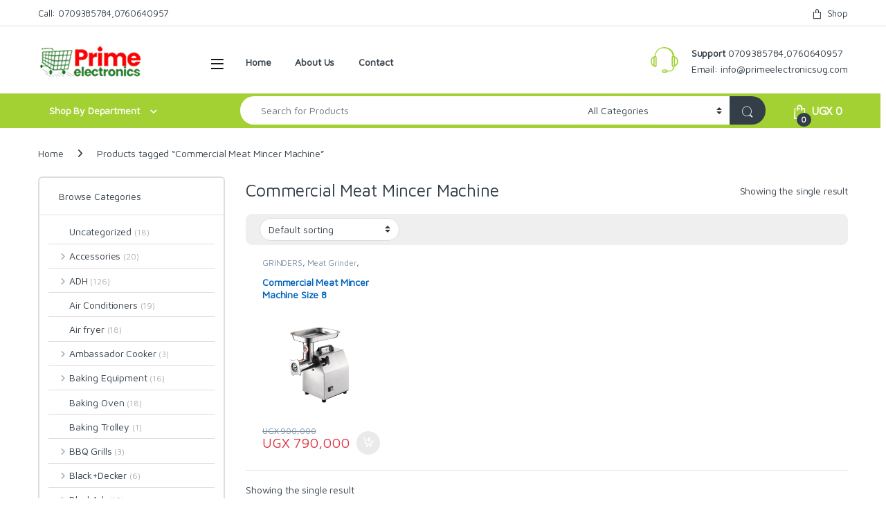

--- FILE ---
content_type: text/html; charset=UTF-8
request_url: https://primeelectronicsug.com/product-tag/commercial-meat-mincer-machine/
body_size: 38905
content:
<!DOCTYPE html>
<html lang="en-US">
<head>
<meta charset="UTF-8">
<meta name="viewport" content="width=device-width, initial-scale=1">
<link rel="profile" href="http://gmpg.org/xfn/11">
<link rel="pingback" href="https://primeelectronicsug.com/xmlrpc.php">

<meta name='robots' content='index, follow, max-image-preview:large, max-snippet:-1, max-video-preview:-1' />

	<!-- This site is optimized with the Yoast SEO plugin v26.8 - https://yoast.com/product/yoast-seo-wordpress/ -->
	<title>Commercial Meat Mincer Machine Archives - Prime Electronics Uganda</title>
	<link rel="canonical" href="https://primeelectronicsug.com/product-tag/commercial-meat-mincer-machine/" />
	<meta property="og:locale" content="en_US" />
	<meta property="og:type" content="article" />
	<meta property="og:title" content="Commercial Meat Mincer Machine Archives - Prime Electronics Uganda" />
	<meta property="og:url" content="https://primeelectronicsug.com/product-tag/commercial-meat-mincer-machine/" />
	<meta property="og:site_name" content="Prime Electronics Uganda" />
	<meta name="twitter:card" content="summary_large_image" />
	<script type="application/ld+json" class="yoast-schema-graph">{"@context":"https://schema.org","@graph":[{"@type":"CollectionPage","@id":"https://primeelectronicsug.com/product-tag/commercial-meat-mincer-machine/","url":"https://primeelectronicsug.com/product-tag/commercial-meat-mincer-machine/","name":"Commercial Meat Mincer Machine Archives - Prime Electronics Uganda","isPartOf":{"@id":"https://primeelectronicsug.com/#website"},"primaryImageOfPage":{"@id":"https://primeelectronicsug.com/product-tag/commercial-meat-mincer-machine/#primaryimage"},"image":{"@id":"https://primeelectronicsug.com/product-tag/commercial-meat-mincer-machine/#primaryimage"},"thumbnailUrl":"https://primeelectronicsug.com/wp-content/uploads/2024/11/Commercial-Meat-Mincer-Machine-Size-8.png","breadcrumb":{"@id":"https://primeelectronicsug.com/product-tag/commercial-meat-mincer-machine/#breadcrumb"},"inLanguage":"en-US"},{"@type":"ImageObject","inLanguage":"en-US","@id":"https://primeelectronicsug.com/product-tag/commercial-meat-mincer-machine/#primaryimage","url":"https://primeelectronicsug.com/wp-content/uploads/2024/11/Commercial-Meat-Mincer-Machine-Size-8.png","contentUrl":"https://primeelectronicsug.com/wp-content/uploads/2024/11/Commercial-Meat-Mincer-Machine-Size-8.png","width":750,"height":750},{"@type":"BreadcrumbList","@id":"https://primeelectronicsug.com/product-tag/commercial-meat-mincer-machine/#breadcrumb","itemListElement":[{"@type":"ListItem","position":1,"name":"Home","item":"https://primeelectronicsug.com/"},{"@type":"ListItem","position":2,"name":"Commercial Meat Mincer Machine"}]},{"@type":"WebSite","@id":"https://primeelectronicsug.com/#website","url":"https://primeelectronicsug.com/","name":"Prime Electronics Uganda","description":"Online Mall For Home &amp; Kitchen Appliances","potentialAction":[{"@type":"SearchAction","target":{"@type":"EntryPoint","urlTemplate":"https://primeelectronicsug.com/?s={search_term_string}"},"query-input":{"@type":"PropertyValueSpecification","valueRequired":true,"valueName":"search_term_string"}}],"inLanguage":"en-US"}]}</script>
	<!-- / Yoast SEO plugin. -->


<link rel='dns-prefetch' href='//www.googletagmanager.com' />
<link rel='dns-prefetch' href='//fonts.googleapis.com' />
<link rel='preconnect' href='https://fonts.gstatic.com' crossorigin />
<link rel="alternate" type="application/rss+xml" title="Prime Electronics Uganda &raquo; Feed" href="https://primeelectronicsug.com/feed/" />
<link rel="alternate" type="application/rss+xml" title="Prime Electronics Uganda &raquo; Comments Feed" href="https://primeelectronicsug.com/comments/feed/" />
<link rel="alternate" type="application/rss+xml" title="Prime Electronics Uganda &raquo; Commercial Meat Mincer Machine Tag Feed" href="https://primeelectronicsug.com/product-tag/commercial-meat-mincer-machine/feed/" />
<style id='wp-img-auto-sizes-contain-inline-css' type='text/css'>
img:is([sizes=auto i],[sizes^="auto," i]){contain-intrinsic-size:3000px 1500px}
/*# sourceURL=wp-img-auto-sizes-contain-inline-css */
</style>
<style id='wp-emoji-styles-inline-css' type='text/css'>

	img.wp-smiley, img.emoji {
		display: inline !important;
		border: none !important;
		box-shadow: none !important;
		height: 1em !important;
		width: 1em !important;
		margin: 0 0.07em !important;
		vertical-align: -0.1em !important;
		background: none !important;
		padding: 0 !important;
	}
/*# sourceURL=wp-emoji-styles-inline-css */
</style>
<style id='wp-block-library-inline-css' type='text/css'>
:root{--wp-block-synced-color:#7a00df;--wp-block-synced-color--rgb:122,0,223;--wp-bound-block-color:var(--wp-block-synced-color);--wp-editor-canvas-background:#ddd;--wp-admin-theme-color:#007cba;--wp-admin-theme-color--rgb:0,124,186;--wp-admin-theme-color-darker-10:#006ba1;--wp-admin-theme-color-darker-10--rgb:0,107,160.5;--wp-admin-theme-color-darker-20:#005a87;--wp-admin-theme-color-darker-20--rgb:0,90,135;--wp-admin-border-width-focus:2px}@media (min-resolution:192dpi){:root{--wp-admin-border-width-focus:1.5px}}.wp-element-button{cursor:pointer}:root .has-very-light-gray-background-color{background-color:#eee}:root .has-very-dark-gray-background-color{background-color:#313131}:root .has-very-light-gray-color{color:#eee}:root .has-very-dark-gray-color{color:#313131}:root .has-vivid-green-cyan-to-vivid-cyan-blue-gradient-background{background:linear-gradient(135deg,#00d084,#0693e3)}:root .has-purple-crush-gradient-background{background:linear-gradient(135deg,#34e2e4,#4721fb 50%,#ab1dfe)}:root .has-hazy-dawn-gradient-background{background:linear-gradient(135deg,#faaca8,#dad0ec)}:root .has-subdued-olive-gradient-background{background:linear-gradient(135deg,#fafae1,#67a671)}:root .has-atomic-cream-gradient-background{background:linear-gradient(135deg,#fdd79a,#004a59)}:root .has-nightshade-gradient-background{background:linear-gradient(135deg,#330968,#31cdcf)}:root .has-midnight-gradient-background{background:linear-gradient(135deg,#020381,#2874fc)}:root{--wp--preset--font-size--normal:16px;--wp--preset--font-size--huge:42px}.has-regular-font-size{font-size:1em}.has-larger-font-size{font-size:2.625em}.has-normal-font-size{font-size:var(--wp--preset--font-size--normal)}.has-huge-font-size{font-size:var(--wp--preset--font-size--huge)}.has-text-align-center{text-align:center}.has-text-align-left{text-align:left}.has-text-align-right{text-align:right}.has-fit-text{white-space:nowrap!important}#end-resizable-editor-section{display:none}.aligncenter{clear:both}.items-justified-left{justify-content:flex-start}.items-justified-center{justify-content:center}.items-justified-right{justify-content:flex-end}.items-justified-space-between{justify-content:space-between}.screen-reader-text{border:0;clip-path:inset(50%);height:1px;margin:-1px;overflow:hidden;padding:0;position:absolute;width:1px;word-wrap:normal!important}.screen-reader-text:focus{background-color:#ddd;clip-path:none;color:#444;display:block;font-size:1em;height:auto;left:5px;line-height:normal;padding:15px 23px 14px;text-decoration:none;top:5px;width:auto;z-index:100000}html :where(.has-border-color){border-style:solid}html :where([style*=border-top-color]){border-top-style:solid}html :where([style*=border-right-color]){border-right-style:solid}html :where([style*=border-bottom-color]){border-bottom-style:solid}html :where([style*=border-left-color]){border-left-style:solid}html :where([style*=border-width]){border-style:solid}html :where([style*=border-top-width]){border-top-style:solid}html :where([style*=border-right-width]){border-right-style:solid}html :where([style*=border-bottom-width]){border-bottom-style:solid}html :where([style*=border-left-width]){border-left-style:solid}html :where(img[class*=wp-image-]){height:auto;max-width:100%}:where(figure){margin:0 0 1em}html :where(.is-position-sticky){--wp-admin--admin-bar--position-offset:var(--wp-admin--admin-bar--height,0px)}@media screen and (max-width:600px){html :where(.is-position-sticky){--wp-admin--admin-bar--position-offset:0px}}

/*# sourceURL=wp-block-library-inline-css */
</style><link rel='stylesheet' id='wc-blocks-style-css' href='https://primeelectronicsug.com/wp-content/plugins/woocommerce/assets/client/blocks/wc-blocks.css?ver=wc-10.4.3' type='text/css' media='all' />
<style id='global-styles-inline-css' type='text/css'>
:root{--wp--preset--aspect-ratio--square: 1;--wp--preset--aspect-ratio--4-3: 4/3;--wp--preset--aspect-ratio--3-4: 3/4;--wp--preset--aspect-ratio--3-2: 3/2;--wp--preset--aspect-ratio--2-3: 2/3;--wp--preset--aspect-ratio--16-9: 16/9;--wp--preset--aspect-ratio--9-16: 9/16;--wp--preset--color--black: #000000;--wp--preset--color--cyan-bluish-gray: #abb8c3;--wp--preset--color--white: #ffffff;--wp--preset--color--pale-pink: #f78da7;--wp--preset--color--vivid-red: #cf2e2e;--wp--preset--color--luminous-vivid-orange: #ff6900;--wp--preset--color--luminous-vivid-amber: #fcb900;--wp--preset--color--light-green-cyan: #7bdcb5;--wp--preset--color--vivid-green-cyan: #00d084;--wp--preset--color--pale-cyan-blue: #8ed1fc;--wp--preset--color--vivid-cyan-blue: #0693e3;--wp--preset--color--vivid-purple: #9b51e0;--wp--preset--gradient--vivid-cyan-blue-to-vivid-purple: linear-gradient(135deg,rgb(6,147,227) 0%,rgb(155,81,224) 100%);--wp--preset--gradient--light-green-cyan-to-vivid-green-cyan: linear-gradient(135deg,rgb(122,220,180) 0%,rgb(0,208,130) 100%);--wp--preset--gradient--luminous-vivid-amber-to-luminous-vivid-orange: linear-gradient(135deg,rgb(252,185,0) 0%,rgb(255,105,0) 100%);--wp--preset--gradient--luminous-vivid-orange-to-vivid-red: linear-gradient(135deg,rgb(255,105,0) 0%,rgb(207,46,46) 100%);--wp--preset--gradient--very-light-gray-to-cyan-bluish-gray: linear-gradient(135deg,rgb(238,238,238) 0%,rgb(169,184,195) 100%);--wp--preset--gradient--cool-to-warm-spectrum: linear-gradient(135deg,rgb(74,234,220) 0%,rgb(151,120,209) 20%,rgb(207,42,186) 40%,rgb(238,44,130) 60%,rgb(251,105,98) 80%,rgb(254,248,76) 100%);--wp--preset--gradient--blush-light-purple: linear-gradient(135deg,rgb(255,206,236) 0%,rgb(152,150,240) 100%);--wp--preset--gradient--blush-bordeaux: linear-gradient(135deg,rgb(254,205,165) 0%,rgb(254,45,45) 50%,rgb(107,0,62) 100%);--wp--preset--gradient--luminous-dusk: linear-gradient(135deg,rgb(255,203,112) 0%,rgb(199,81,192) 50%,rgb(65,88,208) 100%);--wp--preset--gradient--pale-ocean: linear-gradient(135deg,rgb(255,245,203) 0%,rgb(182,227,212) 50%,rgb(51,167,181) 100%);--wp--preset--gradient--electric-grass: linear-gradient(135deg,rgb(202,248,128) 0%,rgb(113,206,126) 100%);--wp--preset--gradient--midnight: linear-gradient(135deg,rgb(2,3,129) 0%,rgb(40,116,252) 100%);--wp--preset--font-size--small: 13px;--wp--preset--font-size--medium: 20px;--wp--preset--font-size--large: 36px;--wp--preset--font-size--x-large: 42px;--wp--preset--spacing--20: 0.44rem;--wp--preset--spacing--30: 0.67rem;--wp--preset--spacing--40: 1rem;--wp--preset--spacing--50: 1.5rem;--wp--preset--spacing--60: 2.25rem;--wp--preset--spacing--70: 3.38rem;--wp--preset--spacing--80: 5.06rem;--wp--preset--shadow--natural: 6px 6px 9px rgba(0, 0, 0, 0.2);--wp--preset--shadow--deep: 12px 12px 50px rgba(0, 0, 0, 0.4);--wp--preset--shadow--sharp: 6px 6px 0px rgba(0, 0, 0, 0.2);--wp--preset--shadow--outlined: 6px 6px 0px -3px rgb(255, 255, 255), 6px 6px rgb(0, 0, 0);--wp--preset--shadow--crisp: 6px 6px 0px rgb(0, 0, 0);}:where(.is-layout-flex){gap: 0.5em;}:where(.is-layout-grid){gap: 0.5em;}body .is-layout-flex{display: flex;}.is-layout-flex{flex-wrap: wrap;align-items: center;}.is-layout-flex > :is(*, div){margin: 0;}body .is-layout-grid{display: grid;}.is-layout-grid > :is(*, div){margin: 0;}:where(.wp-block-columns.is-layout-flex){gap: 2em;}:where(.wp-block-columns.is-layout-grid){gap: 2em;}:where(.wp-block-post-template.is-layout-flex){gap: 1.25em;}:where(.wp-block-post-template.is-layout-grid){gap: 1.25em;}.has-black-color{color: var(--wp--preset--color--black) !important;}.has-cyan-bluish-gray-color{color: var(--wp--preset--color--cyan-bluish-gray) !important;}.has-white-color{color: var(--wp--preset--color--white) !important;}.has-pale-pink-color{color: var(--wp--preset--color--pale-pink) !important;}.has-vivid-red-color{color: var(--wp--preset--color--vivid-red) !important;}.has-luminous-vivid-orange-color{color: var(--wp--preset--color--luminous-vivid-orange) !important;}.has-luminous-vivid-amber-color{color: var(--wp--preset--color--luminous-vivid-amber) !important;}.has-light-green-cyan-color{color: var(--wp--preset--color--light-green-cyan) !important;}.has-vivid-green-cyan-color{color: var(--wp--preset--color--vivid-green-cyan) !important;}.has-pale-cyan-blue-color{color: var(--wp--preset--color--pale-cyan-blue) !important;}.has-vivid-cyan-blue-color{color: var(--wp--preset--color--vivid-cyan-blue) !important;}.has-vivid-purple-color{color: var(--wp--preset--color--vivid-purple) !important;}.has-black-background-color{background-color: var(--wp--preset--color--black) !important;}.has-cyan-bluish-gray-background-color{background-color: var(--wp--preset--color--cyan-bluish-gray) !important;}.has-white-background-color{background-color: var(--wp--preset--color--white) !important;}.has-pale-pink-background-color{background-color: var(--wp--preset--color--pale-pink) !important;}.has-vivid-red-background-color{background-color: var(--wp--preset--color--vivid-red) !important;}.has-luminous-vivid-orange-background-color{background-color: var(--wp--preset--color--luminous-vivid-orange) !important;}.has-luminous-vivid-amber-background-color{background-color: var(--wp--preset--color--luminous-vivid-amber) !important;}.has-light-green-cyan-background-color{background-color: var(--wp--preset--color--light-green-cyan) !important;}.has-vivid-green-cyan-background-color{background-color: var(--wp--preset--color--vivid-green-cyan) !important;}.has-pale-cyan-blue-background-color{background-color: var(--wp--preset--color--pale-cyan-blue) !important;}.has-vivid-cyan-blue-background-color{background-color: var(--wp--preset--color--vivid-cyan-blue) !important;}.has-vivid-purple-background-color{background-color: var(--wp--preset--color--vivid-purple) !important;}.has-black-border-color{border-color: var(--wp--preset--color--black) !important;}.has-cyan-bluish-gray-border-color{border-color: var(--wp--preset--color--cyan-bluish-gray) !important;}.has-white-border-color{border-color: var(--wp--preset--color--white) !important;}.has-pale-pink-border-color{border-color: var(--wp--preset--color--pale-pink) !important;}.has-vivid-red-border-color{border-color: var(--wp--preset--color--vivid-red) !important;}.has-luminous-vivid-orange-border-color{border-color: var(--wp--preset--color--luminous-vivid-orange) !important;}.has-luminous-vivid-amber-border-color{border-color: var(--wp--preset--color--luminous-vivid-amber) !important;}.has-light-green-cyan-border-color{border-color: var(--wp--preset--color--light-green-cyan) !important;}.has-vivid-green-cyan-border-color{border-color: var(--wp--preset--color--vivid-green-cyan) !important;}.has-pale-cyan-blue-border-color{border-color: var(--wp--preset--color--pale-cyan-blue) !important;}.has-vivid-cyan-blue-border-color{border-color: var(--wp--preset--color--vivid-cyan-blue) !important;}.has-vivid-purple-border-color{border-color: var(--wp--preset--color--vivid-purple) !important;}.has-vivid-cyan-blue-to-vivid-purple-gradient-background{background: var(--wp--preset--gradient--vivid-cyan-blue-to-vivid-purple) !important;}.has-light-green-cyan-to-vivid-green-cyan-gradient-background{background: var(--wp--preset--gradient--light-green-cyan-to-vivid-green-cyan) !important;}.has-luminous-vivid-amber-to-luminous-vivid-orange-gradient-background{background: var(--wp--preset--gradient--luminous-vivid-amber-to-luminous-vivid-orange) !important;}.has-luminous-vivid-orange-to-vivid-red-gradient-background{background: var(--wp--preset--gradient--luminous-vivid-orange-to-vivid-red) !important;}.has-very-light-gray-to-cyan-bluish-gray-gradient-background{background: var(--wp--preset--gradient--very-light-gray-to-cyan-bluish-gray) !important;}.has-cool-to-warm-spectrum-gradient-background{background: var(--wp--preset--gradient--cool-to-warm-spectrum) !important;}.has-blush-light-purple-gradient-background{background: var(--wp--preset--gradient--blush-light-purple) !important;}.has-blush-bordeaux-gradient-background{background: var(--wp--preset--gradient--blush-bordeaux) !important;}.has-luminous-dusk-gradient-background{background: var(--wp--preset--gradient--luminous-dusk) !important;}.has-pale-ocean-gradient-background{background: var(--wp--preset--gradient--pale-ocean) !important;}.has-electric-grass-gradient-background{background: var(--wp--preset--gradient--electric-grass) !important;}.has-midnight-gradient-background{background: var(--wp--preset--gradient--midnight) !important;}.has-small-font-size{font-size: var(--wp--preset--font-size--small) !important;}.has-medium-font-size{font-size: var(--wp--preset--font-size--medium) !important;}.has-large-font-size{font-size: var(--wp--preset--font-size--large) !important;}.has-x-large-font-size{font-size: var(--wp--preset--font-size--x-large) !important;}
/*# sourceURL=global-styles-inline-css */
</style>

<style id='classic-theme-styles-inline-css' type='text/css'>
/*! This file is auto-generated */
.wp-block-button__link{color:#fff;background-color:#32373c;border-radius:9999px;box-shadow:none;text-decoration:none;padding:calc(.667em + 2px) calc(1.333em + 2px);font-size:1.125em}.wp-block-file__button{background:#32373c;color:#fff;text-decoration:none}
/*# sourceURL=/wp-includes/css/classic-themes.min.css */
</style>
<link rel='stylesheet' id='pi-dcw-css' href='https://primeelectronicsug.com/wp-content/plugins/add-to-cart-direct-checkout-for-woocommerce/public/css/pi-dcw-public.css?ver=2.1.77' type='text/css' media='all' />
<style id='pi-dcw-inline-css' type='text/css'>

		.pisol_buy_now_button{
			color:#ffffff !important;
			background-color: #ee6443 !important;
		}
		
/*# sourceURL=pi-dcw-inline-css */
</style>
<link rel='stylesheet' id='mas-wc-brands-style-css' href='https://primeelectronicsug.com/wp-content/plugins/mas-woocommerce-brands/assets/css/style.css?ver=1.1.0' type='text/css' media='all' />
<link rel='stylesheet' id='sr7css-css' href='//primeelectronicsug.com/wp-content/plugins/revslider/public/css/sr7.css?ver=6.7.40' type='text/css' media='all' />
<style id='woocommerce-inline-inline-css' type='text/css'>
.woocommerce form .form-row .required { visibility: visible; }
/*# sourceURL=woocommerce-inline-inline-css */
</style>
<link rel='stylesheet' id='wa_order_style-css' href='https://primeelectronicsug.com/wp-content/plugins/oneclick-whatsapp-order/assets/css/main-style.css?ver=1.1.0' type='text/css' media='all' />
<link rel='stylesheet' id='wactc_style-css' href='https://primeelectronicsug.com/wp-content/plugins/woo-add-to-cart-text-change/css/style.css?ver=1.0' type='text/css' media='all' />
<link rel='stylesheet' id='font-electro-css' href='https://primeelectronicsug.com/wp-content/themes/electro/assets/css/font-electro.css?ver=3.6.5' type='text/css' media='all' />
<link rel='stylesheet' id='fontawesome-css' href='https://primeelectronicsug.com/wp-content/themes/electro/assets/vendor/fontawesome/css/all.min.css?ver=3.6.5' type='text/css' media='all' />
<link rel='stylesheet' id='animate-css-css' href='https://primeelectronicsug.com/wp-content/themes/electro/assets/vendor/animate.css/animate.min.css?ver=3.6.5' type='text/css' media='all' />
<link rel='stylesheet' id='electro-style-css' href='https://primeelectronicsug.com/wp-content/themes/electro/style.min.css?ver=3.6.5' type='text/css' media='all' />
<link rel='stylesheet' id='electro-color-css' href='https://primeelectronicsug.com/wp-content/themes/electro/assets/css/colors/green.min.css?ver=3.6.5' type='text/css' media='all' />
<link rel="preload" as="style" href="https://fonts.googleapis.com/css?family=Maven%20Pro&#038;subset=latin&#038;display=swap&#038;ver=1748687182" /><link rel="stylesheet" href="https://fonts.googleapis.com/css?family=Maven%20Pro&#038;subset=latin&#038;display=swap&#038;ver=1748687182" media="print" onload="this.media='all'"><noscript><link rel="stylesheet" href="https://fonts.googleapis.com/css?family=Maven%20Pro&#038;subset=latin&#038;display=swap&#038;ver=1748687182" /></noscript><script type="text/javascript" src="https://primeelectronicsug.com/wp-includes/js/jquery/jquery.min.js?ver=3.7.1" id="jquery-core-js"></script>
<script type="text/javascript" src="https://primeelectronicsug.com/wp-includes/js/jquery/jquery-migrate.min.js?ver=3.4.1" id="jquery-migrate-js"></script>
<script type="text/javascript" id="pi-dcw-js-extra">
/* <![CDATA[ */
var pisol_dcw_setting = {"ajax_url":"https://primeelectronicsug.com/wp-admin/admin-ajax.php"};
//# sourceURL=pi-dcw-js-extra
/* ]]> */
</script>
<script type="text/javascript" src="https://primeelectronicsug.com/wp-content/plugins/add-to-cart-direct-checkout-for-woocommerce/public/js/pi-dcw-public.js?ver=2.1.77" id="pi-dcw-js"></script>
<script type="text/javascript" src="//primeelectronicsug.com/wp-content/plugins/revslider/public/js/libs/tptools.js?ver=6.7.40" id="tp-tools-js" async="async" data-wp-strategy="async"></script>
<script type="text/javascript" src="//primeelectronicsug.com/wp-content/plugins/revslider/public/js/sr7.js?ver=6.7.40" id="sr7-js" async="async" data-wp-strategy="async"></script>
<script type="text/javascript" src="https://primeelectronicsug.com/wp-content/plugins/woocommerce/assets/js/jquery-blockui/jquery.blockUI.min.js?ver=2.7.0-wc.10.4.3" id="wc-jquery-blockui-js" data-wp-strategy="defer"></script>
<script type="text/javascript" id="wc-add-to-cart-js-extra">
/* <![CDATA[ */
var wc_add_to_cart_params = {"ajax_url":"/wp-admin/admin-ajax.php","wc_ajax_url":"/?wc-ajax=%%endpoint%%","i18n_view_cart":"View cart","cart_url":"https://primeelectronicsug.com/checkout-2/","is_cart":"","cart_redirect_after_add":"yes"};
//# sourceURL=wc-add-to-cart-js-extra
/* ]]> */
</script>
<script type="text/javascript" src="https://primeelectronicsug.com/wp-content/plugins/woocommerce/assets/js/frontend/add-to-cart.min.js?ver=10.4.3" id="wc-add-to-cart-js" data-wp-strategy="defer"></script>
<script type="text/javascript" src="https://primeelectronicsug.com/wp-content/plugins/woocommerce/assets/js/js-cookie/js.cookie.min.js?ver=2.1.4-wc.10.4.3" id="wc-js-cookie-js" data-wp-strategy="defer"></script>
<script type="text/javascript" src="https://primeelectronicsug.com/wp-content/plugins/js_composer/assets/js/vendors/woocommerce-add-to-cart.js?ver=8.7.2" id="vc_woocommerce-add-to-cart-js-js"></script>
<script type="text/javascript" id="wc-cart-fragments-js-extra">
/* <![CDATA[ */
var wc_cart_fragments_params = {"ajax_url":"/wp-admin/admin-ajax.php","wc_ajax_url":"/?wc-ajax=%%endpoint%%","cart_hash_key":"wc_cart_hash_3ab3fced0798a8bf87ec7130baa407a7","fragment_name":"wc_fragments_3ab3fced0798a8bf87ec7130baa407a7","request_timeout":"5000"};
//# sourceURL=wc-cart-fragments-js-extra
/* ]]> */
</script>
<script type="text/javascript" src="https://primeelectronicsug.com/wp-content/plugins/woocommerce/assets/js/frontend/cart-fragments.min.js?ver=10.4.3" id="wc-cart-fragments-js" defer="defer" data-wp-strategy="defer"></script>

<!-- Google tag (gtag.js) snippet added by Site Kit -->
<!-- Google Analytics snippet added by Site Kit -->
<script type="text/javascript" src="https://www.googletagmanager.com/gtag/js?id=G-QLSG7ZDGS6" id="google_gtagjs-js" async></script>
<script type="text/javascript" id="google_gtagjs-js-after">
/* <![CDATA[ */
window.dataLayer = window.dataLayer || [];function gtag(){dataLayer.push(arguments);}
gtag("set","linker",{"domains":["primeelectronicsug.com"]});
gtag("js", new Date());
gtag("set", "developer_id.dZTNiMT", true);
gtag("config", "G-QLSG7ZDGS6");
 window._googlesitekit = window._googlesitekit || {}; window._googlesitekit.throttledEvents = []; window._googlesitekit.gtagEvent = (name, data) => { var key = JSON.stringify( { name, data } ); if ( !! window._googlesitekit.throttledEvents[ key ] ) { return; } window._googlesitekit.throttledEvents[ key ] = true; setTimeout( () => { delete window._googlesitekit.throttledEvents[ key ]; }, 5 ); gtag( "event", name, { ...data, event_source: "site-kit" } ); }; 
//# sourceURL=google_gtagjs-js-after
/* ]]> */
</script>
<script></script><link rel="https://api.w.org/" href="https://primeelectronicsug.com/wp-json/" /><link rel="alternate" title="JSON" type="application/json" href="https://primeelectronicsug.com/wp-json/wp/v2/product_tag/2836" /><link rel="EditURI" type="application/rsd+xml" title="RSD" href="https://primeelectronicsug.com/xmlrpc.php?rsd" />
<meta name="generator" content="WordPress 6.9" />
<meta name="generator" content="WooCommerce 10.4.3" />
<meta name="generator" content="Redux 4.5.10" /><meta name="generator" content="Site Kit by Google 1.170.0" />	<style>
		#sendbtn,
		#sendbtn2,
		.wa-order-button,
		.gdpr_wa_button_input,
		a.wa-order-checkout,
		a.wa-order-thankyou,
		.shortcode_wa_button,
		.shortcode_wa_button_nt,
		.floating_button {
			-webkit-box-shadow: inset 0px 4px 7px 0px rgba(0,0,0,0.25) !important;
			-moz-box-shadow: inset 0px 4px 7px 0px rgba(0,0,0,0.25) !important;
			box-shadow: inset 0px 4px 7px 0px rgba(0,0,0,0.25) !important;
		}

		#sendbtn:hover,
		#sendbtn2:hover,
		.wa-order-button:hover,
		.gdpr_wa_button_input:hover,
		a.wa-order-checkout:hover,
		a.wa-order-thankyou:hover,
		.shortcode_wa_button:hover,
		.shortcode_wa_button_nt:hover,
		.floating_button:hover {
			-webkit-box-shadow: inset 0px 4px 7px 0px rgba(0,0,0,0.25) !important;
			-moz-box-shadow: inset 0px 4px 7px 0px rgba(0,0,0,0.25) !important;
			box-shadow: inset 0px 4px 7px 0px rgba(0,0,0,0.25) !important;
		}
	</style>
    <style>
        .single_add_to_cart_button.buttonss,.add_to_cart_buttonss{
            font-size: initial;
        }
        .single_add_to_cart_button.button:after,.add_to_cart_button:after {
            content: "\e01d";
            z-index: 99;
            font-family: WooCommerce;
            font-size: initial;
            padding: 0 4px;     
        } 
    </style>
    		<script>
			document.documentElement.className = document.documentElement.className.replace('no-js', 'js');
		</script>
				<style>
			.no-js img.lazyload {
				display: none;
			}

			figure.wp-block-image img.lazyloading {
				min-width: 150px;
			}

						.lazyload, .lazyloading {
				opacity: 0;
			}

			.lazyloaded {
				opacity: 1;
				transition: opacity 400ms;
				transition-delay: 0ms;
			}

					</style>
		<!-- Google site verification - Google for WooCommerce -->
<meta name="google-site-verification" content="sZLehl48ClBkhyx5xdpajvzOZsLR2iioUeTD1GAdX6k" />
	<noscript><style>.woocommerce-product-gallery{ opacity: 1 !important; }</style></noscript>
	<meta name="generator" content="Powered by WPBakery Page Builder - drag and drop page builder for WordPress."/>

<!-- Google Tag Manager snippet added by Site Kit -->
<script type="text/javascript">
/* <![CDATA[ */

			( function( w, d, s, l, i ) {
				w[l] = w[l] || [];
				w[l].push( {'gtm.start': new Date().getTime(), event: 'gtm.js'} );
				var f = d.getElementsByTagName( s )[0],
					j = d.createElement( s ), dl = l != 'dataLayer' ? '&l=' + l : '';
				j.async = true;
				j.src = 'https://www.googletagmanager.com/gtm.js?id=' + i + dl;
				f.parentNode.insertBefore( j, f );
			} )( window, document, 'script', 'dataLayer', 'GTM-MBXMSQ2' );
			
/* ]]> */
</script>

<!-- End Google Tag Manager snippet added by Site Kit -->
<link rel="preconnect" href="https://fonts.googleapis.com">
<link rel="preconnect" href="https://fonts.gstatic.com/" crossorigin>
<meta name="generator" content="Powered by Slider Revolution 6.7.40 - responsive, Mobile-Friendly Slider Plugin for WordPress with comfortable drag and drop interface." />
<link rel="icon" href="https://primeelectronicsug.com/wp-content/uploads/2024/11/cropped-cropped-cropped-prime-electronics-logo-32x32.png" sizes="32x32" />
<link rel="icon" href="https://primeelectronicsug.com/wp-content/uploads/2024/11/cropped-cropped-cropped-prime-electronics-logo-192x192.png" sizes="192x192" />
<link rel="apple-touch-icon" href="https://primeelectronicsug.com/wp-content/uploads/2024/11/cropped-cropped-cropped-prime-electronics-logo-180x180.png" />
<meta name="msapplication-TileImage" content="https://primeelectronicsug.com/wp-content/uploads/2024/11/cropped-cropped-cropped-prime-electronics-logo-270x270.png" />
<script>
	window._tpt			??= {};
	window.SR7			??= {};
	_tpt.R				??= {};
	_tpt.R.fonts		??= {};
	_tpt.R.fonts.customFonts??= {};
	SR7.devMode			=  false;
	SR7.F 				??= {};
	SR7.G				??= {};
	SR7.LIB				??= {};
	SR7.E				??= {};
	SR7.E.gAddons		??= {};
	SR7.E.php 			??= {};
	SR7.E.nonce			= 'fcd140d627';
	SR7.E.ajaxurl		= 'https://primeelectronicsug.com/wp-admin/admin-ajax.php';
	SR7.E.resturl		= 'https://primeelectronicsug.com/wp-json/';
	SR7.E.slug_path		= 'revslider/revslider.php';
	SR7.E.slug			= 'revslider';
	SR7.E.plugin_url	= 'https://primeelectronicsug.com/wp-content/plugins/revslider/';
	SR7.E.wp_plugin_url = 'https://primeelectronicsug.com/wp-content/plugins/';
	SR7.E.revision		= '6.7.40';
	SR7.E.fontBaseUrl	= '';
	SR7.G.breakPoints 	= [1240,1024,778,480];
	SR7.G.fSUVW 		= false;
	SR7.E.modules 		= ['module','page','slide','layer','draw','animate','srtools','canvas','defaults','carousel','navigation','media','modifiers','migration'];
	SR7.E.libs 			= ['WEBGL'];
	SR7.E.css 			= ['csslp','cssbtns','cssfilters','cssnav','cssmedia'];
	SR7.E.resources		= {};
	SR7.E.ytnc			= false;
	SR7.JSON			??= {};
/*! Slider Revolution 7.0 - Page Processor */
!function(){"use strict";window.SR7??={},window._tpt??={},SR7.version="Slider Revolution 6.7.16",_tpt.getMobileZoom=()=>_tpt.is_mobile?document.documentElement.clientWidth/window.innerWidth:1,_tpt.getWinDim=function(t){_tpt.screenHeightWithUrlBar??=window.innerHeight;let e=SR7.F?.modal?.visible&&SR7.M[SR7.F.module.getIdByAlias(SR7.F.modal.requested)];_tpt.scrollBar=window.innerWidth!==document.documentElement.clientWidth||e&&window.innerWidth!==e.c.module.clientWidth,_tpt.winW=_tpt.getMobileZoom()*window.innerWidth-(_tpt.scrollBar||"prepare"==t?_tpt.scrollBarW??_tpt.mesureScrollBar():0),_tpt.winH=_tpt.getMobileZoom()*window.innerHeight,_tpt.winWAll=document.documentElement.clientWidth},_tpt.getResponsiveLevel=function(t,e){return SR7.G.fSUVW?_tpt.closestGE(t,window.innerWidth):_tpt.closestGE(t,_tpt.winWAll)},_tpt.mesureScrollBar=function(){let t=document.createElement("div");return t.className="RSscrollbar-measure",t.style.width="100px",t.style.height="100px",t.style.overflow="scroll",t.style.position="absolute",t.style.top="-9999px",document.body.appendChild(t),_tpt.scrollBarW=t.offsetWidth-t.clientWidth,document.body.removeChild(t),_tpt.scrollBarW},_tpt.loadCSS=async function(t,e,s){return s?_tpt.R.fonts.required[e].status=1:(_tpt.R[e]??={},_tpt.R[e].status=1),new Promise(((i,n)=>{if(_tpt.isStylesheetLoaded(t))s?_tpt.R.fonts.required[e].status=2:_tpt.R[e].status=2,i();else{const o=document.createElement("link");o.rel="stylesheet";let l="text",r="css";o["type"]=l+"/"+r,o.href=t,o.onload=()=>{s?_tpt.R.fonts.required[e].status=2:_tpt.R[e].status=2,i()},o.onerror=()=>{s?_tpt.R.fonts.required[e].status=3:_tpt.R[e].status=3,n(new Error(`Failed to load CSS: ${t}`))},document.head.appendChild(o)}}))},_tpt.addContainer=function(t){const{tag:e="div",id:s,class:i,datas:n,textContent:o,iHTML:l}=t,r=document.createElement(e);if(s&&""!==s&&(r.id=s),i&&""!==i&&(r.className=i),n)for(const[t,e]of Object.entries(n))"style"==t?r.style.cssText=e:r.setAttribute(`data-${t}`,e);return o&&(r.textContent=o),l&&(r.innerHTML=l),r},_tpt.collector=function(){return{fragment:new DocumentFragment,add(t){var e=_tpt.addContainer(t);return this.fragment.appendChild(e),e},append(t){t.appendChild(this.fragment)}}},_tpt.isStylesheetLoaded=function(t){let e=t.split("?")[0];return Array.from(document.querySelectorAll('link[rel="stylesheet"], link[rel="preload"]')).some((t=>t.href.split("?")[0]===e))},_tpt.preloader={requests:new Map,preloaderTemplates:new Map,show:function(t,e){if(!e||!t)return;const{type:s,color:i}=e;if(s<0||"off"==s)return;const n=`preloader_${s}`;let o=this.preloaderTemplates.get(n);o||(o=this.build(s,i),this.preloaderTemplates.set(n,o)),this.requests.has(t)||this.requests.set(t,{count:0});const l=this.requests.get(t);clearTimeout(l.timer),l.count++,1===l.count&&(l.timer=setTimeout((()=>{l.preloaderClone=o.cloneNode(!0),l.anim&&l.anim.kill(),void 0!==_tpt.gsap?l.anim=_tpt.gsap.fromTo(l.preloaderClone,1,{opacity:0},{opacity:1}):l.preloaderClone.classList.add("sr7-fade-in"),t.appendChild(l.preloaderClone)}),150))},hide:function(t){if(!this.requests.has(t))return;const e=this.requests.get(t);e.count--,e.count<0&&(e.count=0),e.anim&&e.anim.kill(),0===e.count&&(clearTimeout(e.timer),e.preloaderClone&&(e.preloaderClone.classList.remove("sr7-fade-in"),e.anim=_tpt.gsap.to(e.preloaderClone,.3,{opacity:0,onComplete:function(){e.preloaderClone.remove()}})))},state:function(t){if(!this.requests.has(t))return!1;return this.requests.get(t).count>0},build:(t,e="#ffffff",s="")=>{if(t<0||"off"===t)return null;const i=parseInt(t);if(t="prlt"+i,isNaN(i))return null;if(_tpt.loadCSS(SR7.E.plugin_url+"public/css/preloaders/t"+i+".css","preloader_"+t),isNaN(i)||i<6){const n=`background-color:${e}`,o=1===i||2==i?n:"",l=3===i||4==i?n:"",r=_tpt.collector();["dot1","dot2","bounce1","bounce2","bounce3"].forEach((t=>r.add({tag:"div",class:t,datas:{style:l}})));const d=_tpt.addContainer({tag:"sr7-prl",class:`${t} ${s}`,datas:{style:o}});return r.append(d),d}{let n={};if(7===i){let t;e.startsWith("#")?(t=e.replace("#",""),t=`rgba(${parseInt(t.substring(0,2),16)}, ${parseInt(t.substring(2,4),16)}, ${parseInt(t.substring(4,6),16)}, `):e.startsWith("rgb")&&(t=e.slice(e.indexOf("(")+1,e.lastIndexOf(")")).split(",").map((t=>t.trim())),t=`rgba(${t[0]}, ${t[1]}, ${t[2]}, `),t&&(n.style=`border-top-color: ${t}0.65); border-bottom-color: ${t}0.15); border-left-color: ${t}0.65); border-right-color: ${t}0.15)`)}else 12===i&&(n.style=`background:${e}`);const o=[10,0,4,2,5,9,0,4,4,2][i-6],l=_tpt.collector(),r=l.add({tag:"div",class:"sr7-prl-inner",datas:n});Array.from({length:o}).forEach((()=>r.appendChild(l.add({tag:"span",datas:{style:`background:${e}`}}))));const d=_tpt.addContainer({tag:"sr7-prl",class:`${t} ${s}`});return l.append(d),d}}},SR7.preLoader={show:(t,e)=>{"off"!==(SR7.M[t]?.settings?.pLoader?.type??"off")&&_tpt.preloader.show(e||SR7.M[t].c.module,SR7.M[t]?.settings?.pLoader??{color:"#fff",type:10})},hide:(t,e)=>{"off"!==(SR7.M[t]?.settings?.pLoader?.type??"off")&&_tpt.preloader.hide(e||SR7.M[t].c.module)},state:(t,e)=>_tpt.preloader.state(e||SR7.M[t].c.module)},_tpt.prepareModuleHeight=function(t){window.SR7.M??={},window.SR7.M[t.id]??={},"ignore"==t.googleFont&&(SR7.E.ignoreGoogleFont=!0);let e=window.SR7.M[t.id];if(null==_tpt.scrollBarW&&_tpt.mesureScrollBar(),e.c??={},e.states??={},e.settings??={},e.settings.size??={},t.fixed&&(e.settings.fixed=!0),e.c.module=document.querySelector("sr7-module#"+t.id),e.c.adjuster=e.c.module.getElementsByTagName("sr7-adjuster")[0],e.c.content=e.c.module.getElementsByTagName("sr7-content")[0],"carousel"==t.type&&(e.c.carousel=e.c.content.getElementsByTagName("sr7-carousel")[0]),null==e.c.module||null==e.c.module)return;t.plType&&t.plColor&&(e.settings.pLoader={type:t.plType,color:t.plColor}),void 0===t.plType||"off"===t.plType||SR7.preLoader.state(t.id)&&SR7.preLoader.state(t.id,e.c.module)||SR7.preLoader.show(t.id,e.c.module),_tpt.winW||_tpt.getWinDim("prepare"),_tpt.getWinDim();let s=""+e.c.module.dataset?.modal;"modal"==s||"true"==s||"undefined"!==s&&"false"!==s||(e.settings.size.fullWidth=t.size.fullWidth,e.LEV??=_tpt.getResponsiveLevel(window.SR7.G.breakPoints,t.id),t.vpt=_tpt.fillArray(t.vpt,5),e.settings.vPort=t.vpt[e.LEV],void 0!==t.el&&"720"==t.el[4]&&t.gh[4]!==t.el[4]&&"960"==t.el[3]&&t.gh[3]!==t.el[3]&&"768"==t.el[2]&&t.gh[2]!==t.el[2]&&delete t.el,e.settings.size.height=null==t.el||null==t.el[e.LEV]||0==t.el[e.LEV]||"auto"==t.el[e.LEV]?_tpt.fillArray(t.gh,5,-1):_tpt.fillArray(t.el,5,-1),e.settings.size.width=_tpt.fillArray(t.gw,5,-1),e.settings.size.minHeight=_tpt.fillArray(t.mh??[0],5,-1),e.cacheSize={fullWidth:e.settings.size?.fullWidth,fullHeight:e.settings.size?.fullHeight},void 0!==t.off&&(t.off?.t&&(e.settings.size.m??={})&&(e.settings.size.m.t=t.off.t),t.off?.b&&(e.settings.size.m??={})&&(e.settings.size.m.b=t.off.b),t.off?.l&&(e.settings.size.p??={})&&(e.settings.size.p.l=t.off.l),t.off?.r&&(e.settings.size.p??={})&&(e.settings.size.p.r=t.off.r),e.offsetPrepared=!0),_tpt.updatePMHeight(t.id,t,!0))},_tpt.updatePMHeight=(t,e,s)=>{let i=SR7.M[t];var n=i.settings.size.fullWidth?_tpt.winW:i.c.module.parentNode.offsetWidth;n=0===n||isNaN(n)?_tpt.winW:n;let o=i.settings.size.width[i.LEV]||i.settings.size.width[i.LEV++]||i.settings.size.width[i.LEV--]||n,l=i.settings.size.height[i.LEV]||i.settings.size.height[i.LEV++]||i.settings.size.height[i.LEV--]||0,r=i.settings.size.minHeight[i.LEV]||i.settings.size.minHeight[i.LEV++]||i.settings.size.minHeight[i.LEV--]||0;if(l="auto"==l?0:l,l=parseInt(l),"carousel"!==e.type&&(n-=parseInt(e.onw??0)||0),i.MP=!i.settings.size.fullWidth&&n<o||_tpt.winW<o?Math.min(1,n/o):1,e.size.fullScreen||e.size.fullHeight){let t=parseInt(e.fho)||0,s=(""+e.fho).indexOf("%")>-1;e.newh=_tpt.winH-(s?_tpt.winH*t/100:t)}else e.newh=i.MP*Math.max(l,r);if(e.newh+=(parseInt(e.onh??0)||0)+(parseInt(e.carousel?.pt)||0)+(parseInt(e.carousel?.pb)||0),void 0!==e.slideduration&&(e.newh=Math.max(e.newh,parseInt(e.slideduration)/3)),e.shdw&&_tpt.buildShadow(e.id,e),i.c.adjuster.style.height=e.newh+"px",i.c.module.style.height=e.newh+"px",i.c.content.style.height=e.newh+"px",i.states.heightPrepared=!0,i.dims??={},i.dims.moduleRect=i.c.module.getBoundingClientRect(),i.c.content.style.left="-"+i.dims.moduleRect.left+"px",!i.settings.size.fullWidth)return s&&requestAnimationFrame((()=>{n!==i.c.module.parentNode.offsetWidth&&_tpt.updatePMHeight(e.id,e)})),void _tpt.bgStyle(e.id,e,window.innerWidth==_tpt.winW,!0);_tpt.bgStyle(e.id,e,window.innerWidth==_tpt.winW,!0),requestAnimationFrame((function(){s&&requestAnimationFrame((()=>{n!==i.c.module.parentNode.offsetWidth&&_tpt.updatePMHeight(e.id,e)}))})),i.earlyResizerFunction||(i.earlyResizerFunction=function(){requestAnimationFrame((function(){_tpt.getWinDim(),_tpt.moduleDefaults(e.id,e),_tpt.updateSlideBg(t,!0)}))},window.addEventListener("resize",i.earlyResizerFunction))},_tpt.buildShadow=function(t,e){let s=SR7.M[t];null==s.c.shadow&&(s.c.shadow=document.createElement("sr7-module-shadow"),s.c.shadow.classList.add("sr7-shdw-"+e.shdw),s.c.content.appendChild(s.c.shadow))},_tpt.bgStyle=async(t,e,s,i,n)=>{const o=SR7.M[t];if((e=e??o.settings).fixed&&!o.c.module.classList.contains("sr7-top-fixed")&&(o.c.module.classList.add("sr7-top-fixed"),o.c.module.style.position="fixed",o.c.module.style.width="100%",o.c.module.style.top="0px",o.c.module.style.left="0px",o.c.module.style.pointerEvents="none",o.c.module.style.zIndex=5e3,o.c.content.style.pointerEvents="none"),null==o.c.bgcanvas){let t=document.createElement("sr7-module-bg"),l=!1;if("string"==typeof e?.bg?.color&&e?.bg?.color.includes("{"))if(_tpt.gradient&&_tpt.gsap)e.bg.color=_tpt.gradient.convert(e.bg.color);else try{let t=JSON.parse(e.bg.color);(t?.orig||t?.string)&&(e.bg.color=JSON.parse(e.bg.color))}catch(t){return}let r="string"==typeof e?.bg?.color?e?.bg?.color||"transparent":e?.bg?.color?.string??e?.bg?.color?.orig??e?.bg?.color?.color??"transparent";if(t.style["background"+(String(r).includes("grad")?"":"Color")]=r,("transparent"!==r||n)&&(l=!0),o.offsetPrepared&&(t.style.visibility="hidden"),e?.bg?.image?.src&&(t.style.backgroundImage=`url(${e?.bg?.image.src})`,t.style.backgroundSize=""==(e.bg.image?.size??"")?"cover":e.bg.image.size,t.style.backgroundPosition=e.bg.image.position,t.style.backgroundRepeat=""==e.bg.image.repeat||null==e.bg.image.repeat?"no-repeat":e.bg.image.repeat,l=!0),!l)return;o.c.bgcanvas=t,e.size.fullWidth?t.style.width=_tpt.winW-(s&&_tpt.winH<document.body.offsetHeight?_tpt.scrollBarW:0)+"px":i&&(t.style.width=o.c.module.offsetWidth+"px"),e.sbt?.use?o.c.content.appendChild(o.c.bgcanvas):o.c.module.appendChild(o.c.bgcanvas)}o.c.bgcanvas.style.height=void 0!==e.newh?e.newh+"px":("carousel"==e.type?o.dims.module.h:o.dims.content.h)+"px",o.c.bgcanvas.style.left=!s&&e.sbt?.use||o.c.bgcanvas.closest("SR7-CONTENT")?"0px":"-"+(o?.dims?.moduleRect?.left??0)+"px"},_tpt.updateSlideBg=function(t,e){const s=SR7.M[t];let i=s.settings;s?.c?.bgcanvas&&(i.size.fullWidth?s.c.bgcanvas.style.width=_tpt.winW-(e&&_tpt.winH<document.body.offsetHeight?_tpt.scrollBarW:0)+"px":preparing&&(s.c.bgcanvas.style.width=s.c.module.offsetWidth+"px"))},_tpt.moduleDefaults=(t,e)=>{let s=SR7.M[t];null!=s&&null!=s.c&&null!=s.c.module&&(s.dims??={},s.dims.moduleRect=s.c.module.getBoundingClientRect(),s.c.content.style.left="-"+s.dims.moduleRect.left+"px",s.c.content.style.width=_tpt.winW-_tpt.scrollBarW+"px","carousel"==e.type&&(s.c.module.style.overflow="visible"),_tpt.bgStyle(t,e,window.innerWidth==_tpt.winW))},_tpt.getOffset=t=>{var e=t.getBoundingClientRect(),s=window.pageXOffset||document.documentElement.scrollLeft,i=window.pageYOffset||document.documentElement.scrollTop;return{top:e.top+i,left:e.left+s}},_tpt.fillArray=function(t,e){let s,i;t=Array.isArray(t)?t:[t];let n=Array(e),o=t.length;for(i=0;i<t.length;i++)n[i+(e-o)]=t[i],null==s&&"#"!==t[i]&&(s=t[i]);for(let t=0;t<e;t++)void 0!==n[t]&&"#"!=n[t]||(n[t]=s),s=n[t];return n},_tpt.closestGE=function(t,e){let s=Number.MAX_VALUE,i=-1;for(let n=0;n<t.length;n++)t[n]-1>=e&&t[n]-1-e<s&&(s=t[n]-1-e,i=n);return++i}}();</script>
			<style type="text/css">

				h1, .h1,
				h2, .h2,
				h3, .h3,
				h4, .h4,
				h5, .h5,
				h6, .h6{
					font-family: Maven Pro !important;
					font-weight:  !important;
				}

				body {
					font-family: Maven Pro !important;
				}

			</style>
					<style type="text/css" id="wp-custom-css">
			@media (max-width: 400px) {
	.mobile-landing-iframe .da-block,
	.mobile-landing-iframe .product-categories-list .categories,
	.mobile-landing-iframe .mobile-handheld-department ul.nav,
	.mobile-landing-iframe .show-nav .nav,
	.mobile-landing-iframe .products-list.v2 ul.products,
	.mobile-landing-iframe .home-mobile-v2-features-block .features-list{
		    overflow: hidden;
	}
	
	.mobile-landing-iframe:not(.admin-bar) .mobile-header-v2,
	.mobile-landing-iframe:not(.admin-bar) .mobile-header-v1{
		padding-top: 40px;
	}
	
.mobile-landing-iframe .site-footer {
	  padding-bottom: 0;
}
}
		</style>
		<noscript><style> .wpb_animate_when_almost_visible { opacity: 1; }</style></noscript>
		<!-- Global site tag (gtag.js) - Google Ads: AW-17550015503 - Google for WooCommerce -->
		<script async src="https://www.googletagmanager.com/gtag/js?id=AW-17550015503"></script>
		<script>
			window.dataLayer = window.dataLayer || [];
			function gtag() { dataLayer.push(arguments); }
			gtag( 'consent', 'default', {
				analytics_storage: 'denied',
				ad_storage: 'denied',
				ad_user_data: 'denied',
				ad_personalization: 'denied',
				region: ['AT', 'BE', 'BG', 'HR', 'CY', 'CZ', 'DK', 'EE', 'FI', 'FR', 'DE', 'GR', 'HU', 'IS', 'IE', 'IT', 'LV', 'LI', 'LT', 'LU', 'MT', 'NL', 'NO', 'PL', 'PT', 'RO', 'SK', 'SI', 'ES', 'SE', 'GB', 'CH'],
				wait_for_update: 500,
			} );
			gtag('js', new Date());
			gtag('set', 'developer_id.dOGY3NW', true);
			gtag("config", "AW-17550015503", { "groups": "GLA", "send_page_view": false });		</script>

		<link rel='stylesheet' id='wpforms-modern-full-css' href='https://primeelectronicsug.com/wp-content/plugins/wpforms-lite/assets/css/frontend/modern/wpforms-full.min.css?ver=1.9.8.7' type='text/css' media='all' />
<style id='wpforms-modern-full-inline-css' type='text/css'>
:root {
				--wpforms-field-border-radius: 3px;
--wpforms-field-border-style: solid;
--wpforms-field-border-size: 1px;
--wpforms-field-background-color: #ffffff;
--wpforms-field-border-color: rgba( 0, 0, 0, 0.25 );
--wpforms-field-border-color-spare: rgba( 0, 0, 0, 0.25 );
--wpforms-field-text-color: rgba( 0, 0, 0, 0.7 );
--wpforms-field-menu-color: #ffffff;
--wpforms-label-color: rgba( 0, 0, 0, 0.85 );
--wpforms-label-sublabel-color: rgba( 0, 0, 0, 0.55 );
--wpforms-label-error-color: #d63637;
--wpforms-button-border-radius: 3px;
--wpforms-button-border-style: none;
--wpforms-button-border-size: 1px;
--wpforms-button-background-color: #066aab;
--wpforms-button-border-color: #066aab;
--wpforms-button-text-color: #ffffff;
--wpforms-page-break-color: #066aab;
--wpforms-background-image: none;
--wpforms-background-position: center center;
--wpforms-background-repeat: no-repeat;
--wpforms-background-size: cover;
--wpforms-background-width: 100px;
--wpforms-background-height: 100px;
--wpforms-background-color: rgba( 0, 0, 0, 0 );
--wpforms-background-url: none;
--wpforms-container-padding: 0px;
--wpforms-container-border-style: none;
--wpforms-container-border-width: 1px;
--wpforms-container-border-color: #000000;
--wpforms-container-border-radius: 3px;
--wpforms-field-size-input-height: 43px;
--wpforms-field-size-input-spacing: 15px;
--wpforms-field-size-font-size: 16px;
--wpforms-field-size-line-height: 19px;
--wpforms-field-size-padding-h: 14px;
--wpforms-field-size-checkbox-size: 16px;
--wpforms-field-size-sublabel-spacing: 5px;
--wpforms-field-size-icon-size: 1;
--wpforms-label-size-font-size: 16px;
--wpforms-label-size-line-height: 19px;
--wpforms-label-size-sublabel-font-size: 14px;
--wpforms-label-size-sublabel-line-height: 17px;
--wpforms-button-size-font-size: 17px;
--wpforms-button-size-height: 41px;
--wpforms-button-size-padding-h: 15px;
--wpforms-button-size-margin-top: 10px;
--wpforms-container-shadow-size-box-shadow: none;
			}
/*# sourceURL=wpforms-modern-full-inline-css */
</style>
</head>

<body class="archive tax-product_tag term-commercial-meat-mincer-machine term-2836 wp-custom-logo wp-theme-electro theme-electro woocommerce woocommerce-page woocommerce-no-js left-sidebar wpb-js-composer js-comp-ver-8.7.2 vc_responsive">
    		<!-- Google Tag Manager (noscript) snippet added by Site Kit -->
		<noscript>
			<iframe data-src="https://www.googletagmanager.com/ns.html?id=GTM-MBXMSQ2" height="0" width="0" style="display:none;visibility:hidden" src="[data-uri]" class="lazyload" data-load-mode="1"></iframe>
		</noscript>
		<!-- End Google Tag Manager (noscript) snippet added by Site Kit -->
		<script type="text/javascript">
/* <![CDATA[ */
gtag("event", "page_view", {send_to: "GLA"});
/* ]]> */
</script>
<div class="off-canvas-wrapper w-100 position-relative">
<div id="page" class="hfeed site">
    		<a class="skip-link screen-reader-text visually-hidden" href="#site-navigation">Skip to navigation</a>
		<a class="skip-link screen-reader-text visually-hidden" href="#content">Skip to content</a>
		
			
		<div class="top-bar hidden-lg-down d-none d-xl-block">
			<div class="container clearfix">
			<ul id="menu-top-bar-left" class="nav nav-inline float-start electro-animate-dropdown flip"><li id="menu-item-3233" class="menu-item menu-item-type-custom menu-item-object-custom menu-item-3233"><a title="Call: 0709385784,0760640957" href="#">Call: 0709385784,0760640957</a></li>
</ul><ul id="menu-top-bar-right" class="nav nav-inline float-end electro-animate-dropdown flip"><li id="menu-item-4099" class="menu-item menu-item-type-post_type menu-item-object-page menu-item-4099"><a title="Shop" href="https://primeelectronicsug.com/shop-2/"><i class="ec ec-shopping-bag"></i>Shop</a></li>
</ul>			</div>
		</div><!-- /.top-bar -->

			
    
    <header id="masthead" class="header-v2 stick-this site-header">
        <div class="container hidden-lg-down d-none d-xl-block">
            <div class="masthead row align-items-center">
				<div class="header-logo-area d-flex justify-content-between align-items-center">
					<a href="https://primeelectronicsug.com/" class="d-none site-dark-logo header-logo-link">
				<img class="img-header-logo lazyload" data-src="https://primeelectronicsug.com/wp-content/uploads/2025/05/prime-logo1.png" alt="Prime Electronics Uganda" width="150" height="49" src="[data-uri]" style="--smush-placeholder-width: 150px; --smush-placeholder-aspect-ratio: 150/49;" />
			</a>
						<div class="header-site-branding">
				<a href="https://primeelectronicsug.com/" class="header-logo-link">
					<img data-src="https://primeelectronicsug.com/wp-content/uploads/2025/05/prime-logo1.png" alt="Prime Electronics Uganda" class="img-header-logo lazyload" width="150" height="49" src="[data-uri]" style="--smush-placeholder-width: 150px; --smush-placeholder-aspect-ratio: 150/49;" />
				</a>
			</div>
					<div class="off-canvas-navigation-wrapper ">
			<div class="off-canvas-navbar-toggle-buttons clearfix">
				<button class="navbar-toggler navbar-toggle-hamburger " type="button">
					<i class="ec ec-menu"></i>
				</button>
				<button class="navbar-toggler navbar-toggle-close " type="button">
					<i class="ec ec-close-remove"></i>
				</button>
			</div>

			<div class="off-canvas-navigation
							 light" id="default-oc-header">
				<ul id="menu-all-departments-menu" class="nav nav-inline yamm"><li id="menu-item-10705" class="menu-item menu-item-type-taxonomy menu-item-object-product_cat menu-item-10705"><a title="Fridges" href="https://primeelectronicsug.com/product-category/fridges/">Fridges</a></li>
<li id="menu-item-10708" class="menu-item menu-item-type-taxonomy menu-item-object-product_cat menu-item-10708"><a title="Freezers" href="https://primeelectronicsug.com/product-category/freezers/">Freezers</a></li>
<li id="menu-item-10712" class="menu-item menu-item-type-taxonomy menu-item-object-product_cat menu-item-10712"><a title="Ice Cream Machines" href="https://primeelectronicsug.com/product-category/ice-cream-machines/">Ice Cream Machines</a></li>
<li id="menu-item-10709" class="menu-item menu-item-type-taxonomy menu-item-object-product_cat menu-item-10709"><a title="Baking Equipment" href="https://primeelectronicsug.com/product-category/baking-equipment/">Baking Equipment</a></li>
<li id="menu-item-10711" class="menu-item menu-item-type-taxonomy menu-item-object-product_cat menu-item-10711"><a title="Dough &amp; Cake Mixers" href="https://primeelectronicsug.com/product-category/dough-cake-mixers/">Dough &amp; Cake Mixers</a></li>
<li id="menu-item-10706" class="menu-item menu-item-type-taxonomy menu-item-object-product_cat menu-item-10706"><a title="Cookers" href="https://primeelectronicsug.com/product-category/cookers/">Cookers</a></li>
<li id="menu-item-10707" class="menu-item menu-item-type-taxonomy menu-item-object-product_cat menu-item-10707"><a title="blenders" href="https://primeelectronicsug.com/product-category/blenders/">blenders</a></li>
<li id="menu-item-10710" class="menu-item menu-item-type-taxonomy menu-item-object-product_cat menu-item-10710"><a title="Coffee Maker Machine" href="https://primeelectronicsug.com/product-category/coffee-maker-machine/">Coffee Maker Machine</a></li>
<li id="menu-item-10713" class="menu-item menu-item-type-taxonomy menu-item-object-product_cat menu-item-10713"><a title="Juice Dispensers" href="https://primeelectronicsug.com/product-category/juice-dispensers/">Juice Dispensers</a></li>
<li id="menu-item-10714" class="menu-item menu-item-type-taxonomy menu-item-object-product_cat menu-item-10714"><a title="Microwaves / Ovens" href="https://primeelectronicsug.com/product-category/microwaves-ovens/">Microwaves / Ovens</a></li>
<li id="menu-item-10723" class="menu-item menu-item-type-taxonomy menu-item-object-product_cat menu-item-10723"><a title="Deep Fryers" href="https://primeelectronicsug.com/product-category/deep-fryers/">Deep Fryers</a></li>
<li id="menu-item-10724" class="menu-item menu-item-type-taxonomy menu-item-object-product_cat menu-item-10724"><a title="Ice Cream Machines" href="https://primeelectronicsug.com/product-category/ice-cream-machines/">Ice Cream Machines</a></li>
<li id="menu-item-10725" class="menu-item menu-item-type-taxonomy menu-item-object-product_cat menu-item-10725"><a title="Popcorn Machines" href="https://primeelectronicsug.com/product-category/popcorn-machines/">Popcorn Machines</a></li>
<li id="menu-item-10715" class="menu-item menu-item-type-taxonomy menu-item-object-product_cat menu-item-10715"><a title="Washing Machines" href="https://primeelectronicsug.com/product-category/washing-machines/">Washing Machines</a></li>
</ul>			</div>
		</div>
				</div>
		<div class="primary-nav-menu col position-relative electro-animate-dropdown"><ul id="menu-main-menu" class="nav nav-inline yamm"><li id="menu-item-4101" class="menu-item menu-item-type-post_type menu-item-object-page menu-item-4101"><a title="Home" href="https://primeelectronicsug.com/shop-2/">Home</a></li>
<li id="menu-item-4123" class="menu-item menu-item-type-post_type menu-item-object-page menu-item-4123"><a title="About Us" href="https://primeelectronicsug.com/about/">About Us</a></li>
<li id="menu-item-11078" class="menu-item menu-item-type-post_type menu-item-object-page menu-item-11078"><a title="Contact" href="https://primeelectronicsug.com/contact/">Contact</a></li>
</ul></div>		<div class="header-support col-3">
			<div class="header-support-inner">
				<div class="support-icon">
					<i class="ec ec-support"></i>
				</div>
				<div class="support-info">
					<div class="support-number"><strong>Support</strong> 0709385784,0760640957</div>
					<div class="support-email">Email: info@primeelectronicsug.com</div>
				</div>
			</div>
		</div>
					</div>
				<div class="electro-navbar">
			<div class="container">
				<div class="electro-navbar-inner row">
						<div class="departments-menu-v2">
			<div class="dropdown 
			">
				<a href="#" class="departments-menu-v2-title" 
									data-bs-toggle="dropdown">
					<span>Shop By Department<i class="departments-menu-v2-icon ec ec-arrow-down-search"></i></span>
				</a>
				<ul id="menu-all-departments-menu-1" class="dropdown-menu yamm"><li id="menu-item-10705" class="menu-item menu-item-type-taxonomy menu-item-object-product_cat menu-item-10705"><a title="Fridges" href="https://primeelectronicsug.com/product-category/fridges/">Fridges</a></li>
<li id="menu-item-10708" class="menu-item menu-item-type-taxonomy menu-item-object-product_cat menu-item-10708"><a title="Freezers" href="https://primeelectronicsug.com/product-category/freezers/">Freezers</a></li>
<li id="menu-item-10712" class="menu-item menu-item-type-taxonomy menu-item-object-product_cat menu-item-10712"><a title="Ice Cream Machines" href="https://primeelectronicsug.com/product-category/ice-cream-machines/">Ice Cream Machines</a></li>
<li id="menu-item-10709" class="menu-item menu-item-type-taxonomy menu-item-object-product_cat menu-item-10709"><a title="Baking Equipment" href="https://primeelectronicsug.com/product-category/baking-equipment/">Baking Equipment</a></li>
<li id="menu-item-10711" class="menu-item menu-item-type-taxonomy menu-item-object-product_cat menu-item-10711"><a title="Dough &amp; Cake Mixers" href="https://primeelectronicsug.com/product-category/dough-cake-mixers/">Dough &amp; Cake Mixers</a></li>
<li id="menu-item-10706" class="menu-item menu-item-type-taxonomy menu-item-object-product_cat menu-item-10706"><a title="Cookers" href="https://primeelectronicsug.com/product-category/cookers/">Cookers</a></li>
<li id="menu-item-10707" class="menu-item menu-item-type-taxonomy menu-item-object-product_cat menu-item-10707"><a title="blenders" href="https://primeelectronicsug.com/product-category/blenders/">blenders</a></li>
<li id="menu-item-10710" class="menu-item menu-item-type-taxonomy menu-item-object-product_cat menu-item-10710"><a title="Coffee Maker Machine" href="https://primeelectronicsug.com/product-category/coffee-maker-machine/">Coffee Maker Machine</a></li>
<li id="menu-item-10713" class="menu-item menu-item-type-taxonomy menu-item-object-product_cat menu-item-10713"><a title="Juice Dispensers" href="https://primeelectronicsug.com/product-category/juice-dispensers/">Juice Dispensers</a></li>
<li id="menu-item-10714" class="menu-item menu-item-type-taxonomy menu-item-object-product_cat menu-item-10714"><a title="Microwaves / Ovens" href="https://primeelectronicsug.com/product-category/microwaves-ovens/">Microwaves / Ovens</a></li>
<li id="menu-item-10723" class="menu-item menu-item-type-taxonomy menu-item-object-product_cat menu-item-10723"><a title="Deep Fryers" href="https://primeelectronicsug.com/product-category/deep-fryers/">Deep Fryers</a></li>
<li id="menu-item-10724" class="menu-item menu-item-type-taxonomy menu-item-object-product_cat menu-item-10724"><a title="Ice Cream Machines" href="https://primeelectronicsug.com/product-category/ice-cream-machines/">Ice Cream Machines</a></li>
<li id="menu-item-10725" class="menu-item menu-item-type-taxonomy menu-item-object-product_cat menu-item-10725"><a title="Popcorn Machines" href="https://primeelectronicsug.com/product-category/popcorn-machines/">Popcorn Machines</a></li>
<li id="menu-item-10715" class="menu-item menu-item-type-taxonomy menu-item-object-product_cat menu-item-10715"><a title="Washing Machines" href="https://primeelectronicsug.com/product-category/washing-machines/">Washing Machines</a></li>
</ul>			</div>
		</div>
		
<form class="navbar-search col" method="get" action="https://primeelectronicsug.com/" autocomplete="off">
	<label class="sr-only screen-reader-text visually-hidden" for="search">Search for:</label>
	<div class="input-group">
		<div class="input-search-field">
			<input type="text" id="search" class="form-control search-field product-search-field" dir="ltr" value="" name="s" placeholder="Search for Products" autocomplete="off" />
		</div>
				<div class="input-group-addon search-categories d-flex">
			<select  name='product_cat' id='electro_header_search_categories_dropdown' class='postform resizeselect'>
	<option value='0' selected='selected'>All Categories</option>
	<option class="level-0" value="uncategorized">Uncategorized</option>
	<option class="level-0" value="home-audio">HOME AUDIO</option>
	<option class="level-0" value="television-video">TELEVISION &amp; VIDEO</option>
	<option class="level-0" value="hisense">hisense</option>
	<option class="level-0" value="blenders">blenders</option>
	<option class="level-0" value="home-appliances">HOME APPLIANCES</option>
	<option class="level-0" value="kenwood">Kenwood</option>
	<option class="level-0" value="washing-machines">Washing Machines</option>
	<option class="level-0" value="ice-cream-machines">Ice Cream Machines</option>
	<option class="level-0" value="adh">ADH</option>
	<option class="level-0" value="fridges">Fridges</option>
	<option class="level-0" value="freezers">Freezers</option>
	<option class="level-0" value="sayona">Sayona</option>
	<option class="level-0" value="microwaves-ovens">Microwaves / Ovens</option>
	<option class="level-0" value="lucid">LUCID</option>
	<option class="level-0" value="juice-dispensers">Juice Dispensers</option>
	<option class="level-0" value="deep-fryers">Deep Fryers</option>
	<option class="level-0" value="sandwich-makers">Sandwich Makers</option>
	<option class="level-0" value="flat-iron">Flat iron</option>
	<option class="level-0" value="display-fridge">Display Fridge</option>
	<option class="level-0" value="pacolator">Pacolator</option>
	<option class="level-0" value="pressure-cooker">Pressure Cooker</option>
	<option class="level-0" value="vyom">Vyom</option>
	<option class="level-0" value="samsung">Samsung</option>
	<option class="level-0" value="blueflame">Blueflame</option>
	<option class="level-0" value="mini-oven">Mini Oven</option>
	<option class="level-0" value="dough-cake-mixers">Dough &amp; Cake Mixers</option>
	<option class="level-0" value="home-appliance">Home Appliance</option>
	<option class="level-0" value="chafing-dishes">Chafing Dishes</option>
	<option class="level-0" value="table-juice-cooler">Table juice cooler</option>
	<option class="level-0" value="cookers">Cookers</option>
	<option class="level-0" value="chimney-hood">Chimney Hood</option>
	<option class="level-0" value="gas-plate-gas-stove">Gas Plate &amp; Gas Stove</option>
	<option class="level-0" value="grinders">GRINDERS</option>
	<option class="level-0" value="food-warmers">Food Warmers</option>
	<option class="level-0" value="woofers">Woofers</option>
	<option class="level-0" value="speakers-2">Speakers</option>
	<option class="level-0" value="cereal-dispenser">Cereal Dispenser</option>
	<option class="level-0" value="ice-cube-maker">Ice Cube Maker</option>
	<option class="level-0" value="changhong">Changhong</option>
	<option class="level-0" value="tablet-accesories">Tablet Accesories</option>
	<option class="level-0" value="coolers">coolers</option>
	<option class="level-0" value="lg">LG</option>
	<option class="level-0" value="kithen-ware">kithen ware</option>
	<option class="level-0" value="ice-cream-cone-maker">ice cream cone maker</option>
	<option class="level-0" value="fan">fan</option>
	<option class="level-0" value="baking-equipment">Baking Equipment</option>
	<option class="level-0" value="baking-oven">Baking Oven</option>
	<option class="level-0" value="sealer-machine">SEALER MACHINE</option>
	<option class="level-0" value="extension">EXTENSION</option>
	<option class="level-0" value="chips-cutter">chips cutter</option>
	<option class="level-0" value="coffee-maker-machine">Coffee Maker Machine</option>
	<option class="level-0" value="stove">STOVE</option>
	<option class="level-0" value="popcorn-machines">Popcorn Machines</option>
	<option class="level-0" value="donut-maker">Donut maker</option>
	<option class="level-0" value="dvd">DVD</option>
	<option class="level-0" value="go-tv-antenna">Go Tv Antenna</option>
	<option class="level-0" value="wall-mount">WALL MOUNT</option>
	<option class="level-0" value="mirror">Mirror</option>
	<option class="level-0" value="steam-iron">Steam iron</option>
	<option class="level-0" value="wafle-makers">Wafle makers</option>
	<option class="level-0" value="ice-cool">ICE COOL</option>
	<option class="level-0" value="bone-saw-machines">Bone saw machines</option>
	<option class="level-0" value="meat-bone-saw">Meat bone saw</option>
	<option class="level-0" value="ice-cone-maker">Ice Cone Maker</option>
	<option class="level-0" value="electro-master">Electro master</option>
	<option class="level-0" value="digiwave">Digiwave</option>
	<option class="level-0" value="juice-extractors">juice extractors</option>
	<option class="level-0" value="juicer">juicer</option>
	<option class="level-0" value="potateo-peeler">potateo peeler</option>
	<option class="level-0" value="sugar-cane-michine">sugar cane michine</option>
	<option class="level-0" value="sausage-maker">Sausage Maker</option>
	<option class="level-0" value="bread-proofer">bread proofer</option>
	<option class="level-0" value="bread-slicer">Bread slicer</option>
	<option class="level-0" value="tomateo-paste-machine">Tomateo paste machine</option>
	<option class="level-0" value="globalstar">Globalstar</option>
	<option class="level-0" value="winning-star">Winning star</option>
	<option class="level-0" value="grinder">grinder</option>
	<option class="level-0" value="dough-mixer">Dough Mixer</option>
	<option class="level-0" value="bread-toaster">Bread toaster</option>
	<option class="level-0" value="oil-press-machine">Oil press machine</option>
	<option class="level-0" value="spj">SPJ</option>
	<option class="level-0" value="meat-slicer-machine">Meat slicer machine</option>
	<option class="level-0" value="pastar-machine">Pastar machine</option>
	<option class="level-0" value="orange-squeezer">Orange squeezer</option>
	<option class="level-0" value="electric-soup-warmer">Electric soup warmer</option>
	<option class="level-0" value="soup-warmer">Soup Warmer</option>
	<option class="level-0" value="kettle">Kettle</option>
	<option class="level-0" value="sonashi">Sonashi</option>
	<option class="level-0" value="hot-plate">hot plate</option>
	<option class="level-0" value="pizza-oven-cooker">Pizza Oven Cooker</option>
	<option class="level-0" value="hand-mixer">hand mixer</option>
	<option class="level-0" value="spj-product">spj product</option>
	<option class="level-0" value="geepas">Geepas</option>
	<option class="level-0" value="knife">KNIFE</option>
	<option class="level-0" value="fridge-guard">fridge guard</option>
	<option class="level-0" value="iqra">iqra</option>
	<option class="level-0" value="cone-maker">Cone Maker</option>
	<option class="level-0" value="spj-microwaves">spj microwaves</option>
	<option class="level-0" value="meat-chiller-display">Meat Chiller Display</option>
	<option class="level-0" value="cjk">CJK</option>
	<option class="level-0" value="griddle">Griddle</option>
	<option class="level-0" value="shawarma-machine">Shawarma Machine</option>
	<option class="level-0" value="vegetable-cutting-machine">Vegetable Cutting Machine</option>
	<option class="level-0" value="milk-shake-machine">Milk Shake Machine</option>
	<option class="level-0" value="kitchen-working-table">Kitchen Working Table</option>
	<option class="level-0" value="newal">Newal</option>
	<option class="level-0" value="coffee-grinder">Coffee Grinder</option>
	<option class="level-0" value="sano-appliances">Sano Appliances</option>
	<option class="level-0" value="air-conditioners">Air Conditioners</option>
	<option class="level-0" value="potato-peeler">Potato Peeler</option>
	<option class="level-0" value="air-fryer">Air fryer</option>
	<option class="level-0" value="chiq">Chiq</option>
	<option class="level-0" value="milkshake-maker-machine">Milkshake Maker Machine.</option>
	<option class="level-0" value="meat-mincer">Meat Mincer</option>
	<option class="level-0" value="vacuum-cleaner">Vacuum Cleaner</option>
	<option class="level-0" value="philips-products">Philips Products</option>
	<option class="level-0" value="blackdecker">Black+Decker</option>
	<option class="level-0" value="hoffmans">Hoffmans</option>
	<option class="level-0" value="crownline">Crownline</option>
	<option class="level-0" value="haier">Haier</option>
	<option class="level-0" value="baking-trolley">Baking Trolley</option>
	<option class="level-0" value="onida">ONIDA</option>
	<option class="level-0" value="blackark">BlackArk</option>
	<option class="level-0" value="raf">RAF</option>
	<option class="level-0" value="smartec">Smartec</option>
	<option class="level-0" value="midea">Midea</option>
	<option class="level-0" value="water-boiler-2">Water Boiler</option>
	<option class="level-0" value="cake-display-chiller">Cake Display Chiller</option>
	<option class="level-0" value="chicken-rotisserie">Chicken Rotisserie</option>
	<option class="level-0" value="dsp">DSP</option>
	<option class="level-0" value="bbq-grills">BBQ Grills</option>
	<option class="level-0" value="fiesta">Fiesta</option>
	<option class="level-0" value="paste-machine">Paste Machine</option>
	<option class="level-0" value="tcl">TCL</option>
	<option class="level-0" value="panasonic">Panasonic</option>
	<option class="level-0" value="nut-roaster">Nut Roaster</option>
	<option class="level-0" value="crisps-cutter">Crisps Cutter</option>
	<option class="level-0" value="pixel">Pixel</option>
	<option class="level-0" value="remotes">Remotes</option>
	<option class="level-0" value="toshiba">Toshiba</option>
	<option class="level-0" value="blowers">Blowers</option>
	<option class="level-0" value="sonifer">Sonifer</option>
	<option class="level-0" value="saachi">Saachi</option>
	<option class="level-0" value="ujia">Ujia</option>
	<option class="level-0" value="kaile">Kaile</option>
	<option class="level-0" value="stands">Stands</option>
	<option class="level-0" value="food-chopper">Food Chopper</option>
	<option class="level-0" value="working-table">Working Table</option>
	<option class="level-0" value="jbl">JBL</option>
	<option class="level-0" value="garment-steamer">Garment Steamer</option>
	<option class="level-0" value="clipper">Clipper</option>
	<option class="level-0" value="sokany">Sokany</option>
	<option class="level-0" value="whirlpool">Whirlpool</option>
	<option class="level-0" value="accessories">Accessories</option>
	<option class="level-0" value="breakfast-maker">Breakfast Maker</option>
	<option class="level-0" value="silver-crest">Silver Crest</option>
	<option class="level-0" value="projector">Projector</option>
	<option class="level-0" value="hp">HP</option>
	<option class="level-0" value="candy-machine">Candy Machine</option>
	<option class="level-0" value="golden-tech">Golden Tech</option>
	<option class="level-0" value="trolley">Trolley</option>
	<option class="level-0" value="florsa">FLORSA</option>
	<option class="level-0" value="cortina">Cortina</option>
	<option class="level-0" value="porodo">Porodo</option>
	<option class="level-0" value="mi">MI</option>
	<option class="level-0" value="owngreat">Owngreat</option>
	<option class="level-0" value="russell-hobbs">Russell Hobbs</option>
	<option class="level-0" value="water-heater">Water Heater</option>
	<option class="level-0" value="voltage-protector">Voltage Protector</option>
	<option class="level-0" value="hand-dryer">Hand dryer</option>
	<option class="level-0" value="production-machines">Production Machines</option>
	<option class="level-0" value="ambassador-cooker">Ambassador Cooker</option>
	<option class="level-0" value="roch">ROCH</option>
	<option class="level-0" value="solstar">Solstar</option>
	<option class="level-0" value="tefal">Tefal</option>
	<option class="level-0" value="dishwasher">Dishwasher</option>
	<option class="level-0" value="milk-boiler">Milk Boiler</option>
	<option class="level-0" value="gas-set">Gas Set</option>
	<option class="level-0" value="saucepans">Saucepans</option>
</select>
		</div>
				<div class="input-group-btn">
			<input type="hidden" id="search-param" name="post_type" value="product" />
			<button type="submit" class="btn btn-secondary"><i class="ec ec-search"></i></button>
		</div>
	</div>
	</form>
		<div class="header-icons col-auto d-flex justify-content-end align-items-center">
		<div class="header-icon header-icon__cart animate-dropdown dropdown"data-bs-toggle="tooltip" data-bs-placement="bottom" data-bs-title="Cart">
            <a class="dropdown-toggle" href="https://primeelectronicsug.com/cart-2/" data-bs-toggle="dropdown">
                <i class="ec ec-shopping-bag"></i>
                <span class="cart-items-count count header-icon-counter">0</span>
                <span class="cart-items-total-price total-price"><span class="woocommerce-Price-amount amount"><bdi><span class="woocommerce-Price-currencySymbol">UGX</span>&nbsp;0</bdi></span></span>
            </a>
                                <ul class="dropdown-menu dropdown-menu-mini-cart border-bottom-0-last-child">
                        <li>
                            <div class="widget_shopping_cart_content border-bottom-0-last-child">
                              

	<p class="woocommerce-mini-cart__empty-message">No products in the cart.</p>


                            </div>
                        </li>
                    </ul>        </div>		</div><!-- /.header-icons -->
						</div>
			</div>
		</div>
		
        </div>

        			<div class="handheld-header-wrap container hidden-xl-up d-xl-none">
				<div class="handheld-header-v2 row align-items-center handheld-stick-this ">
							<div class="off-canvas-navigation-wrapper ">
			<div class="off-canvas-navbar-toggle-buttons clearfix">
				<button class="navbar-toggler navbar-toggle-hamburger " type="button">
					<i class="ec ec-menu"></i>
				</button>
				<button class="navbar-toggler navbar-toggle-close " type="button">
					<i class="ec ec-close-remove"></i>
				</button>
			</div>

			<div class="off-canvas-navigation
							 light" id="default-oc-header">
				<ul id="menu-all-departments-menu-2" class="nav nav-inline yamm"><li id="menu-item-10705" class="menu-item menu-item-type-taxonomy menu-item-object-product_cat menu-item-10705"><a title="Fridges" href="https://primeelectronicsug.com/product-category/fridges/">Fridges</a></li>
<li id="menu-item-10708" class="menu-item menu-item-type-taxonomy menu-item-object-product_cat menu-item-10708"><a title="Freezers" href="https://primeelectronicsug.com/product-category/freezers/">Freezers</a></li>
<li id="menu-item-10712" class="menu-item menu-item-type-taxonomy menu-item-object-product_cat menu-item-10712"><a title="Ice Cream Machines" href="https://primeelectronicsug.com/product-category/ice-cream-machines/">Ice Cream Machines</a></li>
<li id="menu-item-10709" class="menu-item menu-item-type-taxonomy menu-item-object-product_cat menu-item-10709"><a title="Baking Equipment" href="https://primeelectronicsug.com/product-category/baking-equipment/">Baking Equipment</a></li>
<li id="menu-item-10711" class="menu-item menu-item-type-taxonomy menu-item-object-product_cat menu-item-10711"><a title="Dough &amp; Cake Mixers" href="https://primeelectronicsug.com/product-category/dough-cake-mixers/">Dough &amp; Cake Mixers</a></li>
<li id="menu-item-10706" class="menu-item menu-item-type-taxonomy menu-item-object-product_cat menu-item-10706"><a title="Cookers" href="https://primeelectronicsug.com/product-category/cookers/">Cookers</a></li>
<li id="menu-item-10707" class="menu-item menu-item-type-taxonomy menu-item-object-product_cat menu-item-10707"><a title="blenders" href="https://primeelectronicsug.com/product-category/blenders/">blenders</a></li>
<li id="menu-item-10710" class="menu-item menu-item-type-taxonomy menu-item-object-product_cat menu-item-10710"><a title="Coffee Maker Machine" href="https://primeelectronicsug.com/product-category/coffee-maker-machine/">Coffee Maker Machine</a></li>
<li id="menu-item-10713" class="menu-item menu-item-type-taxonomy menu-item-object-product_cat menu-item-10713"><a title="Juice Dispensers" href="https://primeelectronicsug.com/product-category/juice-dispensers/">Juice Dispensers</a></li>
<li id="menu-item-10714" class="menu-item menu-item-type-taxonomy menu-item-object-product_cat menu-item-10714"><a title="Microwaves / Ovens" href="https://primeelectronicsug.com/product-category/microwaves-ovens/">Microwaves / Ovens</a></li>
<li id="menu-item-10723" class="menu-item menu-item-type-taxonomy menu-item-object-product_cat menu-item-10723"><a title="Deep Fryers" href="https://primeelectronicsug.com/product-category/deep-fryers/">Deep Fryers</a></li>
<li id="menu-item-10724" class="menu-item menu-item-type-taxonomy menu-item-object-product_cat menu-item-10724"><a title="Ice Cream Machines" href="https://primeelectronicsug.com/product-category/ice-cream-machines/">Ice Cream Machines</a></li>
<li id="menu-item-10725" class="menu-item menu-item-type-taxonomy menu-item-object-product_cat menu-item-10725"><a title="Popcorn Machines" href="https://primeelectronicsug.com/product-category/popcorn-machines/">Popcorn Machines</a></li>
<li id="menu-item-10715" class="menu-item menu-item-type-taxonomy menu-item-object-product_cat menu-item-10715"><a title="Washing Machines" href="https://primeelectronicsug.com/product-category/washing-machines/">Washing Machines</a></li>
</ul>			</div>
		</div>
					<a href="https://primeelectronicsug.com/" class="d-none site-dark-logo header-logo-link header-logo">
				<img class="img-header-logo lazyload" data-src="https://primeelectronicsug.com/wp-content/uploads/2025/05/prime-logo1.png" alt="Prime Electronics Uganda" width="150" height="49" src="[data-uri]" style="--smush-placeholder-width: 150px; --smush-placeholder-aspect-ratio: 150/49;" />
			</a>
			            <div class="header-logo">
                <a href="https://primeelectronicsug.com/" class="header-logo-link">
                    <img data-src="https://primeelectronicsug.com/wp-content/uploads/2025/05/prime-logo-white1.png" alt="Prime Electronics Uganda" class="img-header-logo lazyload" width="150" height="49" src="[data-uri]" style="--smush-placeholder-width: 150px; --smush-placeholder-aspect-ratio: 150/49;" />
                </a>
            </div>
            		<div class="handheld-header-links">
			<ul class="columns-3">
									<li class="search">
						<a href="">Search</a>			<div class="site-search">
				<div class="widget woocommerce widget_product_search"><form role="search" method="get" class="woocommerce-product-search" action="https://primeelectronicsug.com/">
	<label class="screen-reader-text" for="woocommerce-product-search-field-0">Search for:</label>
	<input type="search" id="woocommerce-product-search-field-0" class="search-field" placeholder="Search products&hellip;" value="" name="s" />
	<button type="submit" value="Search" class="">Search</button>
	<input type="hidden" name="post_type" value="product" />
</form>
</div>			</div>
							</li>
									<li class="my-account">
						<a href="https://primeelectronicsug.com/my-account-2/"><i class="ec ec-user"></i></a>					</li>
									<li class="cart">
									<a class="footer-cart-contents" href="https://primeelectronicsug.com/cart-2/" title="View your shopping cart">
				<i class="ec ec-shopping-bag"></i>
				<span class="cart-items-count count">0</span>
			</a>
								</li>
							</ul>
		</div>
						</div>
			</div>
			
    </header><!-- #masthead -->

    
    
    <div id="content" class="site-content" tabindex="-1">
        <div class="container">
        <nav class="woocommerce-breadcrumb" aria-label="Breadcrumb"><a href="https://primeelectronicsug.com">Home</a><span class="delimiter"><i class="fa fa-angle-right"></i></span>Products tagged &ldquo;Commercial Meat Mincer Machine&rdquo;</nav><div class="site-content-inner row">
		
    		<div id="primary" class="content-area">
			<main id="main" class="site-main">
			
        
                    <div class="woocommerce-notices-wrapper"></div>
			<header class="page-header">
				<h1 class="page-title">Commercial Meat Mincer Machine</h1>

				<p class="woocommerce-result-count" role="alert" aria-relevant="all" >
	Showing the single result</p>
			</header>

			<div class="shop-control-bar">
			<div class="handheld-sidebar-toggle"><button class="btn sidebar-toggler" type="button"><i class="fas fa-sliders-h"></i><span>Filters</span></button></div><form class="woocommerce-ordering" method="get">
		<select
		name="orderby"
		class="orderby"
					aria-label="Shop order"
			>
					<option value="menu_order"  selected='selected'>Default sorting</option>
					<option value="popularity" >Sort by popularity</option>
					<option value="date" >Sort by latest</option>
					<option value="price" >Sort by price: low to high</option>
					<option value="price-desc" >Sort by price: high to low</option>
			</select>
	<input type="hidden" name="paged" value="1" />
	</form>
		</div>            
            		<ul data-view="grid" data-bs-toggle="shop-products" class="products products list-unstyled row g-0 row-cols-2 row-cols-md-3 row-cols-lg-4 row-cols-xl-4 row-cols-xxl-5">
			
				<li class="product type-product post-8703 status-publish first instock product_cat-grinders product_cat-meat-grinder product_cat-meat-mincer product_tag-commercial-meat-mincer product_tag-commercial-meat-mincer-machine product_tag-meat-mincer-machine has-post-thumbnail sale shipping-taxable purchasable product-type-simple">
	<div class="product-outer product-item__outer"><div class="product-inner product-item__inner"><div class="product-loop-header product-item__header"><span class="loop-product-categories"><a href="https://primeelectronicsug.com/product-category/grinders/" rel="tag">GRINDERS</a>, <a href="https://primeelectronicsug.com/product-category/grinders/meat-grinder/" rel="tag">Meat Grinder</a>, <a href="https://primeelectronicsug.com/product-category/meat-mincer/" rel="tag">Meat Mincer</a></span><a href="https://primeelectronicsug.com/product/commercial-meat-mincer-machine-size-8/" class="woocommerce-LoopProduct-link woocommerce-loop-product__link"><h2 class="woocommerce-loop-product__title">Commercial Meat Mincer Machine Size 8</h2><div class="product-thumbnail product-item__thumbnail"><img width="300" height="300" data-src="https://primeelectronicsug.com/wp-content/uploads/2024/11/Commercial-Meat-Mincer-Machine-Size-8-300x300.png" class="attachment-woocommerce_thumbnail size-woocommerce_thumbnail lazyload" alt="Commercial Meat Mincer Machine Size 8" src="[data-uri]" style="--smush-placeholder-width: 300px; --smush-placeholder-aspect-ratio: 300/300;" /></div></a></div><!-- /.product-loop-header --><div class="product-loop-body product-item__body"><span class="loop-product-categories"><a href="https://primeelectronicsug.com/product-category/grinders/" rel="tag">GRINDERS</a>, <a href="https://primeelectronicsug.com/product-category/grinders/meat-grinder/" rel="tag">Meat Grinder</a>, <a href="https://primeelectronicsug.com/product-category/meat-mincer/" rel="tag">Meat Mincer</a></span><a href="https://primeelectronicsug.com/product/commercial-meat-mincer-machine-size-8/" class="woocommerce-LoopProduct-link woocommerce-loop-product__link"><h2 class="woocommerce-loop-product__title">Commercial Meat Mincer Machine Size 8</h2>		<div class="product-rating">
			<div class="star-rating" title="Rated 0 out of 5"><span style="width:0%"><strong class="rating">0</strong> out of 5</span></div> (0)
		</div>
				<div class="product-short-description">
			<ul>
<li>Power Supply: 220V/50Hz</li>
<li>Power Consumption: 0.250Kw</li>
<li>Dimensions: 310mm x 173mm x 290mm</li>
<li>Packaging: 350mm x 250mm x 390mm</li>
<li>N.W: 11.5Kg</li>
<li>G.W: 12.4Kg</li>
<li>Production Capacity: Up to 80Kg Per H</li>
</ul>
		</div>
				<div class="product-sku">SKU: n/a</div></a></div><!-- /.product-loop-body --><div class="product-loop-footer product-item__footer"><div class="price-add-to-cart">
	<span class="price"><span class="electro-price"><ins><span class="woocommerce-Price-amount amount"><bdi><span class="woocommerce-Price-currencySymbol">UGX</span>&nbsp;790,000</bdi></span></ins> <del><span class="woocommerce-Price-amount amount"><bdi><span class="woocommerce-Price-currencySymbol">UGX</span>&nbsp;900,000</bdi></span></del></span></span>
<div class="add-to-cart-wrap" data-bs-toggle="tooltip" data-bs-title="Order Here"><a href="/product-tag/commercial-meat-mincer-machine/?add-to-cart=8703" aria-describedby="woocommerce_loop_add_to_cart_link_describedby_8703" data-quantity="1" class="button product_type_simple add_to_cart_button ajax_add_to_cart" data-product_id="8703" data-product_sku="" aria-label="Add to cart: &ldquo;Commercial Meat Mincer Machine Size 8&rdquo;" rel="nofollow" data-success_message="&ldquo;Commercial Meat Mincer Machine Size 8&rdquo; has been added to your cart" role="button">Order Here</a></div>	<span id="woocommerce_loop_add_to_cart_link_describedby_8703" class="screen-reader-text">
			</span>
</div><!-- /.price-add-to-cart --><div class="hover-area"><div class="action-buttons"></div></div></div><!-- /.product-loop-footer --></div><!-- /.product-inner --></div><!-- /.product-outer --></li>

			
		</ul>
		
            		<div class="shop-control-bar-bottom">
			<p class="woocommerce-result-count" role="alert" aria-relevant="all" >
	Showing the single result</p>
		</div>
		
        
    			</main><!-- #main -->
		</div><!-- #primary -->

		

<div id="sidebar" class="sidebar" role="complementary">
<aside id="electro_product_categories_widget-1" class="widget woocommerce widget_product_categories electro_widget_product_categories"><ul class="product-categories "><li class="product_cat"><span>Browse Categories</span><ul>	<li class="cat-item cat-item-15"><a href="https://primeelectronicsug.com/product-category/uncategorized/">Uncategorized <span class="count">(18)</span></a>
</li>
	<li class="cat-item cat-item-3323"><a href="https://primeelectronicsug.com/product-category/accessories/">Accessories <span class="count">(20)</span></a>
<ul class='children'>
	<li class="cat-item cat-item-3324"><a href="https://primeelectronicsug.com/product-category/accessories/adjustable-movable-stand/">Adjustable Movable Stand <span class="count">(1)</span></a>
</li>
	<li class="cat-item cat-item-3844"><a href="https://primeelectronicsug.com/product-category/accessories/camera/">Camera <span class="count">(1)</span></a>
</li>
	<li class="cat-item cat-item-3769"><a href="https://primeelectronicsug.com/product-category/accessories/flasks/">Flasks <span class="count">(1)</span></a>
</li>
	<li class="cat-item cat-item-4242"><a href="https://primeelectronicsug.com/product-category/accessories/food-steamer/">Food Steamer <span class="count">(1)</span></a>
</li>
	<li class="cat-item cat-item-3838"><a href="https://primeelectronicsug.com/product-category/accessories/hair-dryer/">Hair Dryer <span class="count">(2)</span></a>
</li>
	<li class="cat-item cat-item-3449"><a href="https://primeelectronicsug.com/product-category/accessories/hair-straightener/">Hair Straightener <span class="count">(3)</span></a>
</li>
	<li class="cat-item cat-item-3442"><a href="https://primeelectronicsug.com/product-category/accessories/headphones/">Headphones <span class="count">(2)</span></a>
</li>
	<li class="cat-item cat-item-3428"><a href="https://primeelectronicsug.com/product-category/accessories/laptop-stand/">Laptop Stand <span class="count">(1)</span></a>
</li>
	<li class="cat-item cat-item-4187"><a href="https://primeelectronicsug.com/product-category/accessories/powerbank/">Powerbank <span class="count">(1)</span></a>
</li>
	<li class="cat-item cat-item-3439"><a href="https://primeelectronicsug.com/product-category/accessories/printer/">Printer <span class="count">(1)</span></a>
</li>
	<li class="cat-item cat-item-4198"><a href="https://primeelectronicsug.com/product-category/accessories/projector-accessories/">Projector <span class="count">(1)</span></a>
</li>
	<li class="cat-item cat-item-3801"><a href="https://primeelectronicsug.com/product-category/accessories/tablet-stand/">Tablet Stand <span class="count">(1)</span></a>
</li>
	<li class="cat-item cat-item-4248"><a href="https://primeelectronicsug.com/product-category/accessories/tv-stand/">TV Stand <span class="count">(1)</span></a>
</li>
	<li class="cat-item cat-item-3807"><a href="https://primeelectronicsug.com/product-category/accessories/tv-stick/">TV Stick <span class="count">(3)</span></a>
</li>
</ul>
</li>
	<li class="cat-item cat-item-254"><a href="https://primeelectronicsug.com/product-category/adh/">ADH <span class="count">(126)</span></a>
<ul class='children'>
	<li class="cat-item cat-item-3692"><a href="https://primeelectronicsug.com/product-category/adh/adh-air-fryer/">ADH Air Fryer <span class="count">(2)</span></a>
</li>
	<li class="cat-item cat-item-1642"><a href="https://primeelectronicsug.com/product-category/adh/adh-baking-oven/">ADH Baking Oven <span class="count">(5)</span></a>
</li>
	<li class="cat-item cat-item-1996"><a href="https://primeelectronicsug.com/product-category/adh/adh-burner-gas-stove/">ADH Burner Gas Stove <span class="count">(6)</span></a>
</li>
	<li class="cat-item cat-item-1657"><a href="https://primeelectronicsug.com/product-category/adh/adh-cake-mixer/">ADH Cake Mixer <span class="count">(5)</span></a>
</li>
	<li class="cat-item cat-item-4057"><a href="https://primeelectronicsug.com/product-category/adh/adh-cooker/">ADH Cooker <span class="count">(3)</span></a>
</li>
	<li class="cat-item cat-item-1749"><a href="https://primeelectronicsug.com/product-category/adh/adh-deep-fryer/">ADH Deep Fryer <span class="count">(5)</span></a>
</li>
	<li class="cat-item cat-item-2853"><a href="https://primeelectronicsug.com/product-category/adh/adh-electric-kettle/">ADH Electric Kettle <span class="count">(1)</span></a>
</li>
	<li class="cat-item cat-item-270"><a href="https://primeelectronicsug.com/product-category/adh/adh-freezer/">ADH FREEZER <span class="count">(27)</span></a>
</li>
	<li class="cat-item cat-item-255"><a href="https://primeelectronicsug.com/product-category/adh/adh-fridge/">adh fridge <span class="count">(34)</span></a>
</li>
	<li class="cat-item cat-item-3246"><a href="https://primeelectronicsug.com/product-category/adh/adh-ice-cube-maker/">ADH Ice Cube Maker. <span class="count">(1)</span></a>
</li>
	<li class="cat-item cat-item-3700"><a href="https://primeelectronicsug.com/product-category/adh/adh-juice-dispenser/">ADH Juice Dispenser <span class="count">(3)</span></a>
</li>
	<li class="cat-item cat-item-2683"><a href="https://primeelectronicsug.com/product-category/adh/adh-microwave-oven/">ADH Microwave Oven <span class="count">(5)</span></a>
</li>
	<li class="cat-item cat-item-1409"><a href="https://primeelectronicsug.com/product-category/adh/adh-tv/">ADH TV <span class="count">(6)</span></a>
</li>
	<li class="cat-item cat-item-2539"><a href="https://primeelectronicsug.com/product-category/adh/adh-washing-machine/">ADH Washing Machine <span class="count">(6)</span></a>
</li>
	<li class="cat-item cat-item-2047"><a href="https://primeelectronicsug.com/product-category/adh/adh-water-dispenser/">ADH Water Dispenser <span class="count">(2)</span></a>
</li>
	<li class="cat-item cat-item-1321"><a href="https://primeelectronicsug.com/product-category/adh/solar-fridges-freezers/">Solar Fridges &amp; Freezers <span class="count">(9)</span></a>
</li>
</ul>
</li>
	<li class="cat-item cat-item-1805"><a href="https://primeelectronicsug.com/product-category/air-conditioners/">Air Conditioners <span class="count">(19)</span></a>
</li>
	<li class="cat-item cat-item-1854"><a href="https://primeelectronicsug.com/product-category/air-fryer/">Air fryer <span class="count">(18)</span></a>
</li>
	<li class="cat-item cat-item-3949"><a href="https://primeelectronicsug.com/product-category/ambassador-cooker/">Ambassador Cooker <span class="count">(3)</span></a>
<ul class='children'>
	<li class="cat-item cat-item-3961"><a href="https://primeelectronicsug.com/product-category/ambassador-cooker/ambassador-cooker-ambassador-cooker/">Ambassador Cooker <span class="count">(2)</span></a>
</li>
</ul>
</li>
	<li class="cat-item cat-item-689"><a href="https://primeelectronicsug.com/product-category/baking-equipment/">Baking Equipment <span class="count">(16)</span></a>
<ul class='children'>
	<li class="cat-item cat-item-691"><a href="https://primeelectronicsug.com/product-category/baking-equipment/commercial-oven/">Commercial Oven <span class="count">(13)</span></a>
</li>
</ul>
</li>
	<li class="cat-item cat-item-690"><a href="https://primeelectronicsug.com/product-category/baking-oven/">Baking Oven <span class="count">(18)</span></a>
</li>
	<li class="cat-item cat-item-2351"><a href="https://primeelectronicsug.com/product-category/baking-trolley/">Baking Trolley <span class="count">(1)</span></a>
</li>
	<li class="cat-item cat-item-2720"><a href="https://primeelectronicsug.com/product-category/bbq-grills/">BBQ Grills <span class="count">(3)</span></a>
<ul class='children'>
	<li class="cat-item cat-item-2721"><a href="https://primeelectronicsug.com/product-category/bbq-grills/charcoal-bbq-grills/">Charcoal BBQ Grills <span class="count">(3)</span></a>
</li>
</ul>
</li>
	<li class="cat-item cat-item-2179"><a href="https://primeelectronicsug.com/product-category/blackdecker/">Black+Decker <span class="count">(6)</span></a>
<ul class='children'>
	<li class="cat-item cat-item-4072"><a href="https://primeelectronicsug.com/product-category/blackdecker/black-decker-coffee-maker/">Black &amp; Decker Coffee Maker <span class="count">(1)</span></a>
</li>
	<li class="cat-item cat-item-3788"><a href="https://primeelectronicsug.com/product-category/blackdecker/black-decker-vacuum-cleaner/">Black Decker Vacuum Cleaner <span class="count">(1)</span></a>
</li>
	<li class="cat-item cat-item-2180"><a href="https://primeelectronicsug.com/product-category/blackdecker/blackdecker-blender/">Black+Decker Blender <span class="count">(3)</span></a>
</li>
	<li class="cat-item cat-item-2217"><a href="https://primeelectronicsug.com/product-category/blackdecker/blackdecker-coffee-machine/">BLACK+DECKER Coffee Machine <span class="count">(1)</span></a>
</li>
</ul>
</li>
	<li class="cat-item cat-item-2406"><a href="https://primeelectronicsug.com/product-category/blackark/">BlackArk <span class="count">(10)</span></a>
<ul class='children'>
	<li class="cat-item cat-item-2866"><a href="https://primeelectronicsug.com/product-category/blackark/blackark-deep-freezer/">BlackArk Deep Freezer <span class="count">(4)</span></a>
</li>
	<li class="cat-item cat-item-2407"><a href="https://primeelectronicsug.com/product-category/blackark/blackark-tv/">BlackArk Tv <span class="count">(6)</span></a>
</li>
</ul>
</li>
	<li class="cat-item cat-item-239"><a href="https://primeelectronicsug.com/product-category/blenders/">blenders <span class="count">(126)</span></a>
</li>
	<li class="cat-item cat-item-2990"><a href="https://primeelectronicsug.com/product-category/blowers/">Blowers <span class="count">(1)</span></a>
</li>
	<li class="cat-item cat-item-408"><a href="https://primeelectronicsug.com/product-category/blueflame/">Blueflame <span class="count">(17)</span></a>
<ul class='children'>
	<li class="cat-item cat-item-3576"><a href="https://primeelectronicsug.com/product-category/blueflame/blueflame-cooker/">Blueflame Cooker <span class="count">(13)</span></a>
</li>
	<li class="cat-item cat-item-2891"><a href="https://primeelectronicsug.com/product-category/blueflame/blueflame-microwave/">Blueflame Microwave <span class="count">(1)</span></a>
</li>
	<li class="cat-item cat-item-409"><a href="https://primeelectronicsug.com/product-category/blueflame/blueflame-mini-oven/">Blueflame Mini Oven <span class="count">(2)</span></a>
</li>
	<li class="cat-item cat-item-3066"><a href="https://primeelectronicsug.com/product-category/blueflame/blueflame-water-dispenser/">Blueflame Water Dispenser <span class="count">(1)</span></a>
</li>
</ul>
</li>
	<li class="cat-item cat-item-872"><a href="https://primeelectronicsug.com/product-category/bone-saw-machines/">Bone saw machines <span class="count">(3)</span></a>
<ul class='children'>
	<li class="cat-item cat-item-1837"><a href="https://primeelectronicsug.com/product-category/bone-saw-machines/meat-bone-saw-blade/">Meat &amp; Bone Saw Blade <span class="count">(1)</span></a>
</li>
</ul>
</li>
	<li class="cat-item cat-item-1039"><a href="https://primeelectronicsug.com/product-category/bread-proofer/">bread proofer <span class="count">(2)</span></a>
</li>
	<li class="cat-item cat-item-1045"><a href="https://primeelectronicsug.com/product-category/bread-slicer/">Bread slicer <span class="count">(2)</span></a>
</li>
	<li class="cat-item cat-item-1207"><a href="https://primeelectronicsug.com/product-category/bread-toaster/">Bread toaster <span class="count">(12)</span></a>
</li>
	<li class="cat-item cat-item-3333"><a href="https://primeelectronicsug.com/product-category/breakfast-maker/">Breakfast Maker <span class="count">(2)</span></a>
</li>
	<li class="cat-item cat-item-2614"><a href="https://primeelectronicsug.com/product-category/cake-display-chiller/">Cake Display Chiller <span class="count">(2)</span></a>
</li>
	<li class="cat-item cat-item-3492"><a href="https://primeelectronicsug.com/product-category/candy-machine/">Candy Machine <span class="count">(2)</span></a>
</li>
	<li class="cat-item cat-item-564"><a href="https://primeelectronicsug.com/product-category/cereal-dispenser/">Cereal Dispenser <span class="count">(2)</span></a>
</li>
	<li class="cat-item cat-item-441"><a href="https://primeelectronicsug.com/product-category/chafing-dishes/">Chafing Dishes <span class="count">(5)</span></a>
</li>
	<li class="cat-item cat-item-571"><a href="https://primeelectronicsug.com/product-category/changhong/">Changhong <span class="count">(10)</span></a>
<ul class='children'>
	<li class="cat-item cat-item-826"><a href="https://primeelectronicsug.com/product-category/changhong/changhong-freezers/">changhong Freezers <span class="count">(1)</span></a>
</li>
	<li class="cat-item cat-item-572"><a href="https://primeelectronicsug.com/product-category/changhong/changhong-tvs/">Changhong Tv&#039;s <span class="count">(9)</span></a>
</li>
</ul>
</li>
	<li class="cat-item cat-item-2619"><a href="https://primeelectronicsug.com/product-category/chicken-rotisserie/">Chicken Rotisserie <span class="count">(1)</span></a>
</li>
	<li class="cat-item cat-item-499"><a href="https://primeelectronicsug.com/product-category/chimney-hood/">Chimney Hood <span class="count">(12)</span></a>
</li>
	<li class="cat-item cat-item-724"><a href="https://primeelectronicsug.com/product-category/chips-cutter/">chips cutter <span class="count">(4)</span></a>
</li>
	<li class="cat-item cat-item-1961"><a href="https://primeelectronicsug.com/product-category/chiq/">Chiq <span class="count">(20)</span></a>
<ul class='children'>
	<li class="cat-item cat-item-3301"><a href="https://primeelectronicsug.com/product-category/chiq/chiq-air-conditioner/">CHIQ Air Conditioner <span class="count">(3)</span></a>
</li>
	<li class="cat-item cat-item-1962"><a href="https://primeelectronicsug.com/product-category/chiq/chiq-chest-freezer/">Chiq Chest Freezer <span class="count">(5)</span></a>
</li>
	<li class="cat-item cat-item-2971"><a href="https://primeelectronicsug.com/product-category/chiq/chiq-fridge/">CHiQ Fridge <span class="count">(2)</span></a>
</li>
	<li class="cat-item cat-item-3176"><a href="https://primeelectronicsug.com/product-category/chiq/chiq-microwave-oven/">CHiQ Microwave Oven <span class="count">(2)</span></a>
</li>
	<li class="cat-item cat-item-2514"><a href="https://primeelectronicsug.com/product-category/chiq/chiq-tvs/">Chiq TVS <span class="count">(6)</span></a>
</li>
	<li class="cat-item cat-item-3188"><a href="https://primeelectronicsug.com/product-category/chiq/chiq-washing-machine/">CHiQ Washing Machine <span class="count">(2)</span></a>
</li>
</ul>
</li>
	<li class="cat-item cat-item-1457"><a href="https://primeelectronicsug.com/product-category/cjk/">CJK <span class="count">(26)</span></a>
<ul class='children'>
	<li class="cat-item cat-item-1543"><a href="https://primeelectronicsug.com/product-category/cjk/cjk-blenders/">cjk blenders <span class="count">(2)</span></a>
</li>
	<li class="cat-item cat-item-1469"><a href="https://primeelectronicsug.com/product-category/cjk/cjk-deep-fryer/">CJK Deep Fryer <span class="count">(12)</span></a>
</li>
	<li class="cat-item cat-item-1458"><a href="https://primeelectronicsug.com/product-category/cjk/cjk-griddle/">CJK griddle <span class="count">(13)</span></a>
</li>
</ul>
</li>
	<li class="cat-item cat-item-3226"><a href="https://primeelectronicsug.com/product-category/clipper/">Clipper <span class="count">(3)</span></a>
</li>
	<li class="cat-item cat-item-1754"><a href="https://primeelectronicsug.com/product-category/coffee-grinder/">Coffee Grinder <span class="count">(1)</span></a>
</li>
	<li class="cat-item cat-item-727"><a href="https://primeelectronicsug.com/product-category/coffee-maker-machine/">Coffee Maker Machine <span class="count">(21)</span></a>
</li>
	<li class="cat-item cat-item-1404"><a href="https://primeelectronicsug.com/product-category/cone-maker/">Cone Maker <span class="count">(1)</span></a>
</li>
	<li class="cat-item cat-item-480"><a href="https://primeelectronicsug.com/product-category/cookers/">Cookers <span class="count">(141)</span></a>
<ul class='children'>
	<li class="cat-item cat-item-485"><a href="https://primeelectronicsug.com/product-category/cookers/besto/">Besto <span class="count">(8)</span></a>
</li>
	<li class="cat-item cat-item-490"><a href="https://primeelectronicsug.com/product-category/cookers/blueflame-cookers/">blueflame <span class="count">(53)</span></a>
</li>
	<li class="cat-item cat-item-2729"><a href="https://primeelectronicsug.com/product-category/cookers/cooker-tops/">Cooker tops <span class="count">(6)</span></a>
</li>
	<li class="cat-item cat-item-3583"><a href="https://primeelectronicsug.com/product-category/cookers/florsa-cooker/">FLORSA Cooker <span class="count">(4)</span></a>
</li>
	<li class="cat-item cat-item-1397"><a href="https://primeelectronicsug.com/product-category/cookers/iqra-cooker/">iqra cooker <span class="count">(5)</span></a>
</li>
	<li class="cat-item cat-item-1791"><a href="https://primeelectronicsug.com/product-category/cookers/sano-cooker-kla/">Sano Cooker kla <span class="count">(3)</span></a>
</li>
	<li class="cat-item cat-item-1587"><a href="https://primeelectronicsug.com/product-category/cookers/style-cooker/">Style Cooker <span class="count">(4)</span></a>
</li>
</ul>
</li>
	<li class="cat-item cat-item-610"><a href="https://primeelectronicsug.com/product-category/coolers/">coolers <span class="count">(13)</span></a>
<ul class='children'>
	<li class="cat-item cat-item-611"><a href="https://primeelectronicsug.com/product-category/coolers/ice-box/">Ice Box <span class="count">(6)</span></a>
</li>
</ul>
</li>
	<li class="cat-item cat-item-3627"><a href="https://primeelectronicsug.com/product-category/cortina/">Cortina <span class="count">(1)</span></a>
<ul class='children'>
	<li class="cat-item cat-item-3628"><a href="https://primeelectronicsug.com/product-category/cortina/cortina-pressure-cooker/">Cortina Pressure Cooker <span class="count">(1)</span></a>
</li>
</ul>
</li>
	<li class="cat-item cat-item-2922"><a href="https://primeelectronicsug.com/product-category/crisps-cutter/">Crisps Cutter <span class="count">(1)</span></a>
</li>
	<li class="cat-item cat-item-2224"><a href="https://primeelectronicsug.com/product-category/crownline/">Crownline <span class="count">(1)</span></a>
<ul class='children'>
	<li class="cat-item cat-item-2225"><a href="https://primeelectronicsug.com/product-category/crownline/crownline-rice-cooker/">Crownline Rice Cooker <span class="count">(1)</span></a>
</li>
</ul>
</li>
	<li class="cat-item cat-item-287"><a href="https://primeelectronicsug.com/product-category/deep-fryers/">Deep Fryers <span class="count">(53)</span></a>
</li>
	<li class="cat-item cat-item-923"><a href="https://primeelectronicsug.com/product-category/digiwave/">Digiwave <span class="count">(23)</span></a>
<ul class='children'>
	<li class="cat-item cat-item-2262"><a href="https://primeelectronicsug.com/product-category/digiwave/digiwave-blender/">Digiwave Blender <span class="count">(5)</span></a>
</li>
	<li class="cat-item cat-item-4391"><a href="https://primeelectronicsug.com/product-category/digiwave/digiwave-chimney-hood/">Digiwave chimney Hood <span class="count">(1)</span></a>
</li>
	<li class="cat-item cat-item-3764"><a href="https://primeelectronicsug.com/product-category/digiwave/digiwave-electric-oven/">Digiwave Electric Oven <span class="count">(1)</span></a>
</li>
	<li class="cat-item cat-item-3141"><a href="https://primeelectronicsug.com/product-category/digiwave/digiwave-gas-burner/">Digiwave Gas Burner <span class="count">(3)</span></a>
</li>
	<li class="cat-item cat-item-3662"><a href="https://primeelectronicsug.com/product-category/digiwave/digiwave-ice-cube-maker/">Digiwave Ice Cube Maker <span class="count">(1)</span></a>
</li>
	<li class="cat-item cat-item-3734"><a href="https://primeelectronicsug.com/product-category/digiwave/digiwave-kettle/">Digiwave Kettle <span class="count">(1)</span></a>
</li>
	<li class="cat-item cat-item-2837"><a href="https://primeelectronicsug.com/product-category/digiwave/digiwave-meat-grinder/">Digiwave Meat Grinder <span class="count">(1)</span></a>
</li>
	<li class="cat-item cat-item-4288"><a href="https://primeelectronicsug.com/product-category/digiwave/digiwave-pressure-cooker/">Digiwave Pressure Cooker <span class="count">(4)</span></a>
</li>
	<li class="cat-item cat-item-2386"><a href="https://primeelectronicsug.com/product-category/digiwave/digiwave-stand-mixer/">Digiwave Stand Mixer <span class="count">(1)</span></a>
</li>
</ul>
</li>
	<li class="cat-item cat-item-4264"><a href="https://primeelectronicsug.com/product-category/dishwasher/">Dishwasher <span class="count">(2)</span></a>
</li>
	<li class="cat-item cat-item-346"><a href="https://primeelectronicsug.com/product-category/display-fridge/">Display Fridge <span class="count">(14)</span></a>
</li>
	<li class="cat-item cat-item-769"><a href="https://primeelectronicsug.com/product-category/donut-maker/">Donut maker <span class="count">(1)</span></a>
</li>
	<li class="cat-item cat-item-422"><a href="https://primeelectronicsug.com/product-category/dough-cake-mixers/">Dough &amp; Cake Mixers <span class="count">(33)</span></a>
</li>
	<li class="cat-item cat-item-1200"><a href="https://primeelectronicsug.com/product-category/dough-mixer/">Dough Mixer <span class="count">(8)</span></a>
</li>
	<li class="cat-item cat-item-2637"><a href="https://primeelectronicsug.com/product-category/dsp/">DSP <span class="count">(3)</span></a>
<ul class='children'>
	<li class="cat-item cat-item-3017"><a href="https://primeelectronicsug.com/product-category/dsp/dsp-flat-iron/">Dsp Flat Iron <span class="count">(1)</span></a>
</li>
	<li class="cat-item cat-item-2638"><a href="https://primeelectronicsug.com/product-category/dsp/dsp-mixer/">DSP Mixer <span class="count">(1)</span></a>
</li>
	<li class="cat-item cat-item-3418"><a href="https://primeelectronicsug.com/product-category/dsp/dsp-spot-cleaner/">DSP Spot Cleaner <span class="count">(1)</span></a>
</li>
</ul>
</li>
	<li class="cat-item cat-item-785"><a href="https://primeelectronicsug.com/product-category/dvd/">DVD <span class="count">(1)</span></a>
</li>
	<li class="cat-item cat-item-1248"><a href="https://primeelectronicsug.com/product-category/electric-soup-warmer/">Electric soup warmer <span class="count">(1)</span></a>
</li>
	<li class="cat-item cat-item-917"><a href="https://primeelectronicsug.com/product-category/electro-master/">Electro master <span class="count">(44)</span></a>
<ul class='children'>
	<li class="cat-item cat-item-3729"><a href="https://primeelectronicsug.com/product-category/electro-master/electro-gas-burner/">Electro Gas Burner <span class="count">(1)</span></a>
</li>
	<li class="cat-item cat-item-3319"><a href="https://primeelectronicsug.com/product-category/electro-master/electro-hotplate/">Electro Hotplate <span class="count">(1)</span></a>
</li>
	<li class="cat-item cat-item-2578"><a href="https://primeelectronicsug.com/product-category/electro-master/electro-master-blenders/">Electro Master Blenders <span class="count">(4)</span></a>
</li>
	<li class="cat-item cat-item-2594"><a href="https://primeelectronicsug.com/product-category/electro-master/electro-master-cooker/">Electro master Cooker <span class="count">(7)</span></a>
</li>
	<li class="cat-item cat-item-2575"><a href="https://primeelectronicsug.com/product-category/electro-master/electro-master-deep-fryer/">Electro Master Deep Fryer <span class="count">(1)</span></a>
</li>
	<li class="cat-item cat-item-2602"><a href="https://primeelectronicsug.com/product-category/electro-master/electro-master-flat-iron/">Electro Master Flat Iron <span class="count">(1)</span></a>
</li>
	<li class="cat-item cat-item-2590"><a href="https://primeelectronicsug.com/product-category/electro-master/electro-master-ice-maker/">Electro Master Ice Maker <span class="count">(1)</span></a>
</li>
	<li class="cat-item cat-item-4174"><a href="https://primeelectronicsug.com/product-category/electro-master/electro-master-kettle/">Electro Master Kettle <span class="count">(1)</span></a>
</li>
	<li class="cat-item cat-item-2600"><a href="https://primeelectronicsug.com/product-category/electro-master/electro-master-mixer/">Electro master Mixer <span class="count">(3)</span></a>
</li>
	<li class="cat-item cat-item-2909"><a href="https://primeelectronicsug.com/product-category/electro-master/electro-master-nut-roaster/">Electro Master Nut Roaster <span class="count">(1)</span></a>
</li>
	<li class="cat-item cat-item-2585"><a href="https://primeelectronicsug.com/product-category/electro-master/electro-master-water-boiler/">Electro Master Water Boiler <span class="count">(1)</span></a>
</li>
	<li class="cat-item cat-item-2247"><a href="https://primeelectronicsug.com/product-category/electro-master/electromaster-bread-toaster/">ElectroMaster Bread Toaster <span class="count">(4)</span></a>
</li>
</ul>
</li>
	<li class="cat-item cat-item-722"><a href="https://primeelectronicsug.com/product-category/extension/">EXTENSION <span class="count">(3)</span></a>
</li>
	<li class="cat-item cat-item-662"><a href="https://primeelectronicsug.com/product-category/fan/">fan <span class="count">(27)</span></a>
<ul class='children'>
	<li class="cat-item cat-item-3081"><a href="https://primeelectronicsug.com/product-category/fan/ceiling-fan/">Ceiling Fan <span class="count">(1)</span></a>
</li>
	<li class="cat-item cat-item-3104"><a href="https://primeelectronicsug.com/product-category/fan/folding-fan/">Folding Fan <span class="count">(2)</span></a>
</li>
	<li class="cat-item cat-item-3352"><a href="https://primeelectronicsug.com/product-category/fan/mist-fan/">Mist Fan <span class="count">(2)</span></a>
</li>
</ul>
</li>
	<li class="cat-item cat-item-2730"><a href="https://primeelectronicsug.com/product-category/fiesta/">Fiesta <span class="count">(1)</span></a>
</li>
	<li class="cat-item cat-item-305"><a href="https://primeelectronicsug.com/product-category/flat-iron/">Flat iron <span class="count">(20)</span></a>
</li>
	<li class="cat-item cat-item-3582"><a href="https://primeelectronicsug.com/product-category/florsa/">FLORSA <span class="count">(11)</span></a>
<ul class='children'>
	<li class="cat-item cat-item-3584"><a href="https://primeelectronicsug.com/product-category/florsa/florsa-cooker-florsa/">FLORSA Cooker <span class="count">(4)</span></a>
</li>
	<li class="cat-item cat-item-4435"><a href="https://primeelectronicsug.com/product-category/florsa/florsa-deep-freezer/">FLORSA Deep Freezer <span class="count">(3)</span></a>
</li>
	<li class="cat-item cat-item-3859"><a href="https://primeelectronicsug.com/product-category/florsa/florsa-solar-water-heater/">Florsa Solar Water Heater <span class="count">(3)</span></a>
</li>
</ul>
</li>
	<li class="cat-item cat-item-3099"><a href="https://primeelectronicsug.com/product-category/food-chopper/">Food Chopper <span class="count">(8)</span></a>
</li>
	<li class="cat-item cat-item-531"><a href="https://primeelectronicsug.com/product-category/food-warmers/">Food Warmers <span class="count">(10)</span></a>
<ul class='children'>
	<li class="cat-item cat-item-1919"><a href="https://primeelectronicsug.com/product-category/food-warmers/bain-marie/">Bain Marie <span class="count">(5)</span></a>
</li>
	<li class="cat-item cat-item-532"><a href="https://primeelectronicsug.com/product-category/food-warmers/food-display-warmers/">Food Display Warmers <span class="count">(5)</span></a>
</li>
</ul>
</li>
	<li class="cat-item cat-item-265"><a href="https://primeelectronicsug.com/product-category/freezers/">Freezers <span class="count">(111)</span></a>
<ul class='children'>
	<li class="cat-item cat-item-339"><a href="https://primeelectronicsug.com/product-category/freezers/display-freezer/">display freezer <span class="count">(10)</span></a>
</li>
</ul>
</li>
	<li class="cat-item cat-item-1301"><a href="https://primeelectronicsug.com/product-category/fridge-guard/">fridge guard <span class="count">(2)</span></a>
</li>
	<li class="cat-item cat-item-256"><a href="https://primeelectronicsug.com/product-category/fridges/">Fridges <span class="count">(169)</span></a>
</li>
	<li class="cat-item cat-item-3213"><a href="https://primeelectronicsug.com/product-category/garment-steamer/">Garment Steamer <span class="count">(3)</span></a>
</li>
	<li class="cat-item cat-item-514"><a href="https://primeelectronicsug.com/product-category/gas-plate-gas-stove/">Gas Plate &amp; Gas Stove <span class="count">(44)</span></a>
</li>
	<li class="cat-item cat-item-4441"><a href="https://primeelectronicsug.com/product-category/gas-set/">Gas Set <span class="count">(1)</span></a>
</li>
	<li class="cat-item cat-item-1262"><a href="https://primeelectronicsug.com/product-category/geepas/">Geepas <span class="count">(26)</span></a>
<ul class='children'>
	<li class="cat-item cat-item-3635"><a href="https://primeelectronicsug.com/product-category/geepas/geepas-air-cooler/">Geepas Air Cooler <span class="count">(1)</span></a>
</li>
	<li class="cat-item cat-item-2648"><a href="https://primeelectronicsug.com/product-category/geepas/geepas-blender/">Geepas Blender <span class="count">(7)</span></a>
</li>
	<li class="cat-item cat-item-3230"><a href="https://primeelectronicsug.com/product-category/geepas/geepas-clippers/">Geepas Clippers <span class="count">(1)</span></a>
</li>
	<li class="cat-item cat-item-4419"><a href="https://primeelectronicsug.com/product-category/geepas/geepas-cooker/">Geepas Cooker <span class="count">(2)</span></a>
</li>
	<li class="cat-item cat-item-3136"><a href="https://primeelectronicsug.com/product-category/geepas/geepas-fan/">Geepas Fan <span class="count">(2)</span></a>
</li>
	<li class="cat-item cat-item-3479"><a href="https://primeelectronicsug.com/product-category/geepas/geepas-flat-iron/">Geepas Flat Iron <span class="count">(2)</span></a>
</li>
	<li class="cat-item cat-item-4276"><a href="https://primeelectronicsug.com/product-category/geepas/geepas-garment-steamer/">Geepas Garment Steamer <span class="count">(1)</span></a>
</li>
	<li class="cat-item cat-item-3830"><a href="https://primeelectronicsug.com/product-category/geepas/geepas-hair-straightener/">Geepas Hair Straightener <span class="count">(2)</span></a>
</li>
	<li class="cat-item cat-item-2463"><a href="https://primeelectronicsug.com/product-category/geepas/geepas-hot-plate/">Geepas Hot Plate <span class="count">(1)</span></a>
</li>
	<li class="cat-item cat-item-3488"><a href="https://primeelectronicsug.com/product-category/geepas/geepas-kettle/">Geepas Kettle <span class="count">(3)</span></a>
</li>
	<li class="cat-item cat-item-1263"><a href="https://primeelectronicsug.com/product-category/geepas/geepas-mixer/">Geepas Mixer <span class="count">(1)</span></a>
</li>
	<li class="cat-item cat-item-3506"><a href="https://primeelectronicsug.com/product-category/geepas/geepas-sandwich-maker/">Geepas Sandwich Maker <span class="count">(2)</span></a>
</li>
	<li class="cat-item cat-item-3616"><a href="https://primeelectronicsug.com/product-category/geepas/geepas-speaker/">Geepas Speaker <span class="count">(1)</span></a>
</li>
	<li class="cat-item cat-item-3152"><a href="https://primeelectronicsug.com/product-category/geepas/geepas-uicer-extractor/">Geepas uicer Extractor <span class="count">(1)</span></a>
</li>
</ul>
</li>
	<li class="cat-item cat-item-1076"><a href="https://primeelectronicsug.com/product-category/globalstar/">Globalstar <span class="count">(9)</span></a>
<ul class='children'>
	<li class="cat-item cat-item-3868"><a href="https://primeelectronicsug.com/product-category/globalstar/globalstar-cooker/">Globalstar Cooker <span class="count">(2)</span></a>
</li>
	<li class="cat-item cat-item-3957"><a href="https://primeelectronicsug.com/product-category/globalstar/globalstar-electric-mini-oven/">GlobalStar Electric Mini Oven <span class="count">(1)</span></a>
</li>
</ul>
</li>
	<li class="cat-item cat-item-786"><a href="https://primeelectronicsug.com/product-category/go-tv-antenna/">Go Tv Antenna <span class="count">(1)</span></a>
</li>
	<li class="cat-item cat-item-3510"><a href="https://primeelectronicsug.com/product-category/golden-tech/">Golden Tech <span class="count">(1)</span></a>
<ul class='children'>
	<li class="cat-item cat-item-3511"><a href="https://primeelectronicsug.com/product-category/golden-tech/golden-tech-fan/">Golden Tech Fan <span class="count">(1)</span></a>
</li>
</ul>
</li>
	<li class="cat-item cat-item-1459"><a href="https://primeelectronicsug.com/product-category/griddle/">Griddle <span class="count">(14)</span></a>
<ul class='children'>
	<li class="cat-item cat-item-3795"><a href="https://primeelectronicsug.com/product-category/griddle/gas-griddle/">Gas Griddle <span class="count">(1)</span></a>
</li>
</ul>
</li>
	<li class="cat-item cat-item-1182"><a href="https://primeelectronicsug.com/product-category/grinder/">grinder <span class="count">(4)</span></a>
</li>
	<li class="cat-item cat-item-520"><a href="https://primeelectronicsug.com/product-category/grinders/">GRINDERS <span class="count">(16)</span></a>
<ul class='children'>
	<li class="cat-item cat-item-1181"><a href="https://primeelectronicsug.com/product-category/grinders/grain-grinder/">Grain Grinder <span class="count">(6)</span></a>
</li>
	<li class="cat-item cat-item-929"><a href="https://primeelectronicsug.com/product-category/grinders/meat-grinder/">Meat Grinder <span class="count">(9)</span></a>
</li>
</ul>
</li>
	<li class="cat-item cat-item-2271"><a href="https://primeelectronicsug.com/product-category/haier/">Haier <span class="count">(5)</span></a>
<ul class='children'>
	<li class="cat-item cat-item-2342"><a href="https://primeelectronicsug.com/product-category/haier/haier-chest-freezer/">Haier chest freezer <span class="count">(3)</span></a>
</li>
	<li class="cat-item cat-item-2272"><a href="https://primeelectronicsug.com/product-category/haier/haier-washing-machine/">Haier washing machine <span class="count">(2)</span></a>
</li>
</ul>
</li>
	<li class="cat-item cat-item-3898"><a href="https://primeelectronicsug.com/product-category/hand-dryer/">Hand dryer <span class="count">(1)</span></a>
</li>
	<li class="cat-item cat-item-1257"><a href="https://primeelectronicsug.com/product-category/hand-mixer/">hand mixer <span class="count">(9)</span></a>
</li>
	<li class="cat-item cat-item-234"><a href="https://primeelectronicsug.com/product-category/hisense/">hisense <span class="count">(103)</span></a>
<ul class='children'>
	<li class="cat-item cat-item-235"><a href="https://primeelectronicsug.com/product-category/hisense/hisence-tv/">Hisence Tv <span class="count">(10)</span></a>
</li>
	<li class="cat-item cat-item-3716"><a href="https://primeelectronicsug.com/product-category/hisense/hisense-air-conditioner/">Hisense Air Conditioner <span class="count">(2)</span></a>
</li>
	<li class="cat-item cat-item-2825"><a href="https://primeelectronicsug.com/product-category/hisense/hisense-air-fryer/">Hisense Air Fryer <span class="count">(2)</span></a>
</li>
	<li class="cat-item cat-item-3405"><a href="https://primeelectronicsug.com/product-category/hisense/hisense-chimney-hood/">Hisense Chimney Hood <span class="count">(2)</span></a>
</li>
	<li class="cat-item cat-item-4218"><a href="https://primeelectronicsug.com/product-category/hisense/hisense-cooker/">Hisense Cooker <span class="count">(10)</span></a>
</li>
	<li class="cat-item cat-item-800"><a href="https://primeelectronicsug.com/product-category/hisense/hisense-dishwasher/">Hisense dishwasher <span class="count">(2)</span></a>
</li>
	<li class="cat-item cat-item-595"><a href="https://primeelectronicsug.com/product-category/hisense/hisense-freezer/">Hisense freezer <span class="count">(10)</span></a>
</li>
	<li class="cat-item cat-item-579"><a href="https://primeelectronicsug.com/product-category/hisense/hisense-fridges/">Hisense Fridges <span class="count">(29)</span></a>
</li>
	<li class="cat-item cat-item-679"><a href="https://primeelectronicsug.com/product-category/hisense/hisense-microwaves/">Hisense Microwaves <span class="count">(8)</span></a>
</li>
	<li class="cat-item cat-item-3128"><a href="https://primeelectronicsug.com/product-category/hisense/hisense-speaker/">Hisense Speaker <span class="count">(8)</span></a>
</li>
	<li class="cat-item cat-item-715"><a href="https://primeelectronicsug.com/product-category/hisense/hisense-washing-machines/">Hisense Washing Machines <span class="count">(18)</span></a>
</li>
	<li class="cat-item cat-item-4205"><a href="https://primeelectronicsug.com/product-category/hisense/hisense-water-dispenser/">Hisense Water Dispenser <span class="count">(2)</span></a>
</li>
</ul>
</li>
	<li class="cat-item cat-item-2197"><a href="https://primeelectronicsug.com/product-category/hoffmans/">Hoffmans <span class="count">(26)</span></a>
<ul class='children'>
	<li class="cat-item cat-item-3095"><a href="https://primeelectronicsug.com/product-category/hoffmans/hoffman-air-fryer/">Hoffman Air Fryer <span class="count">(1)</span></a>
</li>
	<li class="cat-item cat-item-3107"><a href="https://primeelectronicsug.com/product-category/hoffmans/hoffman-cooker/">hoffman Cooker <span class="count">(2)</span></a>
</li>
	<li class="cat-item cat-item-3757"><a href="https://primeelectronicsug.com/product-category/hoffmans/hoffman-deep-fryers/">Hoffman Deep Fryers <span class="count">(2)</span></a>
</li>
	<li class="cat-item cat-item-3546"><a href="https://primeelectronicsug.com/product-category/hoffmans/hoffman-electric-oven/">Hoffman Electric Oven <span class="count">(1)</span></a>
</li>
	<li class="cat-item cat-item-2768"><a href="https://primeelectronicsug.com/product-category/hoffmans/hoffman-mixer/">Hoffman Mixer <span class="count">(4)</span></a>
</li>
	<li class="cat-item cat-item-3328"><a href="https://primeelectronicsug.com/product-category/hoffmans/hoffmans-blender/">Hoffmans Blender <span class="count">(4)</span></a>
</li>
	<li class="cat-item cat-item-3334"><a href="https://primeelectronicsug.com/product-category/hoffmans/hoffmans-breakfast-maker/">Hoffmans Breakfast Maker <span class="count">(1)</span></a>
</li>
	<li class="cat-item cat-item-3004"><a href="https://primeelectronicsug.com/product-category/hoffmans/hoffmans-flat-iron/">Hoffmans Flat Iron <span class="count">(1)</span></a>
</li>
	<li class="cat-item cat-item-3337"><a href="https://primeelectronicsug.com/product-category/hoffmans/hoffmans-food-processor/">Hoffmans Food Processor <span class="count">(3)</span></a>
</li>
	<li class="cat-item cat-item-4098"><a href="https://primeelectronicsug.com/product-category/hoffmans/hoffmans-juice-extractor/">Hoffmans Juice Extractor <span class="count">(2)</span></a>
</li>
	<li class="cat-item cat-item-2198"><a href="https://primeelectronicsug.com/product-category/hoffmans/hoffmans-pressure-cooker/">Hoffmans Pressure Cooker <span class="count">(4)</span></a>
</li>
	<li class="cat-item cat-item-4053"><a href="https://primeelectronicsug.com/product-category/hoffmans/hoffmans-slow-juicer/">Hoffmans Slow Juicer <span class="count">(1)</span></a>
</li>
</ul>
</li>
	<li class="cat-item cat-item-423"><a href="https://primeelectronicsug.com/product-category/home-appliance/">Home Appliance <span class="count">(46)</span></a>
<ul class='children'>
	<li class="cat-item cat-item-424"><a href="https://primeelectronicsug.com/product-category/home-appliance/mixers/">Mixers <span class="count">(46)</span></a>
</li>
</ul>
</li>
	<li class="cat-item cat-item-240"><a href="https://primeelectronicsug.com/product-category/home-appliances/">HOME APPLIANCES <span class="count">(115)</span></a>
<ul class='children'>
	<li class="cat-item cat-item-275"><a href="https://primeelectronicsug.com/product-category/home-appliances/microwaves/">Microwaves <span class="count">(58)</span></a>
</li>
	<li class="cat-item cat-item-280"><a href="https://primeelectronicsug.com/product-category/home-appliances/rice-cookers/">Rice Cookers <span class="count">(26)</span></a>
</li>
	<li class="cat-item cat-item-565"><a href="https://primeelectronicsug.com/product-category/home-appliances/water-dispensers/">Water Dispensers <span class="count">(23)</span></a>
</li>
</ul>
</li>
	<li class="cat-item cat-item-225"><a href="https://primeelectronicsug.com/product-category/home-audio/">HOME AUDIO <span class="count">(17)</span></a>
<ul class='children'>
	<li class="cat-item cat-item-226"><a href="https://primeelectronicsug.com/product-category/home-audio/speakers/">Speakers <span class="count">(17)</span></a>
</li>
</ul>
</li>
	<li class="cat-item cat-item-1253"><a href="https://primeelectronicsug.com/product-category/hot-plate/">hot plate <span class="count">(14)</span></a>
</li>
	<li class="cat-item cat-item-3437"><a href="https://primeelectronicsug.com/product-category/hp/">HP <span class="count">(1)</span></a>
<ul class='children'>
	<li class="cat-item cat-item-3438"><a href="https://primeelectronicsug.com/product-category/hp/hp-printer/">HP Printer <span class="count">(1)</span></a>
</li>
</ul>
</li>
	<li class="cat-item cat-item-909"><a href="https://primeelectronicsug.com/product-category/ice-cone-maker/">Ice Cone Maker <span class="count">(1)</span></a>
</li>
	<li class="cat-item cat-item-855"><a href="https://primeelectronicsug.com/product-category/ice-cool/">ICE COOL <span class="count">(3)</span></a>
<ul class='children'>
	<li class="cat-item cat-item-856"><a href="https://primeelectronicsug.com/product-category/ice-cool/ice-cool-fridge/">ICE COOL FRIDGE <span class="count">(3)</span></a>
</li>
</ul>
</li>
	<li class="cat-item cat-item-636"><a href="https://primeelectronicsug.com/product-category/ice-cream-cone-maker/">ice cream cone maker <span class="count">(1)</span></a>
</li>
	<li class="cat-item cat-item-252"><a href="https://primeelectronicsug.com/product-category/ice-cream-machines/">Ice Cream Machines <span class="count">(22)</span></a>
<ul class='children'>
	<li class="cat-item cat-item-3493"><a href="https://primeelectronicsug.com/product-category/ice-cream-machines/cotton-candy-machine/">Cotton Candy Machine <span class="count">(1)</span></a>
</li>
	<li class="cat-item cat-item-1010"><a href="https://primeelectronicsug.com/product-category/ice-cream-machines/fried-ice-cream-machines/">fried ice cream machines <span class="count">(2)</span></a>
</li>
	<li class="cat-item cat-item-1730"><a href="https://primeelectronicsug.com/product-category/ice-cream-machines/popsicle-ice-cream-machine/">Popsicle Ice Cream Machine. <span class="count">(3)</span></a>
</li>
</ul>
</li>
	<li class="cat-item cat-item-567"><a href="https://primeelectronicsug.com/product-category/ice-cube-maker/">Ice Cube Maker <span class="count">(8)</span></a>
</li>
	<li class="cat-item cat-item-1396"><a href="https://primeelectronicsug.com/product-category/iqra/">iqra <span class="count">(8)</span></a>
<ul class='children'>
	<li class="cat-item cat-item-4036"><a href="https://primeelectronicsug.com/product-category/iqra/iqra-burners/">IQRA Burners <span class="count">(4)</span></a>
</li>
	<li class="cat-item cat-item-4050"><a href="https://primeelectronicsug.com/product-category/iqra/iqra-cooker-iqra/">IQRA Cooker <span class="count">(2)</span></a>
</li>
</ul>
</li>
	<li class="cat-item cat-item-3162"><a href="https://primeelectronicsug.com/product-category/jbl/">JBL <span class="count">(6)</span></a>
<ul class='children'>
	<li class="cat-item cat-item-3515"><a href="https://primeelectronicsug.com/product-category/jbl/jbl-bar/">JBL Bar <span class="count">(1)</span></a>
</li>
	<li class="cat-item cat-item-3163"><a href="https://primeelectronicsug.com/product-category/jbl/jbl-portable-speaker/">JBL Portable Speaker <span class="count">(2)</span></a>
</li>
	<li class="cat-item cat-item-3170"><a href="https://primeelectronicsug.com/product-category/jbl/jbl-xtreme/">JBL Xtreme <span class="count">(1)</span></a>
</li>
</ul>
</li>
	<li class="cat-item cat-item-285"><a href="https://primeelectronicsug.com/product-category/juice-dispensers/">Juice Dispensers <span class="count">(26)</span></a>
</li>
	<li class="cat-item cat-item-930"><a href="https://primeelectronicsug.com/product-category/juice-extractors/">juice extractors <span class="count">(24)</span></a>
</li>
	<li class="cat-item cat-item-931"><a href="https://primeelectronicsug.com/product-category/juicer/">juicer <span class="count">(23)</span></a>
</li>
	<li class="cat-item cat-item-3073"><a href="https://primeelectronicsug.com/product-category/kaile/">Kaile <span class="count">(1)</span></a>
<ul class='children'>
	<li class="cat-item cat-item-3074"><a href="https://primeelectronicsug.com/product-category/kaile/kaile-stand-fan/">Kaile Stand Fan <span class="count">(1)</span></a>
</li>
</ul>
</li>
	<li class="cat-item cat-item-242"><a href="https://primeelectronicsug.com/product-category/kenwood/">Kenwood <span class="count">(11)</span></a>
<ul class='children'>
	<li class="cat-item cat-item-2821"><a href="https://primeelectronicsug.com/product-category/kenwood/kenwood-air-fryer/">Kenwood Air Fryer <span class="count">(1)</span></a>
</li>
	<li class="cat-item cat-item-2884"><a href="https://primeelectronicsug.com/product-category/kenwood/kenwood-blender/">Kenwood Blender <span class="count">(1)</span></a>
</li>
	<li class="cat-item cat-item-3503"><a href="https://primeelectronicsug.com/product-category/kenwood/kenwood-bread-toaster/">Kenwood Bread Toaster <span class="count">(1)</span></a>
</li>
	<li class="cat-item cat-item-3471"><a href="https://primeelectronicsug.com/product-category/kenwood/kenwood-coffee-maker/">Kenwood Coffee Maker <span class="count">(1)</span></a>
</li>
	<li class="cat-item cat-item-2210"><a href="https://primeelectronicsug.com/product-category/kenwood/kenwood-electric-kettle/">Kenwood Electric Kettle <span class="count">(2)</span></a>
</li>
	<li class="cat-item cat-item-2664"><a href="https://primeelectronicsug.com/product-category/kenwood/kenwood-juice-extractor/">Kenwood Juice Extractor <span class="count">(2)</span></a>
</li>
	<li class="cat-item cat-item-2993"><a href="https://primeelectronicsug.com/product-category/kenwood/kenwood-stand-mixer/">Kenwood Stand Mixer <span class="count">(2)</span></a>
</li>
</ul>
</li>
	<li class="cat-item cat-item-1251"><a href="https://primeelectronicsug.com/product-category/kettle/">Kettle <span class="count">(36)</span></a>
</li>
	<li class="cat-item cat-item-1535"><a href="https://primeelectronicsug.com/product-category/kitchen-working-table/">Kitchen Working Table <span class="count">(3)</span></a>
</li>
	<li class="cat-item cat-item-626"><a href="https://primeelectronicsug.com/product-category/kithen-ware/">kithen ware <span class="count">(15)</span></a>
</li>
	<li class="cat-item cat-item-1287"><a href="https://primeelectronicsug.com/product-category/knife/">KNIFE <span class="count">(1)</span></a>
</li>
	<li class="cat-item cat-item-613"><a href="https://primeelectronicsug.com/product-category/lg/">LG <span class="count">(23)</span></a>
<ul class='children'>
	<li class="cat-item cat-item-1107"><a href="https://primeelectronicsug.com/product-category/lg/lg-fridges/">LG Fridges <span class="count">(11)</span></a>
</li>
	<li class="cat-item cat-item-3422"><a href="https://primeelectronicsug.com/product-category/lg/lg-home-theater/">LG Home Theater <span class="count">(2)</span></a>
</li>
	<li class="cat-item cat-item-2977"><a href="https://primeelectronicsug.com/product-category/lg/lg-microwave/">LG Microwave <span class="count">(1)</span></a>
</li>
	<li class="cat-item cat-item-614"><a href="https://primeelectronicsug.com/product-category/lg/lg-television/">LG television <span class="count">(8)</span></a>
</li>
	<li class="cat-item cat-item-4133"><a href="https://primeelectronicsug.com/product-category/lg/lg-washing-machine/">LG Washing Machine <span class="count">(1)</span></a>
</li>
</ul>
</li>
	<li class="cat-item cat-item-279"><a href="https://primeelectronicsug.com/product-category/lucid/">LUCID <span class="count">(25)</span></a>
<ul class='children'>
	<li class="cat-item cat-item-3567"><a href="https://primeelectronicsug.com/product-category/lucid/lucid-air-fryer/">Lucid Air Fryer <span class="count">(2)</span></a>
</li>
	<li class="cat-item cat-item-2701"><a href="https://primeelectronicsug.com/product-category/lucid/lucid-blender/">LUCID Blender <span class="count">(5)</span></a>
</li>
	<li class="cat-item cat-item-2707"><a href="https://primeelectronicsug.com/product-category/lucid/lucid-electric-kettle/">Lucid Electric Kettle <span class="count">(2)</span></a>
</li>
	<li class="cat-item cat-item-3883"><a href="https://primeelectronicsug.com/product-category/lucid/lucid-electric-oven/">LUCID Electric Oven <span class="count">(2)</span></a>
</li>
	<li class="cat-item cat-item-3086"><a href="https://primeelectronicsug.com/product-category/lucid/lucid-fan/">Lucid Fan <span class="count">(1)</span></a>
</li>
	<li class="cat-item cat-item-3875"><a href="https://primeelectronicsug.com/product-category/lucid/lucid-pressure-cooker/">Lucid Pressure Cooker <span class="count">(1)</span></a>
</li>
</ul>
</li>
	<li class="cat-item cat-item-873"><a href="https://primeelectronicsug.com/product-category/meat-bone-saw/">Meat bone saw <span class="count">(3)</span></a>
</li>
	<li class="cat-item cat-item-1446"><a href="https://primeelectronicsug.com/product-category/meat-chiller-display/">Meat Chiller Display <span class="count">(2)</span></a>
</li>
	<li class="cat-item cat-item-2059"><a href="https://primeelectronicsug.com/product-category/meat-mincer/">Meat Mincer <span class="count">(8)</span></a>
</li>
	<li class="cat-item cat-item-1242"><a href="https://primeelectronicsug.com/product-category/meat-slicer-machine/">Meat slicer machine <span class="count">(2)</span></a>
</li>
	<li class="cat-item cat-item-3805"><a href="https://primeelectronicsug.com/product-category/mi/">MI <span class="count">(2)</span></a>
<ul class='children'>
	<li class="cat-item cat-item-3806"><a href="https://primeelectronicsug.com/product-category/mi/mi-android-tv-stick/">MI Android TV Stick <span class="count">(1)</span></a>
</li>
	<li class="cat-item cat-item-3811"><a href="https://primeelectronicsug.com/product-category/mi/xiaomi-mi-tv-stick/">Xiaomi Mi TV Stick <span class="count">(1)</span></a>
</li>
</ul>
</li>
	<li class="cat-item cat-item-276"><a href="https://primeelectronicsug.com/product-category/microwaves-ovens/">Microwaves / Ovens <span class="count">(62)</span></a>
</li>
	<li class="cat-item cat-item-2472"><a href="https://primeelectronicsug.com/product-category/midea/">Midea <span class="count">(1)</span></a>
<ul class='children'>
	<li class="cat-item cat-item-2473"><a href="https://primeelectronicsug.com/product-category/midea/midea-refrigerator/">Midea Refrigerator <span class="count">(1)</span></a>
</li>
</ul>
</li>
	<li class="cat-item cat-item-4430"><a href="https://primeelectronicsug.com/product-category/milk-boiler/">Milk Boiler <span class="count">(2)</span></a>
</li>
	<li class="cat-item cat-item-1530"><a href="https://primeelectronicsug.com/product-category/milk-shake-machine/">Milk Shake Machine <span class="count">(2)</span></a>
</li>
	<li class="cat-item cat-item-1983"><a href="https://primeelectronicsug.com/product-category/milkshake-maker-machine/">Milkshake Maker Machine. <span class="count">(2)</span></a>
</li>
	<li class="cat-item cat-item-410"><a href="https://primeelectronicsug.com/product-category/mini-oven/">Mini Oven <span class="count">(32)</span></a>
</li>
	<li class="cat-item cat-item-795"><a href="https://primeelectronicsug.com/product-category/mirror/">Mirror <span class="count">(4)</span></a>
</li>
	<li class="cat-item cat-item-1620"><a href="https://primeelectronicsug.com/product-category/newal/">Newal <span class="count">(3)</span></a>
<ul class='children'>
	<li class="cat-item cat-item-1704"><a href="https://primeelectronicsug.com/product-category/newal/newal-air-fryer/">Newal Air Fryer <span class="count">(1)</span></a>
</li>
	<li class="cat-item cat-item-4304"><a href="https://primeelectronicsug.com/product-category/newal/newal-chimney-hood/">Newal Chimney hood <span class="count">(1)</span></a>
</li>
	<li class="cat-item cat-item-1621"><a href="https://primeelectronicsug.com/product-category/newal/newal-microwave/">Newal Microwave <span class="count">(1)</span></a>
</li>
</ul>
</li>
	<li class="cat-item cat-item-2910"><a href="https://primeelectronicsug.com/product-category/nut-roaster/">Nut Roaster <span class="count">(1)</span></a>
</li>
	<li class="cat-item cat-item-1216"><a href="https://primeelectronicsug.com/product-category/oil-press-machine/">Oil press machine <span class="count">(4)</span></a>
</li>
	<li class="cat-item cat-item-2354"><a href="https://primeelectronicsug.com/product-category/onida/">ONIDA <span class="count">(25)</span></a>
<ul class='children'>
	<li class="cat-item cat-item-3965"><a href="https://primeelectronicsug.com/product-category/onida/onida-air-cooler/">Onida Air Cooler <span class="count">(3)</span></a>
</li>
	<li class="cat-item cat-item-2399"><a href="https://primeelectronicsug.com/product-category/onida/onida-deep-freezer/">Onida Deep Freezer <span class="count">(7)</span></a>
</li>
	<li class="cat-item cat-item-2673"><a href="https://primeelectronicsug.com/product-category/onida/onida-fridge/">Onida Fridge <span class="count">(3)</span></a>
</li>
	<li class="cat-item cat-item-3039"><a href="https://primeelectronicsug.com/product-category/onida/onida-television/">Onida Television <span class="count">(4)</span></a>
</li>
	<li class="cat-item cat-item-2355"><a href="https://primeelectronicsug.com/product-category/onida/onida-washing-machine/">ONIDA Washing Machine <span class="count">(8)</span></a>
</li>
</ul>
</li>
	<li class="cat-item cat-item-1247"><a href="https://primeelectronicsug.com/product-category/orange-squeezer/">Orange squeezer <span class="count">(1)</span></a>
</li>
	<li class="cat-item cat-item-3819"><a href="https://primeelectronicsug.com/product-category/owngreat/">Owngreat <span class="count">(2)</span></a>
<ul class='children'>
	<li class="cat-item cat-item-3820"><a href="https://primeelectronicsug.com/product-category/owngreat/owngreat-deep-fryer/">Owngreat Deep Fryer <span class="count">(2)</span></a>
</li>
</ul>
</li>
	<li class="cat-item cat-item-365"><a href="https://primeelectronicsug.com/product-category/pacolator/">Pacolator <span class="count">(29)</span></a>
<ul class='children'>
	<li class="cat-item cat-item-802"><a href="https://primeelectronicsug.com/product-category/pacolator/eletric-kettle/">Eletric kettle <span class="count">(18)</span></a>
</li>
	<li class="cat-item cat-item-920"><a href="https://primeelectronicsug.com/product-category/pacolator/water-boiler/">water boiler <span class="count">(1)</span></a>
</li>
</ul>
</li>
	<li class="cat-item cat-item-2840"><a href="https://primeelectronicsug.com/product-category/panasonic/">Panasonic <span class="count">(1)</span></a>
<ul class='children'>
	<li class="cat-item cat-item-2841"><a href="https://primeelectronicsug.com/product-category/panasonic/panasonic-meat-grinder/">Panasonic Meat Grinder <span class="count">(1)</span></a>
</li>
</ul>
</li>
	<li class="cat-item cat-item-1246"><a href="https://primeelectronicsug.com/product-category/pastar-machine/">Pastar machine <span class="count">(1)</span></a>
</li>
	<li class="cat-item cat-item-2738"><a href="https://primeelectronicsug.com/product-category/paste-machine/">Paste Machine <span class="count">(5)</span></a>
</li>
	<li class="cat-item cat-item-2168"><a href="https://primeelectronicsug.com/product-category/philips-products/">Philips Products <span class="count">(13)</span></a>
<ul class='children'>
	<li class="cat-item cat-item-2815"><a href="https://primeelectronicsug.com/product-category/philips-products/philips-air-fryer/">Philips Air fryer. <span class="count">(2)</span></a>
</li>
	<li class="cat-item cat-item-2184"><a href="https://primeelectronicsug.com/product-category/philips-products/philips-bread-toaster/">PHILIPS Bread Toaster <span class="count">(1)</span></a>
</li>
	<li class="cat-item cat-item-3650"><a href="https://primeelectronicsug.com/product-category/philips-products/philips-flat-iron/">Philips Flat Iron <span class="count">(1)</span></a>
</li>
	<li class="cat-item cat-item-3214"><a href="https://primeelectronicsug.com/product-category/philips-products/philips-garment-steamer/">Philips Garment Steamer <span class="count">(1)</span></a>
</li>
	<li class="cat-item cat-item-3234"><a href="https://primeelectronicsug.com/product-category/philips-products/philips-hair-clipper/">Philips Hair Clipper <span class="count">(1)</span></a>
</li>
	<li class="cat-item cat-item-3839"><a href="https://primeelectronicsug.com/product-category/philips-products/philips-hair-dryer/">Philips Hair Dryer <span class="count">(1)</span></a>
</li>
	<li class="cat-item cat-item-3450"><a href="https://primeelectronicsug.com/product-category/philips-products/philips-hair-straightener/">Philips Hair Straightener <span class="count">(1)</span></a>
</li>
	<li class="cat-item cat-item-3432"><a href="https://primeelectronicsug.com/product-category/philips-products/philips-projector/">Philips Projector <span class="count">(1)</span></a>
</li>
	<li class="cat-item cat-item-2169"><a href="https://primeelectronicsug.com/product-category/philips-products/phillips-blender/">Phillips blender <span class="count">(3)</span></a>
</li>
	<li class="cat-item cat-item-2255"><a href="https://primeelectronicsug.com/product-category/philips-products/phillips-coffee-machine/">Phillips Coffee Machine <span class="count">(1)</span></a>
</li>
</ul>
</li>
	<li class="cat-item cat-item-2926"><a href="https://primeelectronicsug.com/product-category/pixel/">Pixel <span class="count">(19)</span></a>
<ul class='children'>
	<li class="cat-item cat-item-3021"><a href="https://primeelectronicsug.com/product-category/pixel/pixel-blender/">Pixel Blender <span class="count">(1)</span></a>
</li>
	<li class="cat-item cat-item-4192"><a href="https://primeelectronicsug.com/product-category/pixel/pixel-cooker/">Pixel Cooker <span class="count">(1)</span></a>
</li>
	<li class="cat-item cat-item-2931"><a href="https://primeelectronicsug.com/product-category/pixel/pixel-deep-fryer/">Pixel Deep Fryer <span class="count">(2)</span></a>
</li>
	<li class="cat-item cat-item-4332"><a href="https://primeelectronicsug.com/product-category/pixel/pixel-flat-iron/">Pixel Flat Iron <span class="count">(1)</span></a>
</li>
	<li class="cat-item cat-item-2927"><a href="https://primeelectronicsug.com/product-category/pixel/pixel-fridge/">Pixel Fridge <span class="count">(4)</span></a>
</li>
	<li class="cat-item cat-item-3915"><a href="https://primeelectronicsug.com/product-category/pixel/pixel-gas-burner/">Pixel Gas Burner <span class="count">(3)</span></a>
</li>
	<li class="cat-item cat-item-4335"><a href="https://primeelectronicsug.com/product-category/pixel/pixel-hot-plate/">Pixel Hot Plate <span class="count">(2)</span></a>
</li>
	<li class="cat-item cat-item-4260"><a href="https://primeelectronicsug.com/product-category/pixel/pixel-juice-dispenser/">Pixel Juice Dispenser <span class="count">(1)</span></a>
</li>
	<li class="cat-item cat-item-4007"><a href="https://primeelectronicsug.com/product-category/pixel/pixel-microwave/">Pixel Microwave <span class="count">(1)</span></a>
</li>
	<li class="cat-item cat-item-4323"><a href="https://primeelectronicsug.com/product-category/pixel/pixel-pressure-cooker/">Pixel Pressure Cooker <span class="count">(1)</span></a>
</li>
	<li class="cat-item cat-item-4103"><a href="https://primeelectronicsug.com/product-category/pixel/pixel-washing-machine/">Pixel Washing Machine <span class="count">(1)</span></a>
</li>
</ul>
</li>
	<li class="cat-item cat-item-1254"><a href="https://primeelectronicsug.com/product-category/pizza-oven-cooker/">Pizza Oven Cooker <span class="count">(3)</span></a>
</li>
	<li class="cat-item cat-item-764"><a href="https://primeelectronicsug.com/product-category/popcorn-machines/">Popcorn Machines <span class="count">(7)</span></a>
</li>
	<li class="cat-item cat-item-3799"><a href="https://primeelectronicsug.com/product-category/porodo/">Porodo <span class="count">(1)</span></a>
<ul class='children'>
	<li class="cat-item cat-item-3800"><a href="https://primeelectronicsug.com/product-category/porodo/porodo-tablet-stand/">Porodo Tablet Stand <span class="count">(1)</span></a>
</li>
</ul>
</li>
	<li class="cat-item cat-item-1014"><a href="https://primeelectronicsug.com/product-category/potateo-peeler/">potateo peeler <span class="count">(1)</span></a>
</li>
	<li class="cat-item cat-item-1848"><a href="https://primeelectronicsug.com/product-category/potato-peeler/">Potato Peeler <span class="count">(1)</span></a>
</li>
	<li class="cat-item cat-item-375"><a href="https://primeelectronicsug.com/product-category/pressure-cooker/">Pressure Cooker <span class="count">(31)</span></a>
</li>
	<li class="cat-item cat-item-3937"><a href="https://primeelectronicsug.com/product-category/production-machines/">Production Machines <span class="count">(2)</span></a>
<ul class='children'>
	<li class="cat-item cat-item-3938"><a href="https://primeelectronicsug.com/product-category/production-machines/maize-milling-machine/">Maize Milling Machine <span class="count">(1)</span></a>
</li>
	<li class="cat-item cat-item-3943"><a href="https://primeelectronicsug.com/product-category/production-machines/silage-making-machine/">Silage Making Machine <span class="count">(1)</span></a>
</li>
</ul>
</li>
	<li class="cat-item cat-item-3433"><a href="https://primeelectronicsug.com/product-category/projector/">Projector <span class="count">(1)</span></a>
</li>
	<li class="cat-item cat-item-2440"><a href="https://primeelectronicsug.com/product-category/raf/">RAF <span class="count">(39)</span></a>
<ul class='children'>
	<li class="cat-item cat-item-2441"><a href="https://primeelectronicsug.com/product-category/raf/raf-air-fryer/">RAF Air Fryer <span class="count">(4)</span></a>
</li>
	<li class="cat-item cat-item-2634"><a href="https://primeelectronicsug.com/product-category/raf/raf-blenders/">RAF Blenders <span class="count">(8)</span></a>
</li>
	<li class="cat-item cat-item-3532"><a href="https://primeelectronicsug.com/product-category/raf/raf-breakfast-maker/">RAF Breakfast Maker <span class="count">(1)</span></a>
</li>
	<li class="cat-item cat-item-2750"><a href="https://primeelectronicsug.com/product-category/raf/raf-coffee-machine/">RAF Coffee Machine <span class="count">(2)</span></a>
</li>
	<li class="cat-item cat-item-2900"><a href="https://primeelectronicsug.com/product-category/raf/raf-deep-fryer/">RAF Deep Fryer <span class="count">(2)</span></a>
</li>
	<li class="cat-item cat-item-2630"><a href="https://primeelectronicsug.com/product-category/raf/raf-electric-kettle/">RAF Electric Kettle <span class="count">(4)</span></a>
</li>
	<li class="cat-item cat-item-2547"><a href="https://primeelectronicsug.com/product-category/raf/raf-electric-oven/">RAF Electric Oven <span class="count">(4)</span></a>
</li>
	<li class="cat-item cat-item-2903"><a href="https://primeelectronicsug.com/product-category/raf/raf-electric-rice-cooker/">RAF Electric Rice Cooker <span class="count">(1)</span></a>
</li>
	<li class="cat-item cat-item-2626"><a href="https://primeelectronicsug.com/product-category/raf/raf-flat-iron/">RAF Flat Iron <span class="count">(2)</span></a>
</li>
	<li class="cat-item cat-item-3297"><a href="https://primeelectronicsug.com/product-category/raf/raf-food-processor/">RAF Food Processor <span class="count">(1)</span></a>
</li>
	<li class="cat-item cat-item-2753"><a href="https://primeelectronicsug.com/product-category/raf/raf-hot-plate/">RAF Hot Plate <span class="count">(5)</span></a>
</li>
	<li class="cat-item cat-item-2621"><a href="https://primeelectronicsug.com/product-category/raf/raf-mixer/">RAF Mixer <span class="count">(3)</span></a>
</li>
	<li class="cat-item cat-item-3000"><a href="https://primeelectronicsug.com/product-category/raf/raf-vacuum-cleaner/">RAF Vacuum Cleaner <span class="count">(1)</span></a>
</li>
	<li class="cat-item cat-item-3738"><a href="https://primeelectronicsug.com/product-category/raf/raf-waffle-maker/">RAF Waffle Maker <span class="count">(1)</span></a>
</li>
</ul>
</li>
	<li class="cat-item cat-item-2942"><a href="https://primeelectronicsug.com/product-category/remotes/">Remotes <span class="count">(1)</span></a>
</li>
	<li class="cat-item cat-item-4118"><a href="https://primeelectronicsug.com/product-category/roch/">ROCH <span class="count">(11)</span></a>
<ul class='children'>
	<li class="cat-item cat-item-4119"><a href="https://primeelectronicsug.com/product-category/roch/roch-freezer/">ROCH Freezer <span class="count">(3)</span></a>
</li>
	<li class="cat-item cat-item-4370"><a href="https://primeelectronicsug.com/product-category/roch/roch-fridge/">Roch Fridge <span class="count">(8)</span></a>
</li>
</ul>
</li>
	<li class="cat-item cat-item-3849"><a href="https://primeelectronicsug.com/product-category/russell-hobbs/">Russell Hobbs <span class="count">(2)</span></a>
<ul class='children'>
	<li class="cat-item cat-item-4134"><a href="https://primeelectronicsug.com/product-category/russell-hobbs/russell-hobbs-electric-kettle/">Russell Hobbs Electric Kettle <span class="count">(1)</span></a>
</li>
	<li class="cat-item cat-item-3850"><a href="https://primeelectronicsug.com/product-category/russell-hobbs/russell-hobbs-steam-iron/">Russell Hobbs Steam Iron <span class="count">(1)</span></a>
</li>
</ul>
</li>
	<li class="cat-item cat-item-3013"><a href="https://primeelectronicsug.com/product-category/saachi/">Saachi <span class="count">(21)</span></a>
<ul class='children'>
	<li class="cat-item cat-item-4091"><a href="https://primeelectronicsug.com/product-category/saachi/saachi-blender/">Saachi Blender <span class="count">(2)</span></a>
</li>
	<li class="cat-item cat-item-4348"><a href="https://primeelectronicsug.com/product-category/saachi/saachi-cooker/">Saachi Cooker <span class="count">(3)</span></a>
</li>
	<li class="cat-item cat-item-4320"><a href="https://primeelectronicsug.com/product-category/saachi/saachi-deep-fryer/">Saachi Deep Fryer <span class="count">(1)</span></a>
</li>
	<li class="cat-item cat-item-3014"><a href="https://primeelectronicsug.com/product-category/saachi/saachi-flat-iron/">Saachi Flat Iron <span class="count">(4)</span></a>
</li>
	<li class="cat-item cat-item-4075"><a href="https://primeelectronicsug.com/product-category/saachi/saachi-gas-stove/">Saachi Gas Stove <span class="count">(1)</span></a>
</li>
	<li class="cat-item cat-item-4083"><a href="https://primeelectronicsug.com/product-category/saachi/saachi-ice-cube-maker/">Saachi Ice Cube Maker <span class="count">(1)</span></a>
</li>
	<li class="cat-item cat-item-4079"><a href="https://primeelectronicsug.com/product-category/saachi/saachi-microwave/">Saachi Microwave <span class="count">(1)</span></a>
</li>
	<li class="cat-item cat-item-4112"><a href="https://primeelectronicsug.com/product-category/saachi/saachi-rice-cooker/">Saachi Rice Cooker <span class="count">(2)</span></a>
</li>
	<li class="cat-item cat-item-3485"><a href="https://primeelectronicsug.com/product-category/saachi/saachi-slow-juicer/">Saachi slow juicer <span class="count">(1)</span></a>
</li>
	<li class="cat-item cat-item-4030"><a href="https://primeelectronicsug.com/product-category/saachi/saachi-speaker/">Saachi Speaker <span class="count">(2)</span></a>
</li>
	<li class="cat-item cat-item-3132"><a href="https://primeelectronicsug.com/product-category/saachi/saachi-stand-fan/">Saachi Stand Fan <span class="count">(1)</span></a>
</li>
	<li class="cat-item cat-item-3119"><a href="https://primeelectronicsug.com/product-category/saachi/saachi-sub-woofer/">Saachi Sub Woofer <span class="count">(2)</span></a>
</li>
</ul>
</li>
	<li class="cat-item cat-item-391"><a href="https://primeelectronicsug.com/product-category/samsung/">Samsung <span class="count">(8)</span></a>
<ul class='children'>
	<li class="cat-item cat-item-3183"><a href="https://primeelectronicsug.com/product-category/samsung/samsung-soundbar/">SAMSUNG Soundbar <span class="count">(1)</span></a>
</li>
	<li class="cat-item cat-item-392"><a href="https://primeelectronicsug.com/product-category/samsung/samsung-television/">Samsung Television <span class="count">(7)</span></a>
</li>
</ul>
</li>
	<li class="cat-item cat-item-300"><a href="https://primeelectronicsug.com/product-category/sandwich-makers/">Sandwich Makers <span class="count">(5)</span></a>
</li>
	<li class="cat-item cat-item-1784"><a href="https://primeelectronicsug.com/product-category/sano-appliances/">Sano Appliances <span class="count">(3)</span></a>
<ul class='children'>
	<li class="cat-item cat-item-1785"><a href="https://primeelectronicsug.com/product-category/sano-appliances/sano-cookers/">Sano Cookers <span class="count">(3)</span></a>
</li>
</ul>
</li>
	<li class="cat-item cat-item-4445"><a href="https://primeelectronicsug.com/product-category/saucepans/">Saucepans <span class="count">(2)</span></a>
</li>
	<li class="cat-item cat-item-1033"><a href="https://primeelectronicsug.com/product-category/sausage-maker/">Sausage Maker <span class="count">(4)</span></a>
</li>
	<li class="cat-item cat-item-272"><a href="https://primeelectronicsug.com/product-category/sayona/">Sayona <span class="count">(56)</span></a>
<ul class='children'>
	<li class="cat-item cat-item-3683"><a href="https://primeelectronicsug.com/product-category/sayona/sayona-air-cooler/">Sayona Air Cooler <span class="count">(2)</span></a>
</li>
	<li class="cat-item cat-item-1672"><a href="https://primeelectronicsug.com/product-category/sayona/sayona-blenders/">Sayona Blenders <span class="count">(7)</span></a>
</li>
	<li class="cat-item cat-item-1872"><a href="https://primeelectronicsug.com/product-category/sayona/sayona-electric-kettle/">Sayona Electric Kettle <span class="count">(2)</span></a>
</li>
	<li class="cat-item cat-item-2432"><a href="https://primeelectronicsug.com/product-category/sayona/sayona-electric-oven/">Sayona Electric Oven <span class="count">(2)</span></a>
</li>
	<li class="cat-item cat-item-3993"><a href="https://primeelectronicsug.com/product-category/sayona/sayona-fan/">Sayona fan <span class="count">(1)</span></a>
</li>
	<li class="cat-item cat-item-601"><a href="https://primeelectronicsug.com/product-category/sayona/sayona-freezer/">Sayona Freezer <span class="count">(2)</span></a>
</li>
	<li class="cat-item cat-item-2679"><a href="https://primeelectronicsug.com/product-category/sayona/sayona-fridge/">Sayona Fridge <span class="count">(3)</span></a>
</li>
	<li class="cat-item cat-item-3603"><a href="https://primeelectronicsug.com/product-category/sayona/sayona-microwave/">Sayona Microwave <span class="count">(3)</span></a>
</li>
	<li class="cat-item cat-item-3689"><a href="https://primeelectronicsug.com/product-category/sayona/sayona-mixer/">Sayona Mixer <span class="count">(1)</span></a>
</li>
	<li class="cat-item cat-item-302"><a href="https://primeelectronicsug.com/product-category/sayona/sayona-refrigerator/">Sayona Refrigerator <span class="count">(10)</span></a>
</li>
	<li class="cat-item cat-item-3675"><a href="https://primeelectronicsug.com/product-category/sayona/sayona-rice-cooker/">Sayona Rice Cooker <span class="count">(2)</span></a>
</li>
	<li class="cat-item cat-item-1699"><a href="https://primeelectronicsug.com/product-category/sayona/sayona-vacuum-cleaners/">Sayona Vacuum Cleaners <span class="count">(1)</span></a>
</li>
	<li class="cat-item cat-item-3463"><a href="https://primeelectronicsug.com/product-category/sayona/sayona-washing-machine/">Sayona Washing Machine <span class="count">(4)</span></a>
</li>
</ul>
</li>
	<li class="cat-item cat-item-718"><a href="https://primeelectronicsug.com/product-category/sealer-machine/">SEALER MACHINE <span class="count">(3)</span></a>
</li>
	<li class="cat-item cat-item-1499"><a href="https://primeelectronicsug.com/product-category/shawarma-machine/">Shawarma Machine <span class="count">(3)</span></a>
<ul class='children'>
	<li class="cat-item cat-item-1511"><a href="https://primeelectronicsug.com/product-category/shawarma-machine/electric-shawarma-machine/">Electric Shawarma Machine <span class="count">(1)</span></a>
</li>
	<li class="cat-item cat-item-1500"><a href="https://primeelectronicsug.com/product-category/shawarma-machine/gas-shawarma-machine/">Gas Shawarma Machine <span class="count">(2)</span></a>
</li>
</ul>
</li>
	<li class="cat-item cat-item-3344"><a href="https://primeelectronicsug.com/product-category/silver-crest/">Silver Crest <span class="count">(1)</span></a>
<ul class='children'>
	<li class="cat-item cat-item-3345"><a href="https://primeelectronicsug.com/product-category/silver-crest/silver-crest-pressure-cooker/">Silver Crest Pressure Cooker. <span class="count">(1)</span></a>
</li>
</ul>
</li>
	<li class="cat-item cat-item-2445"><a href="https://primeelectronicsug.com/product-category/smartec/">Smartec <span class="count">(18)</span></a>
<ul class='children'>
	<li class="cat-item cat-item-3365"><a href="https://primeelectronicsug.com/product-category/smartec/smartec-deep-freezer/">Smartec Deep Freezer <span class="count">(4)</span></a>
</li>
	<li class="cat-item cat-item-2879"><a href="https://primeelectronicsug.com/product-category/smartec/smartec-mini-oven/">Smartec Mini Oven <span class="count">(2)</span></a>
</li>
	<li class="cat-item cat-item-2468"><a href="https://primeelectronicsug.com/product-category/smartec/smartec-refrigerator/">Smartec Refrigerator <span class="count">(7)</span></a>
</li>
	<li class="cat-item cat-item-2446"><a href="https://primeelectronicsug.com/product-category/smartec/smartec-tv/">Smartec TV. <span class="count">(5)</span></a>
</li>
</ul>
</li>
	<li class="cat-item cat-item-3248"><a href="https://primeelectronicsug.com/product-category/sokany/">Sokany <span class="count">(9)</span></a>
<ul class='children'>
	<li class="cat-item cat-item-3257"><a href="https://primeelectronicsug.com/product-category/sokany/sokany-blender/">Sokany Blender <span class="count">(2)</span></a>
</li>
	<li class="cat-item cat-item-3261"><a href="https://primeelectronicsug.com/product-category/sokany/sokany-bread-toaster/">Sokany Bread Toaster <span class="count">(1)</span></a>
</li>
	<li class="cat-item cat-item-3264"><a href="https://primeelectronicsug.com/product-category/sokany/sokany-coffee-maker/">Sokany Coffee Maker <span class="count">(1)</span></a>
</li>
	<li class="cat-item cat-item-3249"><a href="https://primeelectronicsug.com/product-category/sokany/sokany-deep-fryer/">Sokany Deep Fryer <span class="count">(1)</span></a>
</li>
	<li class="cat-item cat-item-3785"><a href="https://primeelectronicsug.com/product-category/sokany/sokany-electric-stove/">Sokany Electric Stove <span class="count">(1)</span></a>
</li>
	<li class="cat-item cat-item-3277"><a href="https://primeelectronicsug.com/product-category/sokany/sokany-food-chopper/">Sokany Food Chopper <span class="count">(1)</span></a>
</li>
	<li class="cat-item cat-item-3274"><a href="https://primeelectronicsug.com/product-category/sokany/sokany-hand-mixer/">Sokany Hand Mixer  <span class="count">(1)</span></a>
</li>
	<li class="cat-item cat-item-3253"><a href="https://primeelectronicsug.com/product-category/sokany/sokany-meat-grinder/">Sokany Meat Grinder <span class="count">(1)</span></a>
</li>
</ul>
</li>
	<li class="cat-item cat-item-4146"><a href="https://primeelectronicsug.com/product-category/solstar/">Solstar <span class="count">(4)</span></a>
<ul class='children'>
	<li class="cat-item cat-item-4147"><a href="https://primeelectronicsug.com/product-category/solstar/solstar-fridge/">Solstar Fridge <span class="count">(4)</span></a>
</li>
</ul>
</li>
	<li class="cat-item cat-item-1252"><a href="https://primeelectronicsug.com/product-category/sonashi/">Sonashi <span class="count">(54)</span></a>
<ul class='children'>
	<li class="cat-item cat-item-3890"><a href="https://primeelectronicsug.com/product-category/sonashi/sonachi-bread-toaster/">Sonachi Bread Toaster <span class="count">(1)</span></a>
</li>
	<li class="cat-item cat-item-2085"><a href="https://primeelectronicsug.com/product-category/sonashi/sonashi-air-cooler/">Sonashi Air Cooler <span class="count">(2)</span></a>
</li>
	<li class="cat-item cat-item-3996"><a href="https://primeelectronicsug.com/product-category/sonashi/sonashi-air-fryer/">Sonashi Air Fryer <span class="count">(1)</span></a>
</li>
	<li class="cat-item cat-item-2105"><a href="https://primeelectronicsug.com/product-category/sonashi/sonashi-blender/">Sonashi Blender <span class="count">(6)</span></a>
</li>
	<li class="cat-item cat-item-3906"><a href="https://primeelectronicsug.com/product-category/sonashi/sonashi-chopper/">Sonashi Chopper <span class="count">(1)</span></a>
</li>
	<li class="cat-item cat-item-2071"><a href="https://primeelectronicsug.com/product-category/sonashi/sonashi-fan/">Sonashi Fan <span class="count">(5)</span></a>
</li>
	<li class="cat-item cat-item-2843"><a href="https://primeelectronicsug.com/product-category/sonashi/sonashi-flat-iron/">Sonashi Flat Iron <span class="count">(2)</span></a>
</li>
	<li class="cat-item cat-item-3646"><a href="https://primeelectronicsug.com/product-category/sonashi/sonashi-garment-steamer/">Sonashi Garment Steamer <span class="count">(1)</span></a>
</li>
	<li class="cat-item cat-item-4087"><a href="https://primeelectronicsug.com/product-category/sonashi/sonashi-gas-burner/">Sonashi Gas Burner <span class="count">(1)</span></a>
</li>
	<li class="cat-item cat-item-3899"><a href="https://primeelectronicsug.com/product-category/sonashi/sonashi-hair-dryer/">Sonashi Hair Dryer <span class="count">(1)</span></a>
</li>
	<li class="cat-item cat-item-3910"><a href="https://primeelectronicsug.com/product-category/sonashi/sonashi-hot-plate/">Sonashi Hot Plate <span class="count">(1)</span></a>
</li>
	<li class="cat-item cat-item-2098"><a href="https://primeelectronicsug.com/product-category/sonashi/sonashi-kettle/">Sonashi Kettle <span class="count">(3)</span></a>
</li>
	<li class="cat-item cat-item-3925"><a href="https://primeelectronicsug.com/product-category/sonashi/sonashi-meat-grinder/">Sonashi Meat Grinder <span class="count">(1)</span></a>
</li>
	<li class="cat-item cat-item-1261"><a href="https://primeelectronicsug.com/product-category/sonashi/sonashi-microwave/">Sonashi Microwave <span class="count">(4)</span></a>
</li>
	<li class="cat-item cat-item-2125"><a href="https://primeelectronicsug.com/product-category/sonashi/sonashi-mini-oven/">Sonashi Mini Oven <span class="count">(4)</span></a>
</li>
	<li class="cat-item cat-item-2118"><a href="https://primeelectronicsug.com/product-category/sonashi/sonashi-rice-cooker/">Sonashi Rice Cooker <span class="count">(2)</span></a>
</li>
	<li class="cat-item cat-item-2111"><a href="https://primeelectronicsug.com/product-category/sonashi/sonashi-snack-maker/">Sonashi Snack Maker <span class="count">(1)</span></a>
</li>
	<li class="cat-item cat-item-2158"><a href="https://primeelectronicsug.com/product-category/sonashi/sonashi-speaker/">SONASHI Speaker <span class="count">(4)</span></a>
</li>
	<li class="cat-item cat-item-2078"><a href="https://primeelectronicsug.com/product-category/sonashi/sonashi-team-iron/">Sonashi team Iron <span class="count">(1)</span></a>
</li>
	<li class="cat-item cat-item-3770"><a href="https://primeelectronicsug.com/product-category/sonashi/sonashi-vacuum-flask/">Sonashi Vacuum Flask <span class="count">(1)</span></a>
</li>
	<li class="cat-item cat-item-3639"><a href="https://primeelectronicsug.com/product-category/sonashi/sonashi-water-dispenser/">Sonashi Water Dispenser <span class="count">(1)</span></a>
</li>
</ul>
</li>
	<li class="cat-item cat-item-3008"><a href="https://primeelectronicsug.com/product-category/sonifer/">Sonifer <span class="count">(1)</span></a>
<ul class='children'>
	<li class="cat-item cat-item-3009"><a href="https://primeelectronicsug.com/product-category/sonifer/sonifer-flat-iron/">Sonifer Flat Iron <span class="count">(1)</span></a>
</li>
</ul>
</li>
	<li class="cat-item cat-item-1249"><a href="https://primeelectronicsug.com/product-category/soup-warmer/">Soup Warmer <span class="count">(1)</span></a>
</li>
	<li class="cat-item cat-item-563"><a href="https://primeelectronicsug.com/product-category/speakers-2/">Speakers <span class="count">(36)</span></a>
<ul class='children'>
	<li class="cat-item cat-item-3421"><a href="https://primeelectronicsug.com/product-category/speakers-2/home-theater-system/">Home Theater System <span class="count">(6)</span></a>
</li>
	<li class="cat-item cat-item-3158"><a href="https://primeelectronicsug.com/product-category/speakers-2/portable-speakers/">Portable Speakers <span class="count">(9)</span></a>
</li>
	<li class="cat-item cat-item-3184"><a href="https://primeelectronicsug.com/product-category/speakers-2/soundbar/">Soundbar <span class="count">(8)</span></a>
</li>
</ul>
</li>
	<li class="cat-item cat-item-1218"><a href="https://primeelectronicsug.com/product-category/spj/">SPJ <span class="count">(83)</span></a>
<ul class='children'>
	<li class="cat-item cat-item-1806"><a href="https://primeelectronicsug.com/product-category/spj/spj-air-conditioner/">SPJ Air Conditioner <span class="count">(6)</span></a>
</li>
	<li class="cat-item cat-item-4010"><a href="https://primeelectronicsug.com/product-category/spj/spj-audio-woofer/">SPJ Audio Woofer <span class="count">(1)</span></a>
</li>
	<li class="cat-item cat-item-1627"><a href="https://primeelectronicsug.com/product-category/spj/spj-blender/">SPJ Blender <span class="count">(2)</span></a>
</li>
	<li class="cat-item cat-item-2550"><a href="https://primeelectronicsug.com/product-category/spj/spj-cooker/">SPJ Cooker <span class="count">(8)</span></a>
</li>
	<li class="cat-item cat-item-1227"><a href="https://primeelectronicsug.com/product-category/spj/spj-freezers/">SPJ Freezers <span class="count">(11)</span></a>
</li>
	<li class="cat-item cat-item-2279"><a href="https://primeelectronicsug.com/product-category/spj/spj-kettle/">SPJ Kettle <span class="count">(3)</span></a>
</li>
	<li class="cat-item cat-item-1427"><a href="https://primeelectronicsug.com/product-category/spj/spj-microwaves-spj/">SPJ MICROWAVES <span class="count">(5)</span></a>
</li>
	<li class="cat-item cat-item-1219"><a href="https://primeelectronicsug.com/product-category/spj/spj-refrigerator/">SPJ Refrigerator <span class="count">(19)</span></a>
</li>
	<li class="cat-item cat-item-2558"><a href="https://primeelectronicsug.com/product-category/spj/spj-rice-cooker/">SPJ Rice Cooker <span class="count">(1)</span></a>
</li>
	<li class="cat-item cat-item-1441"><a href="https://primeelectronicsug.com/product-category/spj/spj-tvs/">SPJ TVS <span class="count">(10)</span></a>
</li>
	<li class="cat-item cat-item-1600"><a href="https://primeelectronicsug.com/product-category/spj/spj-washing-machine/">Spj Washing Machine <span class="count">(14)</span></a>
</li>
	<li class="cat-item cat-item-2311"><a href="https://primeelectronicsug.com/product-category/spj/spj-water-dispenser/">SPJ Water Dispenser <span class="count">(3)</span></a>
</li>
</ul>
</li>
	<li class="cat-item cat-item-1426"><a href="https://primeelectronicsug.com/product-category/spj-microwaves/">spj microwaves <span class="count">(2)</span></a>
</li>
	<li class="cat-item cat-item-1260"><a href="https://primeelectronicsug.com/product-category/spj-product/">spj product <span class="count">(3)</span></a>
</li>
	<li class="cat-item cat-item-3078"><a href="https://primeelectronicsug.com/product-category/stands/">Stands <span class="count">(1)</span></a>
</li>
	<li class="cat-item cat-item-808"><a href="https://primeelectronicsug.com/product-category/steam-iron/">Steam iron <span class="count">(1)</span></a>
</li>
	<li class="cat-item cat-item-748"><a href="https://primeelectronicsug.com/product-category/stove/">STOVE <span class="count">(2)</span></a>
</li>
	<li class="cat-item cat-item-1028"><a href="https://primeelectronicsug.com/product-category/sugar-cane-michine/">sugar cane michine <span class="count">(3)</span></a>
</li>
	<li class="cat-item cat-item-477"><a href="https://primeelectronicsug.com/product-category/table-juice-cooler/">Table juice cooler <span class="count">(4)</span></a>
</li>
	<li class="cat-item cat-item-581"><a href="https://primeelectronicsug.com/product-category/tablet-accesories/">Tablet Accesories <span class="count">(1)</span></a>
</li>
	<li class="cat-item cat-item-2783"><a href="https://primeelectronicsug.com/product-category/tcl/">TCL <span class="count">(11)</span></a>
<ul class='children'>
	<li class="cat-item cat-item-2784"><a href="https://primeelectronicsug.com/product-category/tcl/tcl-chest-freezer/">TCL Chest Freezer <span class="count">(6)</span></a>
</li>
	<li class="cat-item cat-item-2800"><a href="https://primeelectronicsug.com/product-category/tcl/tcl-tv/">TCL TV <span class="count">(5)</span></a>
</li>
</ul>
</li>
	<li class="cat-item cat-item-4243"><a href="https://primeelectronicsug.com/product-category/tefal/">Tefal <span class="count">(1)</span></a>
<ul class='children'>
	<li class="cat-item cat-item-4244"><a href="https://primeelectronicsug.com/product-category/tefal/tefal-food-steamer/">Tefal Food Steamer <span class="count">(1)</span></a>
</li>
</ul>
</li>
	<li class="cat-item cat-item-229"><a href="https://primeelectronicsug.com/product-category/television-video/">TELEVISION &amp; VIDEO <span class="count">(121)</span></a>
<ul class='children'>
	<li class="cat-item cat-item-914"><a href="https://primeelectronicsug.com/product-category/television-video/dvd-players/">DVD Players <span class="count">(2)</span></a>
</li>
	<li class="cat-item cat-item-230"><a href="https://primeelectronicsug.com/product-category/television-video/led-lcd-tvs/">LED &amp; LCD TVs <span class="count">(43)</span></a>
</li>
	<li class="cat-item cat-item-232"><a href="https://primeelectronicsug.com/product-category/television-video/smart-tvs/">Smart TVs <span class="count">(75)</span></a>
</li>
	<li class="cat-item cat-item-236"><a href="https://primeelectronicsug.com/product-category/television-video/televisions/">Televisions <span class="count">(116)</span></a>
</li>
</ul>
</li>
	<li class="cat-item cat-item-1047"><a href="https://primeelectronicsug.com/product-category/tomateo-paste-machine/">Tomateo paste machine <span class="count">(1)</span></a>
</li>
	<li class="cat-item cat-item-2946"><a href="https://primeelectronicsug.com/product-category/toshiba/">Toshiba <span class="count">(6)</span></a>
<ul class='children'>
	<li class="cat-item cat-item-2947"><a href="https://primeelectronicsug.com/product-category/toshiba/toshiba-tvs/">Toshiba Tvs <span class="count">(6)</span></a>
</li>
</ul>
</li>
	<li class="cat-item cat-item-3518"><a href="https://primeelectronicsug.com/product-category/trolley/">Trolley <span class="count">(2)</span></a>
<ul class='children'>
	<li class="cat-item cat-item-3519"><a href="https://primeelectronicsug.com/product-category/trolley/serving-trolley/">Serving Trolley <span class="count">(2)</span></a>
</li>
</ul>
</li>
	<li class="cat-item cat-item-3052"><a href="https://primeelectronicsug.com/product-category/ujia/">Ujia <span class="count">(5)</span></a>
<ul class='children'>
	<li class="cat-item cat-item-3061"><a href="https://primeelectronicsug.com/product-category/ujia/ujia-flat-iron/">Ujia Flat Iron <span class="count">(1)</span></a>
</li>
	<li class="cat-item cat-item-3053"><a href="https://primeelectronicsug.com/product-category/ujia/ujia-rice-cooker/">Ujia Rice Cooker <span class="count">(1)</span></a>
</li>
	<li class="cat-item cat-item-3057"><a href="https://primeelectronicsug.com/product-category/ujia/ujia-water-kettle/">Ujia Water Kettle <span class="count">(3)</span></a>
</li>
</ul>
</li>
	<li class="cat-item cat-item-2152"><a href="https://primeelectronicsug.com/product-category/vacuum-cleaner/">Vacuum Cleaner <span class="count">(4)</span></a>
</li>
	<li class="cat-item cat-item-1516"><a href="https://primeelectronicsug.com/product-category/vegetable-cutting-machine/">Vegetable Cutting Machine <span class="count">(1)</span></a>
</li>
	<li class="cat-item cat-item-3894"><a href="https://primeelectronicsug.com/product-category/voltage-protector/">Voltage Protector <span class="count">(1)</span></a>
</li>
	<li class="cat-item cat-item-387"><a href="https://primeelectronicsug.com/product-category/vyom/">Vyom <span class="count">(16)</span></a>
<ul class='children'>
	<li class="cat-item cat-item-1067"><a href="https://primeelectronicsug.com/product-category/vyom/vyom-chest-freezer/">Vyom Chest Freezer <span class="count">(4)</span></a>
</li>
	<li class="cat-item cat-item-388"><a href="https://primeelectronicsug.com/product-category/vyom/vyom-tvs/">Vyom Tvs <span class="count">(8)</span></a>
</li>
</ul>
</li>
	<li class="cat-item cat-item-839"><a href="https://primeelectronicsug.com/product-category/wafle-makers/">Wafle makers <span class="count">(5)</span></a>
</li>
	<li class="cat-item cat-item-788"><a href="https://primeelectronicsug.com/product-category/wall-mount/">WALL MOUNT <span class="count">(3)</span></a>
</li>
	<li class="cat-item cat-item-245"><a href="https://primeelectronicsug.com/product-category/washing-machines/">Washing Machines <span class="count">(69)</span></a>
<ul class='children'>
	<li class="cat-item cat-item-3189"><a href="https://primeelectronicsug.com/product-category/washing-machines/front-load-washing-machine/">Front Load Washing Machine <span class="count">(13)</span></a>
</li>
	<li class="cat-item cat-item-3563"><a href="https://primeelectronicsug.com/product-category/washing-machines/mini-washing-machine/">Mini Washing Machine <span class="count">(1)</span></a>
</li>
	<li class="cat-item cat-item-3398"><a href="https://primeelectronicsug.com/product-category/washing-machines/top-loader/">Top Loader <span class="count">(1)</span></a>
</li>
	<li class="cat-item cat-item-3242"><a href="https://primeelectronicsug.com/product-category/washing-machines/twin-tub/">Twin Tub <span class="count">(19)</span></a>
</li>
</ul>
</li>
	<li class="cat-item cat-item-2586"><a href="https://primeelectronicsug.com/product-category/water-boiler-2/">Water Boiler <span class="count">(4)</span></a>
</li>
	<li class="cat-item cat-item-3860"><a href="https://primeelectronicsug.com/product-category/water-heater/">Water Heater <span class="count">(3)</span></a>
<ul class='children'>
	<li class="cat-item cat-item-3861"><a href="https://primeelectronicsug.com/product-category/water-heater/solar-water-heater/">Solar Water Heater <span class="count">(3)</span></a>
</li>
</ul>
</li>
	<li class="cat-item cat-item-3287"><a href="https://primeelectronicsug.com/product-category/whirlpool/">Whirlpool <span class="count">(2)</span></a>
<ul class='children'>
	<li class="cat-item cat-item-3288"><a href="https://primeelectronicsug.com/product-category/whirlpool/whirlpool-microwave/">Whirlpool Microwave <span class="count">(2)</span></a>
</li>
</ul>
</li>
	<li class="cat-item cat-item-1117"><a href="https://primeelectronicsug.com/product-category/winning-star/">Winning star <span class="count">(12)</span></a>
<ul class='children'>
	<li class="cat-item cat-item-1118"><a href="https://primeelectronicsug.com/product-category/winning-star/winning-star-electric-kettle/">Winning star Electric kettle <span class="count">(1)</span></a>
</li>
	<li class="cat-item cat-item-1904"><a href="https://primeelectronicsug.com/product-category/winning-star/winningstar-blender/">Winningstar Blender <span class="count">(4)</span></a>
</li>
	<li class="cat-item cat-item-3100"><a href="https://primeelectronicsug.com/product-category/winning-star/winningstar-chopper/">Winningstar Chopper <span class="count">(1)</span></a>
</li>
	<li class="cat-item cat-item-2715"><a href="https://primeelectronicsug.com/product-category/winning-star/winningstar-coffee-maker/">WINNINGSTAR Coffee Maker <span class="count">(1)</span></a>
</li>
	<li class="cat-item cat-item-3031"><a href="https://primeelectronicsug.com/product-category/winning-star/winningstar-gas-stove/">Winningstar Gas Stove <span class="count">(1)</span></a>
</li>
	<li class="cat-item cat-item-1122"><a href="https://primeelectronicsug.com/product-category/winning-star/winningstar-oven/">WinningStar Oven <span class="count">(3)</span></a>
</li>
	<li class="cat-item cat-item-1759"><a href="https://primeelectronicsug.com/product-category/winning-star/winningstar-pressure-cooker/">WINNINGSTAR Pressure Cooker <span class="count">(1)</span></a>
</li>
</ul>
</li>
	<li class="cat-item cat-item-559"><a href="https://primeelectronicsug.com/product-category/woofers/">Woofers <span class="count">(28)</span></a>
</li>
	<li class="cat-item cat-item-3114"><a href="https://primeelectronicsug.com/product-category/working-table/">Working Table <span class="count">(1)</span></a>
</li>
</ul></li></ul></aside><aside id="electro_products_filter-1" class="widget widget_electro_products_filter"><h3 class="widget-title">Filters</h3>				<script type="text/javascript">
					jQuery( document ).ready( function(){
						jQuery('.widget_electro_products_filter .widget .widget-title + ul').hideMaxListItems({
							'max': 5,
							'speed': 500,
							'moreText': "+ Show more",
							'lessText': "- Show less",
						});
						if( jQuery('.widget_electro_products_filter > .widget').length == 0 ) {
							jQuery('.widget_electro_products_filter').hide();
						}
					} );
				</script>
				</aside><aside id="media_image-2" class="widget widget_media_image"><img width="462" height="693" data-src="https://primeelectronicsug.com/wp-content/uploads/2024/12/appliance-sale-ad-design-template-ae79fff558444b9e848b36b3f06055e7_screen.jpg" class="image wp-image-10822  attachment-full size-full lazyload" alt="" style="--smush-placeholder-width: 462px; --smush-placeholder-aspect-ratio: 462/693;max-width: 100%; height: auto;" decoding="async" data-srcset="https://primeelectronicsug.com/wp-content/uploads/2024/12/appliance-sale-ad-design-template-ae79fff558444b9e848b36b3f06055e7_screen.jpg 462w, https://primeelectronicsug.com/wp-content/uploads/2024/12/appliance-sale-ad-design-template-ae79fff558444b9e848b36b3f06055e7_screen-200x300.jpg 200w" data-sizes="(max-width: 462px) 100vw, 462px" src="[data-uri]" /></aside><aside id="woocommerce_products-2" class="widget woocommerce widget_products"><h3 class="widget-title">Latest Products</h3><ul class="product_list_widget"><li>
	
	<a href="https://primeelectronicsug.com/product/adh-ice-cream-maker-machine-small/">
		<img width="300" height="300" data-src="https://primeelectronicsug.com/wp-content/uploads/2025/09/WhatsApp-Image-2025-09-25-at-11.36.19-300x300.jpeg" class="attachment-woocommerce_thumbnail size-woocommerce_thumbnail lazyload" alt="ADH Ice cream Maker Machine Small" decoding="async" data-srcset="https://primeelectronicsug.com/wp-content/uploads/2025/09/WhatsApp-Image-2025-09-25-at-11.36.19-300x300.jpeg 300w, https://primeelectronicsug.com/wp-content/uploads/2025/09/WhatsApp-Image-2025-09-25-at-11.36.19-150x150.jpeg 150w, https://primeelectronicsug.com/wp-content/uploads/2025/09/WhatsApp-Image-2025-09-25-at-11.36.19-100x100.jpeg 100w" data-sizes="(max-width: 300px) 100vw, 300px" src="[data-uri]" style="--smush-placeholder-width: 300px; --smush-placeholder-aspect-ratio: 300/300;" />		<span class="product-title">ADH Ice cream Maker Machine Small</span>
	</a>

				
	<span class="electro-price"><ins><span class="woocommerce-Price-amount amount"><bdi><span class="woocommerce-Price-currencySymbol">UGX</span>&nbsp;5,200,000</bdi></span></ins> <del><span class="woocommerce-Price-amount amount"><bdi><span class="woocommerce-Price-currencySymbol">UGX</span>&nbsp;6,000,000</bdi></span></del></span>
	</li>
<li>
	
	<a href="https://primeelectronicsug.com/product/adh-showcase-display-520litres-freezer/">
		<img width="300" height="300" data-src="https://primeelectronicsug.com/wp-content/uploads/2025/09/WhatsApp-Image-2025-09-25-at-19.56.03-300x300.jpeg" class="attachment-woocommerce_thumbnail size-woocommerce_thumbnail lazyload" alt="ADH Showcase Display 520litres Freezer" decoding="async" data-srcset="https://primeelectronicsug.com/wp-content/uploads/2025/09/WhatsApp-Image-2025-09-25-at-19.56.03-300x300.jpeg 300w, https://primeelectronicsug.com/wp-content/uploads/2025/09/WhatsApp-Image-2025-09-25-at-19.56.03-150x150.jpeg 150w, https://primeelectronicsug.com/wp-content/uploads/2025/09/WhatsApp-Image-2025-09-25-at-19.56.03-100x100.jpeg 100w" data-sizes="(max-width: 300px) 100vw, 300px" src="[data-uri]" style="--smush-placeholder-width: 300px; --smush-placeholder-aspect-ratio: 300/300;" />		<span class="product-title">ADH Showcase Display 520litres Freezer</span>
	</a>

				
	<span class="electro-price"><ins><span class="woocommerce-Price-amount amount"><bdi><span class="woocommerce-Price-currencySymbol">UGX</span>&nbsp;2,150,000</bdi></span></ins> <del><span class="woocommerce-Price-amount amount"><bdi><span class="woocommerce-Price-currencySymbol">UGX</span>&nbsp;2,500,000</bdi></span></del></span>
	</li>
<li>
	
	<a href="https://primeelectronicsug.com/product/winningstar-5litres-heavy-duty-commercial-blender/">
		<img width="300" height="300" data-src="https://primeelectronicsug.com/wp-content/uploads/2025/09/WINNINGSTAR-5L-Heavy-Duty-Commercial-Blender2-300x300.jpg" class="attachment-woocommerce_thumbnail size-woocommerce_thumbnail lazyload" alt="WINNINGSTAR 5Litres Heavy Duty Commercial Blender" decoding="async" data-srcset="https://primeelectronicsug.com/wp-content/uploads/2025/09/WINNINGSTAR-5L-Heavy-Duty-Commercial-Blender2-300x300.jpg 300w, https://primeelectronicsug.com/wp-content/uploads/2025/09/WINNINGSTAR-5L-Heavy-Duty-Commercial-Blender2-150x150.jpg 150w, https://primeelectronicsug.com/wp-content/uploads/2025/09/WINNINGSTAR-5L-Heavy-Duty-Commercial-Blender2-600x600.jpg 600w, https://primeelectronicsug.com/wp-content/uploads/2025/09/WINNINGSTAR-5L-Heavy-Duty-Commercial-Blender2-100x100.jpg 100w, https://primeelectronicsug.com/wp-content/uploads/2025/09/WINNINGSTAR-5L-Heavy-Duty-Commercial-Blender2.jpg 680w" data-sizes="(max-width: 300px) 100vw, 300px" src="[data-uri]" style="--smush-placeholder-width: 300px; --smush-placeholder-aspect-ratio: 300/300;" />		<span class="product-title">WINNINGSTAR 5Litres Heavy Duty Commercial Blender</span>
	</a>

				
	<span class="electro-price"><ins><span class="woocommerce-Price-amount amount"><bdi><span class="woocommerce-Price-currencySymbol">UGX</span>&nbsp;525,000</bdi></span></ins> <del><span class="woocommerce-Price-amount amount"><bdi><span class="woocommerce-Price-currencySymbol">UGX</span>&nbsp;600,000</bdi></span></del></span>
	</li>
<li>
	
	<a href="https://primeelectronicsug.com/product/nonstick-saucepans/">
		<img width="300" height="300" data-src="https://primeelectronicsug.com/wp-content/uploads/2025/08/Nonstick-Saucepans-300x300.jpg" class="attachment-woocommerce_thumbnail size-woocommerce_thumbnail lazyload" alt="Nonstick Saucepans" decoding="async" data-srcset="https://primeelectronicsug.com/wp-content/uploads/2025/08/Nonstick-Saucepans-300x300.jpg 300w, https://primeelectronicsug.com/wp-content/uploads/2025/08/Nonstick-Saucepans-150x150.jpg 150w, https://primeelectronicsug.com/wp-content/uploads/2025/08/Nonstick-Saucepans-100x100.jpg 100w, https://primeelectronicsug.com/wp-content/uploads/2025/08/Nonstick-Saucepans.jpg 500w" data-sizes="(max-width: 300px) 100vw, 300px" src="[data-uri]" style="--smush-placeholder-width: 300px; --smush-placeholder-aspect-ratio: 300/300;" />		<span class="product-title">Nonstick Saucepans</span>
	</a>

				
	<span class="electro-price"><ins><span class="woocommerce-Price-amount amount"><bdi><span class="woocommerce-Price-currencySymbol">UGX</span>&nbsp;285,000</bdi></span></ins> <del><span class="woocommerce-Price-amount amount"><bdi><span class="woocommerce-Price-currencySymbol">UGX</span>&nbsp;400,000</bdi></span></del></span>
	</li>
<li>
	
	<a href="https://primeelectronicsug.com/product/stainless-steel-saucepans-7pieces/">
		<img width="300" height="300" data-src="https://primeelectronicsug.com/wp-content/uploads/2025/08/7-Piece-Heavy-Stainless-Steel-Saucepans1-300x300.jpg" class="attachment-woocommerce_thumbnail size-woocommerce_thumbnail lazyload" alt=" Stainless Steel Saucepans 7Pieces" decoding="async" data-srcset="https://primeelectronicsug.com/wp-content/uploads/2025/08/7-Piece-Heavy-Stainless-Steel-Saucepans1-300x300.jpg 300w, https://primeelectronicsug.com/wp-content/uploads/2025/08/7-Piece-Heavy-Stainless-Steel-Saucepans1-150x150.jpg 150w, https://primeelectronicsug.com/wp-content/uploads/2025/08/7-Piece-Heavy-Stainless-Steel-Saucepans1-100x100.jpg 100w, https://primeelectronicsug.com/wp-content/uploads/2025/08/7-Piece-Heavy-Stainless-Steel-Saucepans1.jpg 500w" data-sizes="(max-width: 300px) 100vw, 300px" src="[data-uri]" style="--smush-placeholder-width: 300px; --smush-placeholder-aspect-ratio: 300/300;" />		<span class="product-title"> Stainless Steel Saucepans 7Pieces</span>
	</a>

				
	<span class="electro-price"><ins><span class="woocommerce-Price-amount amount"><bdi><span class="woocommerce-Price-currencySymbol">UGX</span>&nbsp;186,000</bdi></span></ins> <del><span class="woocommerce-Price-amount amount"><bdi><span class="woocommerce-Price-currencySymbol">UGX</span>&nbsp;250,000</bdi></span></del></span>
	</li>
</ul></aside></div><!-- /.sidebar-shop -->


    
					</div>
				</div><!-- .col-full -->
	</div><!-- #content -->

	
	
	<footer id="colophon" class="site-footer footer-v2">

		<div class="desktop-footer d-none d-lg-block container">
                        <div class="footer-widgets row row-cols-lg-2 row-cols-xl-3">
                <div class="widget-column col mb-lg-5 mb-xl-0"><aside id="woocommerce_products-3" class="widget clearfix woocommerce widget_products"><div class="body"><h4 class="widget-title">Featured Products</h4><ul class="product_list_widget"><li>
	
	<a href="https://primeelectronicsug.com/product/assel-50l-mini-oven/">
		<img width="300" height="300" data-src="https://primeelectronicsug.com/wp-content/uploads/2024/11/Assel-50L-Mini-Oven.jpg" class="attachment-woocommerce_thumbnail size-woocommerce_thumbnail lazyload" alt="Assel 50L Mini Oven" decoding="async" data-srcset="https://primeelectronicsug.com/wp-content/uploads/2024/11/Assel-50L-Mini-Oven.jpg 300w, https://primeelectronicsug.com/wp-content/uploads/2024/11/Assel-50L-Mini-Oven-150x150.jpg 150w, https://primeelectronicsug.com/wp-content/uploads/2024/11/Assel-50L-Mini-Oven-100x100.jpg 100w" data-sizes="(max-width: 300px) 100vw, 300px" src="[data-uri]" style="--smush-placeholder-width: 300px; --smush-placeholder-aspect-ratio: 300/300;" />		<span class="product-title">Assel 50L Mini Oven</span>
	</a>

				
	<span class="electro-price"><ins><span class="woocommerce-Price-amount amount"><bdi><span class="woocommerce-Price-currencySymbol">UGX</span>&nbsp;470,000</bdi></span></ins> <del><span class="woocommerce-Price-amount amount"><bdi><span class="woocommerce-Price-currencySymbol">UGX</span>&nbsp;600,000</bdi></span></del></span>
	</li>
<li>
	
	<a href="https://primeelectronicsug.com/product/sayona-150l-chest-freezers-white/">
		<img width="300" height="300" data-src="https://primeelectronicsug.com/wp-content/uploads/2024/11/Sayona-150L-Chest-Freezers-2-300x300.webp" class="attachment-woocommerce_thumbnail size-woocommerce_thumbnail lazyload" alt="Sayona 150L Chest Freezers" decoding="async" data-srcset="https://primeelectronicsug.com/wp-content/uploads/2024/11/Sayona-150L-Chest-Freezers-2-300x300.webp 300w, https://primeelectronicsug.com/wp-content/uploads/2024/11/Sayona-150L-Chest-Freezers-2-150x150.webp 150w, https://primeelectronicsug.com/wp-content/uploads/2024/11/Sayona-150L-Chest-Freezers-2-100x100.webp 100w" data-sizes="(max-width: 300px) 100vw, 300px" src="[data-uri]" style="--smush-placeholder-width: 300px; --smush-placeholder-aspect-ratio: 300/300;" />		<span class="product-title">Sayona 150L Chest Freezers – White</span>
	</a>

				
	<span class="electro-price"><ins><span class="woocommerce-Price-amount amount"><bdi><span class="woocommerce-Price-currencySymbol">UGX</span>&nbsp;695,000</bdi></span></ins> <del><span class="woocommerce-Price-amount amount"><bdi><span class="woocommerce-Price-currencySymbol">UGX</span>&nbsp;790,000</bdi></span></del></span>
	</li>
<li>
	
	<a href="https://primeelectronicsug.com/product/ice-cream-machine-small/">
		<img width="300" height="300" data-src="https://primeelectronicsug.com/wp-content/uploads/2024/11/ICE-CREAM-MACHINE-small-1-1-300x300.jpg" class="attachment-woocommerce_thumbnail size-woocommerce_thumbnail lazyload" alt="ICE CREAM MACHINE small" decoding="async" data-srcset="https://primeelectronicsug.com/wp-content/uploads/2024/11/ICE-CREAM-MACHINE-small-1-1-300x300.jpg 300w, https://primeelectronicsug.com/wp-content/uploads/2024/11/ICE-CREAM-MACHINE-small-1-1-150x150.jpg 150w, https://primeelectronicsug.com/wp-content/uploads/2024/11/ICE-CREAM-MACHINE-small-1-1-768x768.jpg 768w, https://primeelectronicsug.com/wp-content/uploads/2024/11/ICE-CREAM-MACHINE-small-1-1-600x600.jpg 600w, https://primeelectronicsug.com/wp-content/uploads/2024/11/ICE-CREAM-MACHINE-small-1-1-100x100.jpg 100w, https://primeelectronicsug.com/wp-content/uploads/2024/11/ICE-CREAM-MACHINE-small-1-1.jpg 1024w" data-sizes="(max-width: 300px) 100vw, 300px" src="[data-uri]" style="--smush-placeholder-width: 300px; --smush-placeholder-aspect-ratio: 300/300;" />		<span class="product-title">ICE CREAM MACHINE small</span>
	</a>

				
	<span class="electro-price"><ins><span class="woocommerce-Price-amount amount"><bdi><span class="woocommerce-Price-currencySymbol">UGX</span>&nbsp;5,350,000</bdi></span></ins> <del><span class="woocommerce-Price-amount amount"><bdi><span class="woocommerce-Price-currencySymbol">UGX</span>&nbsp;6,500,000</bdi></span></del></span>
	</li>
</ul></div></aside></div><div class="widget-column col mb-lg-5 mb-xl-0"><aside id="woocommerce_products-4" class="widget clearfix woocommerce widget_products"><div class="body"><h4 class="widget-title">Top Selling Products</h4><ul class="product_list_widget"><li>
	
	<a href="https://primeelectronicsug.com/product/ailipu-2267dc-speaker-woofer-bluetooth-usb-acdc-remote-multimedia-sub-woofer-black/">
		<img width="300" height="300" data-src="https://primeelectronicsug.com/wp-content/uploads/2024/11/Ailipu-2267DC-1-300x300.jpg" class="attachment-woocommerce_thumbnail size-woocommerce_thumbnail lazyload" alt="Ailipu 2267DC -Speaker/Woofer Bluetooth USB ACDC Remote Multimedia Sub woofer – Black" decoding="async" data-srcset="https://primeelectronicsug.com/wp-content/uploads/2024/11/Ailipu-2267DC-1-300x300.jpg 300w, https://primeelectronicsug.com/wp-content/uploads/2024/11/Ailipu-2267DC-1-150x150.jpg 150w, https://primeelectronicsug.com/wp-content/uploads/2024/11/Ailipu-2267DC-1-600x600.jpg 600w, https://primeelectronicsug.com/wp-content/uploads/2024/11/Ailipu-2267DC-1-100x100.jpg 100w, https://primeelectronicsug.com/wp-content/uploads/2024/11/Ailipu-2267DC-1.jpg 680w" data-sizes="(max-width: 300px) 100vw, 300px" src="[data-uri]" style="--smush-placeholder-width: 300px; --smush-placeholder-aspect-ratio: 300/300;" />		<span class="product-title">Ailipu 2267DC -Speaker/Woofer Bluetooth USB ACDC Remote Multimedia Sub woofer – Black</span>
	</a>

				
	<span class="electro-price"><ins><span class="woocommerce-Price-amount amount"><bdi><span class="woocommerce-Price-currencySymbol">UGX</span>&nbsp;120,000</bdi></span></ins> <del><span class="woocommerce-Price-amount amount"><bdi><span class="woocommerce-Price-currencySymbol">UGX</span>&nbsp;160,000</bdi></span></del></span>
	</li>
<li>
	
	<a href="https://primeelectronicsug.com/product/sayona-led-55-smart-tv/">
		<img width="300" height="300" data-src="https://primeelectronicsug.com/wp-content/uploads/2024/11/SAYONA-LED-55-SMART-TV-300x300.jpg" class="attachment-woocommerce_thumbnail size-woocommerce_thumbnail lazyload" alt="SAYONA LED 55 SMART TV" decoding="async" data-srcset="https://primeelectronicsug.com/wp-content/uploads/2024/11/SAYONA-LED-55-SMART-TV-300x300.jpg 300w, https://primeelectronicsug.com/wp-content/uploads/2024/11/SAYONA-LED-55-SMART-TV-150x150.jpg 150w, https://primeelectronicsug.com/wp-content/uploads/2024/11/SAYONA-LED-55-SMART-TV-600x600.jpg 600w, https://primeelectronicsug.com/wp-content/uploads/2024/11/SAYONA-LED-55-SMART-TV-100x100.jpg 100w, https://primeelectronicsug.com/wp-content/uploads/2024/11/SAYONA-LED-55-SMART-TV.jpg 680w" data-sizes="(max-width: 300px) 100vw, 300px" src="[data-uri]" style="--smush-placeholder-width: 300px; --smush-placeholder-aspect-ratio: 300/300;" />		<span class="product-title">SAYONA LED 55 SMART TV</span>
	</a>

				
	<span class="electro-price"><ins><span class="woocommerce-Price-amount amount"><bdi><span class="woocommerce-Price-currencySymbol">UGX</span>&nbsp;2,250,000</bdi></span></ins> <del><span class="woocommerce-Price-amount amount"><bdi><span class="woocommerce-Price-currencySymbol">UGX</span>&nbsp;2,900,000</bdi></span></del></span>
	</li>
<li>
	
	<a href="https://primeelectronicsug.com/product/hisense-32-inch-smart-tv-with-free-to-air-decoder-full-hd/">
		<img width="300" height="300" data-src="https://primeelectronicsug.com/wp-content/uploads/2024/11/Hisense-32-Inch-Smart-TV-300x300.jpg" class="attachment-woocommerce_thumbnail size-woocommerce_thumbnail lazyload" alt="Hisense 32 Inch Smart TV With Free To Air Decoder Full HD" decoding="async" data-srcset="https://primeelectronicsug.com/wp-content/uploads/2024/11/Hisense-32-Inch-Smart-TV-300x300.jpg 300w, https://primeelectronicsug.com/wp-content/uploads/2024/11/Hisense-32-Inch-Smart-TV-1024x1024.jpg 1024w, https://primeelectronicsug.com/wp-content/uploads/2024/11/Hisense-32-Inch-Smart-TV-150x150.jpg 150w, https://primeelectronicsug.com/wp-content/uploads/2024/11/Hisense-32-Inch-Smart-TV-768x768.jpg 768w, https://primeelectronicsug.com/wp-content/uploads/2024/11/Hisense-32-Inch-Smart-TV-600x600.jpg 600w, https://primeelectronicsug.com/wp-content/uploads/2024/11/Hisense-32-Inch-Smart-TV-100x100.jpg 100w, https://primeelectronicsug.com/wp-content/uploads/2024/11/Hisense-32-Inch-Smart-TV.jpg 1451w" data-sizes="(max-width: 300px) 100vw, 300px" src="[data-uri]" style="--smush-placeholder-width: 300px; --smush-placeholder-aspect-ratio: 300/300;" />		<span class="product-title">Hisense 32 Inch Smart TV With Free To Air Decoder Full HD</span>
	</a>

				
	<span class="electro-price"><ins><span class="woocommerce-Price-amount amount"><bdi><span class="woocommerce-Price-currencySymbol">UGX</span>&nbsp;870,000</bdi></span></ins> <del><span class="woocommerce-Price-amount amount"><bdi><span class="woocommerce-Price-currencySymbol">UGX</span>&nbsp;1,000,000</bdi></span></del></span>
	</li>
</ul></div></aside></div><div class="widget-column col mb-lg-5 mb-xl-0"><aside id="woocommerce_products-5" class="widget clearfix woocommerce widget_products"><div class="body"><h4 class="widget-title">On-sale Products</h4><ul class="product_list_widget"><li>
	
	<a href="https://primeelectronicsug.com/product/sayona-led-55-smart-tv/">
		<img width="300" height="300" data-src="https://primeelectronicsug.com/wp-content/uploads/2024/11/SAYONA-LED-55-SMART-TV-300x300.jpg" class="attachment-woocommerce_thumbnail size-woocommerce_thumbnail lazyload" alt="SAYONA LED 55 SMART TV" decoding="async" data-srcset="https://primeelectronicsug.com/wp-content/uploads/2024/11/SAYONA-LED-55-SMART-TV-300x300.jpg 300w, https://primeelectronicsug.com/wp-content/uploads/2024/11/SAYONA-LED-55-SMART-TV-150x150.jpg 150w, https://primeelectronicsug.com/wp-content/uploads/2024/11/SAYONA-LED-55-SMART-TV-600x600.jpg 600w, https://primeelectronicsug.com/wp-content/uploads/2024/11/SAYONA-LED-55-SMART-TV-100x100.jpg 100w, https://primeelectronicsug.com/wp-content/uploads/2024/11/SAYONA-LED-55-SMART-TV.jpg 680w" data-sizes="(max-width: 300px) 100vw, 300px" src="[data-uri]" style="--smush-placeholder-width: 300px; --smush-placeholder-aspect-ratio: 300/300;" />		<span class="product-title">SAYONA LED 55 SMART TV</span>
	</a>

				
	<span class="electro-price"><ins><span class="woocommerce-Price-amount amount"><bdi><span class="woocommerce-Price-currencySymbol">UGX</span>&nbsp;2,250,000</bdi></span></ins> <del><span class="woocommerce-Price-amount amount"><bdi><span class="woocommerce-Price-currencySymbol">UGX</span>&nbsp;2,900,000</bdi></span></del></span>
	</li>
<li>
	
	<a href="https://primeelectronicsug.com/product/adh-6kg-washing-machine/">
		<img width="300" height="300" data-src="https://primeelectronicsug.com/wp-content/uploads/2024/11/ADH-6kg-Washing-Machine-300x300.png" class="attachment-woocommerce_thumbnail size-woocommerce_thumbnail lazyload" alt="ADH 6kg Washing Machine" decoding="async" data-srcset="https://primeelectronicsug.com/wp-content/uploads/2024/11/ADH-6kg-Washing-Machine-300x300.png 300w, https://primeelectronicsug.com/wp-content/uploads/2024/11/ADH-6kg-Washing-Machine-150x150.png 150w, https://primeelectronicsug.com/wp-content/uploads/2024/11/ADH-6kg-Washing-Machine-100x100.png 100w, https://primeelectronicsug.com/wp-content/uploads/2024/11/ADH-6kg-Washing-Machine.png 500w" data-sizes="(max-width: 300px) 100vw, 300px" src="[data-uri]" style="--smush-placeholder-width: 300px; --smush-placeholder-aspect-ratio: 300/300;" />		<span class="product-title">ADH 6kg Washing Machine</span>
	</a>

				
	<span class="electro-price"><ins><span class="woocommerce-Price-amount amount"><bdi><span class="woocommerce-Price-currencySymbol">UGX</span>&nbsp;699,000</bdi></span></ins> <del><span class="woocommerce-Price-amount amount"><bdi><span class="woocommerce-Price-currencySymbol">UGX</span>&nbsp;780,000</bdi></span></del></span>
	</li>
<li>
	
	<a href="https://primeelectronicsug.com/product/cecle-carpigiani-soft-serve-ice-cream-machine/">
		<img width="300" height="300" data-src="https://primeelectronicsug.com/wp-content/uploads/2024/11/ice-cream-machine-3-300x300.jpg" class="attachment-woocommerce_thumbnail size-woocommerce_thumbnail lazyload" alt="Cecle carpigiani soft serve ice cream machine" decoding="async" data-srcset="https://primeelectronicsug.com/wp-content/uploads/2024/11/ice-cream-machine-3-300x300.jpg 300w, https://primeelectronicsug.com/wp-content/uploads/2024/11/ice-cream-machine-3-150x150.jpg 150w, https://primeelectronicsug.com/wp-content/uploads/2024/11/ice-cream-machine-3-100x100.jpg 100w" data-sizes="(max-width: 300px) 100vw, 300px" src="[data-uri]" style="--smush-placeholder-width: 300px; --smush-placeholder-aspect-ratio: 300/300;" />		<span class="product-title">Cecle carpigiani soft serve ice cream machine</span>
	</a>

				
	<span class="electro-price"><ins><span class="woocommerce-Price-amount amount"><bdi><span class="woocommerce-Price-currencySymbol">UGX</span>&nbsp;5,700,000</bdi></span></ins> <del><span class="woocommerce-Price-amount amount"><bdi><span class="woocommerce-Price-currencySymbol">UGX</span>&nbsp;6,500,000</bdi></span></del></span>
	</li>
</ul></div></aside></div>            </div>
                        <div class="footer-newsletter">
                <div class="container">
                    <div class="footer-newsletter-inner row">
                        <div class="newsletter-content col-lg-7">

                            <h5 class="newsletter-title">Sign up to Newsletter</h5>

                            
                            <span class="newsletter-marketing-text">...and receive <strong>20k coupon for first shopping</strong></span>

                            
                        </div>
                        <div class="newsletter-form col-lg-5 align-self-center">

                            <style id="wpforms-css-vars-5223">
				#wpforms-5223 {
				
			}
			</style><div class="wpforms-container wpforms-container-full ec-newsletter-form wpforms-render-modern" id="wpforms-5223"><form id="wpforms-form-5223" class="wpforms-validate wpforms-form" data-formid="5223" method="post" enctype="multipart/form-data" action="/product-tag/commercial-meat-mincer-machine/" data-token="e05ab98ba8322edae308686419c5889e" data-token-time="1769114829"><noscript class="wpforms-error-noscript">Please enable JavaScript in your browser to complete this form.</noscript><div id="wpforms-error-noscript" style="display: none;">Please enable JavaScript in your browser to complete this form.</div><div class="wpforms-field-container"><div id="wpforms-5223-field_1-container" class="wpforms-field wpforms-field-email" data-field-id="1"><label class="wpforms-field-label wpforms-label-hide" for="wpforms-5223-field_1" aria-hidden="false">Email <span class="wpforms-required-label" aria-hidden="true">*</span></label><input type="email" id="wpforms-5223-field_1" class="wpforms-field-large wpforms-field-required" name="wpforms[fields][1]" placeholder="Enter your email address" spellcheck="false" aria-errormessage="wpforms-5223-field_1-error" required></div></div><!-- .wpforms-field-container --><div class="wpforms-field wpforms-field-hp"><label for="wpforms-5223-field-hp" class="wpforms-field-label">Comment</label><input type="text" name="wpforms[hp]" id="wpforms-5223-field-hp" class="wpforms-field-medium"></div><div class="wpforms-submit-container" ><input type="hidden" name="wpforms[id]" value="5223"><input type="hidden" name="page_title" value="Product tags  Commercial Meat Mincer Machine"><input type="hidden" name="page_url" value="https://primeelectronicsug.com/product-tag/commercial-meat-mincer-machine/"><input type="hidden" name="url_referer" value=""><button type="submit" name="wpforms[submit]" id="wpforms-submit-5223" class="wpforms-submit" data-alt-text="Sending..." data-submit-text="SignUp" aria-live="assertive" value="wpforms-submit">SignUp</button></div></form></div>  <!-- .wpforms-container -->
                        </div>
                    </div>
                </div>
            </div>
            
        <div class="footer-bottom-widgets">
            <div class="container">
                <div class="footer-bottom-widgets-inner row">
                                            <div class="footer-contact col-md-5">
                            <a href="https://primeelectronicsug.com/" class="d-none site-dark-logo">
				<img class="img-footer-logo footer-logo lazyload" data-src="https://primeelectronicsug.com/wp-content/uploads/2025/05/prime-logo1.png" alt="Prime Electronics Uganda" width="150" height="49" src="[data-uri]" style="--smush-placeholder-width: 150px; --smush-placeholder-aspect-ratio: 150/49;" />
			</a><a href="https://primeelectronicsug.com/" class="custom-logo-link" rel="home"><img width="138" height="46" data-src="https://primeelectronicsug.com/wp-content/uploads/2024/11/cropped-cropped-prime-electronics-logo.png" class="custom-logo lazyload" alt="Prime Electronics Uganda" decoding="async" src="[data-uri]" style="--smush-placeholder-width: 138px; --smush-placeholder-aspect-ratio: 138/46;" /></a>
			<div class="footer-call-us">
				<div class="media d-flex">
					<span class="media-left call-us-icon media-middle"><i class="ec ec-support"></i></span>
					<div class="media-body">
						<span class="call-us-text">Got Questions ? Call us 24/7!</span>
						<span class="call-us-number">0709385784,0760640957</span>
					</div>
				</div>
			</div>

		
			<div class="footer-address">
				<strong class="footer-address-title">Contact Info</strong>
				<address>Mugazirwaza building Near Kibuye Roundabout Katwe, Kampala</address>
			</div>

					<div class="footer-social-icons">
				<ul class="social-icons list-unstyled nav align-items-center">
					<li><a class="fab fa-facebook" target="_blank" href="https://www.facebook.com/primeelectronicsug/"></a></li><li><a class="fab fa-x-twitter" target="_blank" href="https://x.com/primeElecUg"></a></li><li><a class="fab fa-whatsapp mobile" target="_blank" href="whatsapp://send?phone=256709385784"></a></li><li><a class="fab fa-whatsapp desktop" target="_blank" href="https://web.whatsapp.com/send?phone=256709385784"></a></li><li><a class="fas fa-rss" target="_blank" href="https://primeelectronicsug.com/feed/"></a></li>				</ul>
			</div>
			                        </div>
                                                                <div class="footer-bottom-widgets-menu col-md">
                            <div class="footer-bottom-widgets-menu-inner row g-0 row-cols-xl-3">
                                <div class="columns col"><aside id="nav_menu-1" class="widget clearfix widget_nav_menu"><div class="body"><h4 class="widget-title">Find It Fast</h4><div class="menu-footer-menu-1-container"><ul id="menu-footer-menu-1" class="menu"><li id="menu-item-4971" class="menu-item menu-item-type-post_type menu-item-object-page menu-item-home menu-item-4971"><a href="https://primeelectronicsug.com/">Home</a></li>
</ul></div></div></aside></div><div class="columns col"><aside id="nav_menu-2" class="widget clearfix widget_nav_menu"><div class="body"><h4 class="widget-title"> </h4><div class="menu-footer-menu-2-container"><ul id="menu-footer-menu-2" class="menu"><li id="menu-item-4859" class="menu-item menu-item-type-post_type menu-item-object-page menu-item-4859"><a href="https://primeelectronicsug.com/about/">About</a></li>
<li id="menu-item-11077" class="menu-item menu-item-type-post_type menu-item-object-page menu-item-11077"><a href="https://primeelectronicsug.com/contact/">Contact</a></li>
<li id="menu-item-4875" class="menu-item menu-item-type-post_type menu-item-object-page menu-item-4875"><a href="https://primeelectronicsug.com/compare/">Compare</a></li>
<li id="menu-item-4858" class="menu-item menu-item-type-post_type menu-item-object-page menu-item-4858"><a href="https://primeelectronicsug.com/faq/">FAQ</a></li>
<li id="menu-item-4876" class="menu-item menu-item-type-post_type menu-item-object-page menu-item-4876"><a href="https://primeelectronicsug.com/store-directory/">Store Directory</a></li>
</ul></div></div></aside></div><div class="columns col"><aside id="nav_menu-3" class="widget clearfix widget_nav_menu"><div class="body"><h4 class="widget-title">Customer Care</h4><div class="menu-footer-menu-3-container"><ul id="menu-footer-menu-3" class="menu"><li id="menu-item-4109" class="menu-item menu-item-type-post_type menu-item-object-page menu-item-4109"><a href="https://primeelectronicsug.com/my-account-2/">My Account</a></li>
<li id="menu-item-4110" class="menu-item menu-item-type-post_type menu-item-object-page menu-item-4110"><a href="https://primeelectronicsug.com/track-your-order/">Track your Order</a></li>
<li id="menu-item-4111" class="menu-item menu-item-type-post_type menu-item-object-page menu-item-4111"><a href="https://primeelectronicsug.com/contact/">Customer Service</a></li>
<li id="menu-item-4113" class="menu-item menu-item-type-post_type menu-item-object-page menu-item-4113"><a href="https://primeelectronicsug.com/faq/">FAQs</a></li>
<li id="menu-item-4114" class="menu-item menu-item-type-post_type menu-item-object-page menu-item-4114"><a href="https://primeelectronicsug.com/terms-and-conditions/">Product Support</a></li>
</ul></div></div></aside></div>                            </div>
                        </div>
                                    </div>
            </div>
        </div>
        <div class="copyright-bar">
            <div class="container">
                <div class="float-start copyright">&copy; <a href="#">Prime Electronics Uganda</a> - All Rights Reserved</div>
                <div class="float-end payment">		<div class="footer-payment-logo">
			<ul class="nav cash-card card-inline">
												<li class="card-item"><img class="h-auto lazyload" data-src="https://primeelectronicsug.com/wp-content/uploads/2017/02/patment-icon.png" alt="" width="324" height="38" src="[data-uri]" style="--smush-placeholder-width: 324px; --smush-placeholder-aspect-ratio: 324/38;"></li>
							</ul>
		</div><!-- /.payment-methods -->
		</div>
            </div>
        </div></div>
        <div class="handheld-footer d-lg-none pt-3 v1 "><div class="handheld-widget-menu container">
        <div class="columns"><aside id="nav_menu-7" class="widget widget_nav_menu"><div class="body"><h4 class="widget-title">About Us</h4><div class="menu-mobile-footer-menu-1-container"><ul id="menu-mobile-footer-menu-1" class="menu"><li id="menu-item-4965" class="menu-item menu-item-type-post_type menu-item-object-page menu-item-home menu-item-4965"><a href="https://primeelectronicsug.com/">Home</a></li>
</ul></div></div></aside></div></div>
                    <div class="footer-social-icons container text-center mb-0">
                <ul class="social-icons-color nav align-items-center row list-unstyled justify-content-center mb-0">
                    <li><a class="fab fa-facebook" target="_blank" href="https://www.facebook.com/primeelectronicsug/"></a></li><li><a class="fab fa-x-twitter-square" target="_blank" href="https://x.com/primeElecUg"></a></li><li><a class="fab fa-whatsapp mobile" target="_blank" href="whatsapp://send?phone=256709385784"></a></li><li><a class="fab fa-whatsapp desktop" target="_blank" href="https://web.whatsapp.com/send?phone=256709385784"></a></li><li><a class="fas fa-rss" target="_blank" href="https://primeelectronicsug.com/feed/"></a></li>                </ul>
            </div>
                    <div class="handheld-footer-bar">
            <div class="handheld-footer-bar-inner">
                    <div class="footer-logo">
                <img data-src="https://primeelectronicsug.com/wp-content/uploads/2025/05/prime-logo1.png" alt="Prime Electronics Uganda" width="150" height="49" src="[data-uri]" class="lazyload" style="--smush-placeholder-width: 150px; --smush-placeholder-aspect-ratio: 150/49;" />
            </div>
            
            <div class="footer-call-us">
                <span class="call-us-text">Got Questions ? Call us 24/7!</span>
                <span class="call-us-number">0709385784,0760640957</span>
            </div>

                    </div>
        </div>
        </div>
        
	</footer><!-- #colophon -->

	
	
</div><!-- #page -->
</div>

<div class="back-to-top-wrapper position-absolute bottom-0 pe-none">
		    <a href="#page" class="btn btn-secondary shadows rounded-cricle d-flex align-items-center justify-content-center p-0 pe-auto position-sticky position-fixed back-to-top-link " aria-label="Scroll to Top" ><i class="fa fa-angle-up"></i></a>
		</div>            <div class="electro-overlay"></div>
        
<script type="speculationrules">
{"prefetch":[{"source":"document","where":{"and":[{"href_matches":"/*"},{"not":{"href_matches":["/wp-*.php","/wp-admin/*","/wp-content/uploads/*","/wp-content/*","/wp-content/plugins/*","/wp-content/themes/electro/*","/*\\?(.+)"]}},{"not":{"selector_matches":"a[rel~=\"nofollow\"]"}},{"not":{"selector_matches":".no-prefetch, .no-prefetch a"}}]},"eagerness":"conservative"}]}
</script>

<!--Start of Tawk.to Script (0.9.3)-->
<script id="tawk-script" type="text/javascript">
var Tawk_API = Tawk_API || {};
var Tawk_LoadStart=new Date();
(function(){
	var s1 = document.createElement( 'script' ),s0=document.getElementsByTagName( 'script' )[0];
	s1.async = true;
	s1.src = 'https://embed.tawk.to/63732cd2daff0e1306d76f00/1ghsue7ig';
	s1.charset = 'UTF-8';
	s1.setAttribute( 'crossorigin','*' );
	s0.parentNode.insertBefore( s1, s0 );
})();
</script>
<!--End of Tawk.to Script (0.9.3)-->

<script type="application/ld+json">{"@context":"https://schema.org/","@type":"BreadcrumbList","itemListElement":[{"@type":"ListItem","position":1,"item":{"name":"Home","@id":"https://primeelectronicsug.com"}},{"@type":"ListItem","position":2,"item":{"name":"Products tagged &amp;ldquo;Commercial Meat Mincer Machine&amp;rdquo;","@id":"https://primeelectronicsug.com/product-tag/commercial-meat-mincer-machine/"}}]}</script><script>SR7.E.php.warnings	= {"getArrSliders":"get_sliders","getTitle":"get_title","getAlias":"get_alias"};</script>
	<script type='text/javascript'>
		(function () {
			var c = document.body.className;
			c = c.replace(/woocommerce-no-js/, 'woocommerce-js');
			document.body.className = c;
		})();
	</script>
	<script type="text/javascript" id="woocommerce-js-extra">
/* <![CDATA[ */
var woocommerce_params = {"ajax_url":"/wp-admin/admin-ajax.php","wc_ajax_url":"/?wc-ajax=%%endpoint%%","i18n_password_show":"Show password","i18n_password_hide":"Hide password"};
//# sourceURL=woocommerce-js-extra
/* ]]> */
</script>
<script type="text/javascript" src="https://primeelectronicsug.com/wp-content/plugins/woocommerce/assets/js/frontend/woocommerce.min.js?ver=10.4.3" id="woocommerce-js" data-wp-strategy="defer"></script>
<script type="text/javascript" id="mailchimp-woocommerce-js-extra">
/* <![CDATA[ */
var mailchimp_public_data = {"site_url":"https://primeelectronicsug.com","ajax_url":"https://primeelectronicsug.com/wp-admin/admin-ajax.php","disable_carts":"","subscribers_only":"","language":"en","allowed_to_set_cookies":"1"};
//# sourceURL=mailchimp-woocommerce-js-extra
/* ]]> */
</script>
<script type="text/javascript" src="https://primeelectronicsug.com/wp-content/plugins/mailchimp-for-woocommerce/public/js/mailchimp-woocommerce-public.min.js?ver=5.5.1.07" id="mailchimp-woocommerce-js"></script>
<script type="text/javascript" src="https://primeelectronicsug.com/wp-content/themes/electro/assets/js/bootstrap.bundle.min.js?ver=3.6.5" id="bootstrap-js-js"></script>
<script type="text/javascript" src="https://primeelectronicsug.com/wp-content/themes/electro/assets/js/jquery.waypoints.min.js?ver=3.6.5" id="waypoints-js-js"></script>
<script type="text/javascript" src="https://primeelectronicsug.com/wp-content/themes/electro/assets/js/waypoints-sticky.min.js?ver=3.6.5" id="waypoints-sticky-js-js"></script>
<script type="text/javascript" id="electro-js-js-extra">
/* <![CDATA[ */
var electro_options = {"rtl":"0","ajax_url":"https://primeelectronicsug.com/wp-admin/admin-ajax.php","ajax_loader_url":"https://primeelectronicsug.com/wp-content/themes/electro/assets/images/ajax-loader.gif","enable_sticky_header":"","enable_hh_sticky_header":"1","enable_live_search":"","live_search_limit":"10","live_search_template":"\u003Ca href=\"{{url}}\" class=\"media live-search-media\"\u003E\u003Cimg src=\"{{image}}\" class=\"media-left media-object flip float-start\" height=\"60\" width=\"60\"\u003E\u003Cdiv class=\"media-body\"\u003E\u003Cp\u003E{{{value}}}\u003C/p\u003E\u003C/div\u003E\u003C/a\u003E","live_search_empty_msg":"Unable to find any products that match the current query","deal_countdown_text":{"days_text":"Days","hours_text":"Hours","mins_text":"Mins","secs_text":"Secs"},"typeahead_options":{"hint":false,"highlight":true},"offcanvas_mcs_options":{"axis":"y","theme":"minimal-dark","contentTouchScroll":100,"scrollInertia":1500}};
//# sourceURL=electro-js-js-extra
/* ]]> */
</script>
<script type="text/javascript" src="https://primeelectronicsug.com/wp-content/themes/electro/assets/js/electro.min.js?ver=3.6.5" id="electro-js-js"></script>
<script type="text/javascript" src="https://primeelectronicsug.com/wp-content/themes/electro/assets/js/owl.carousel.min.js?ver=3.6.5" id="owl-carousel-js-js"></script>
<script type="text/javascript" src="https://primeelectronicsug.com/wp-content/plugins/woocommerce/assets/js/sourcebuster/sourcebuster.min.js?ver=10.4.3" id="sourcebuster-js-js"></script>
<script type="text/javascript" id="wc-order-attribution-js-extra">
/* <![CDATA[ */
var wc_order_attribution = {"params":{"lifetime":1.0000000000000000818030539140313095458623138256371021270751953125e-5,"session":30,"base64":false,"ajaxurl":"https://primeelectronicsug.com/wp-admin/admin-ajax.php","prefix":"wc_order_attribution_","allowTracking":true},"fields":{"source_type":"current.typ","referrer":"current_add.rf","utm_campaign":"current.cmp","utm_source":"current.src","utm_medium":"current.mdm","utm_content":"current.cnt","utm_id":"current.id","utm_term":"current.trm","utm_source_platform":"current.plt","utm_creative_format":"current.fmt","utm_marketing_tactic":"current.tct","session_entry":"current_add.ep","session_start_time":"current_add.fd","session_pages":"session.pgs","session_count":"udata.vst","user_agent":"udata.uag"}};
//# sourceURL=wc-order-attribution-js-extra
/* ]]> */
</script>
<script type="text/javascript" src="https://primeelectronicsug.com/wp-content/plugins/woocommerce/assets/js/frontend/order-attribution.min.js?ver=10.4.3" id="wc-order-attribution-js"></script>
<script type="text/javascript" id="googlesitekit-events-provider-woocommerce-js-before">
/* <![CDATA[ */
window._googlesitekit.wcdata = window._googlesitekit.wcdata || {};
window._googlesitekit.wcdata.products = [{"id":8703,"name":"Commercial Meat Mincer Machine Size 8","categories":[{"name":"GRINDERS"},{"name":"Meat Grinder"},{"name":"Meat Mincer"}],"price":790000}];
window._googlesitekit.wcdata.add_to_cart = null;
window._googlesitekit.wcdata.currency = "UGX";
window._googlesitekit.wcdata.eventsToTrack = ["add_to_cart","purchase"];
//# sourceURL=googlesitekit-events-provider-woocommerce-js-before
/* ]]> */
</script>
<script type="text/javascript" src="https://primeelectronicsug.com/wp-content/plugins/google-site-kit/dist/assets/js/googlesitekit-events-provider-woocommerce-9717a4b16d0ac7e06633.js" id="googlesitekit-events-provider-woocommerce-js" defer></script>
<script type="text/javascript" src="https://primeelectronicsug.com/wp-content/plugins/google-site-kit/dist/assets/js/googlesitekit-events-provider-wpforms-ed443a3a3d45126a22ce.js" id="googlesitekit-events-provider-wpforms-js" defer></script>
<script type="text/javascript" src="https://primeelectronicsug.com/wp-content/plugins/wp-smush-pro/app/assets/js/smush-lazy-load.min.js?ver=3.19.1" id="smush-lazy-load-js"></script>
<script type="text/javascript" src="https://primeelectronicsug.com/wp-content/themes/electro/assets/js/hidemaxlistitem.min.js?ver=3.6.5" id="hidemaxlistitem-js-js"></script>
<script type="text/javascript" src="https://primeelectronicsug.com/wp-includes/js/jquery/ui/core.min.js?ver=1.13.3" id="jquery-ui-core-js"></script>
<script type="text/javascript" src="https://primeelectronicsug.com/wp-includes/js/jquery/ui/mouse.min.js?ver=1.13.3" id="jquery-ui-mouse-js"></script>
<script type="text/javascript" src="https://primeelectronicsug.com/wp-includes/js/jquery/ui/slider.min.js?ver=1.13.3" id="jquery-ui-slider-js"></script>
<script type="text/javascript" src="https://primeelectronicsug.com/wp-content/plugins/woocommerce/assets/js/jquery-ui-touch-punch/jquery-ui-touch-punch.min.js?ver=10.4.3" id="wc-jquery-ui-touchpunch-js"></script>
<script type="text/javascript" src="https://primeelectronicsug.com/wp-content/plugins/woocommerce/assets/js/accounting/accounting.min.js?ver=0.4.2" id="wc-accounting-js"></script>
<script type="text/javascript" id="wc-price-slider-js-extra">
/* <![CDATA[ */
var woocommerce_price_slider_params = {"currency_format_num_decimals":"0","currency_format_symbol":"UGX","currency_format_decimal_sep":".","currency_format_thousand_sep":",","currency_format":"%s\u00a0%v"};
//# sourceURL=wc-price-slider-js-extra
/* ]]> */
</script>
<script type="text/javascript" src="https://primeelectronicsug.com/wp-content/plugins/woocommerce/assets/js/frontend/price-slider.min.js?ver=10.4.3" id="wc-price-slider-js"></script>
<script type="text/javascript" src="https://primeelectronicsug.com/wp-includes/js/dist/hooks.min.js?ver=dd5603f07f9220ed27f1" id="wp-hooks-js"></script>
<script type="text/javascript" id="gla-gtag-events-js-extra">
/* <![CDATA[ */
var glaGtagData = {"currency_minor_unit":"0","products":{"8703":{"name":"Commercial Meat Mincer Machine Size 8","price":790000}}};
//# sourceURL=gla-gtag-events-js-extra
/* ]]> */
</script>
<script type="text/javascript" src="https://primeelectronicsug.com/wp-content/plugins/google-listings-and-ads/js/build/gtag-events.js?ver=6972d3af2e3be67de9f1" id="gla-gtag-events-js"></script>
<script type="text/javascript" src="https://primeelectronicsug.com/wp-content/plugins/wpforms-lite/assets/lib/jquery.validate.min.js?ver=1.21.0" id="wpforms-validation-js"></script>
<script type="text/javascript" src="https://primeelectronicsug.com/wp-content/plugins/wpforms-lite/assets/lib/mailcheck.min.js?ver=1.1.2" id="wpforms-mailcheck-js"></script>
<script type="text/javascript" src="https://primeelectronicsug.com/wp-content/plugins/wpforms-lite/assets/lib/punycode.min.js?ver=1.0.0" id="wpforms-punycode-js"></script>
<script type="text/javascript" src="https://primeelectronicsug.com/wp-content/plugins/wpforms-lite/assets/js/share/utils.min.js?ver=1.9.8.7" id="wpforms-generic-utils-js"></script>
<script type="text/javascript" src="https://primeelectronicsug.com/wp-content/plugins/wpforms-lite/assets/js/frontend/wpforms.min.js?ver=1.9.8.7" id="wpforms-js"></script>
<script type="text/javascript" src="https://primeelectronicsug.com/wp-content/plugins/wpforms-lite/assets/js/frontend/wpforms-modern.min.js?ver=1.9.8.7" id="wpforms-modern-js"></script>
<script type="text/javascript" src="https://primeelectronicsug.com/wp-content/plugins/wpforms-lite/assets/js/frontend/fields/address.min.js?ver=1.9.8.7" id="wpforms-address-field-js"></script>
<script id="wp-emoji-settings" type="application/json">
{"baseUrl":"https://s.w.org/images/core/emoji/17.0.2/72x72/","ext":".png","svgUrl":"https://s.w.org/images/core/emoji/17.0.2/svg/","svgExt":".svg","source":{"concatemoji":"https://primeelectronicsug.com/wp-includes/js/wp-emoji-release.min.js?ver=6.9"}}
</script>
<script type="module">
/* <![CDATA[ */
/*! This file is auto-generated */
const a=JSON.parse(document.getElementById("wp-emoji-settings").textContent),o=(window._wpemojiSettings=a,"wpEmojiSettingsSupports"),s=["flag","emoji"];function i(e){try{var t={supportTests:e,timestamp:(new Date).valueOf()};sessionStorage.setItem(o,JSON.stringify(t))}catch(e){}}function c(e,t,n){e.clearRect(0,0,e.canvas.width,e.canvas.height),e.fillText(t,0,0);t=new Uint32Array(e.getImageData(0,0,e.canvas.width,e.canvas.height).data);e.clearRect(0,0,e.canvas.width,e.canvas.height),e.fillText(n,0,0);const a=new Uint32Array(e.getImageData(0,0,e.canvas.width,e.canvas.height).data);return t.every((e,t)=>e===a[t])}function p(e,t){e.clearRect(0,0,e.canvas.width,e.canvas.height),e.fillText(t,0,0);var n=e.getImageData(16,16,1,1);for(let e=0;e<n.data.length;e++)if(0!==n.data[e])return!1;return!0}function u(e,t,n,a){switch(t){case"flag":return n(e,"\ud83c\udff3\ufe0f\u200d\u26a7\ufe0f","\ud83c\udff3\ufe0f\u200b\u26a7\ufe0f")?!1:!n(e,"\ud83c\udde8\ud83c\uddf6","\ud83c\udde8\u200b\ud83c\uddf6")&&!n(e,"\ud83c\udff4\udb40\udc67\udb40\udc62\udb40\udc65\udb40\udc6e\udb40\udc67\udb40\udc7f","\ud83c\udff4\u200b\udb40\udc67\u200b\udb40\udc62\u200b\udb40\udc65\u200b\udb40\udc6e\u200b\udb40\udc67\u200b\udb40\udc7f");case"emoji":return!a(e,"\ud83e\u1fac8")}return!1}function f(e,t,n,a){let r;const o=(r="undefined"!=typeof WorkerGlobalScope&&self instanceof WorkerGlobalScope?new OffscreenCanvas(300,150):document.createElement("canvas")).getContext("2d",{willReadFrequently:!0}),s=(o.textBaseline="top",o.font="600 32px Arial",{});return e.forEach(e=>{s[e]=t(o,e,n,a)}),s}function r(e){var t=document.createElement("script");t.src=e,t.defer=!0,document.head.appendChild(t)}a.supports={everything:!0,everythingExceptFlag:!0},new Promise(t=>{let n=function(){try{var e=JSON.parse(sessionStorage.getItem(o));if("object"==typeof e&&"number"==typeof e.timestamp&&(new Date).valueOf()<e.timestamp+604800&&"object"==typeof e.supportTests)return e.supportTests}catch(e){}return null}();if(!n){if("undefined"!=typeof Worker&&"undefined"!=typeof OffscreenCanvas&&"undefined"!=typeof URL&&URL.createObjectURL&&"undefined"!=typeof Blob)try{var e="postMessage("+f.toString()+"("+[JSON.stringify(s),u.toString(),c.toString(),p.toString()].join(",")+"));",a=new Blob([e],{type:"text/javascript"});const r=new Worker(URL.createObjectURL(a),{name:"wpTestEmojiSupports"});return void(r.onmessage=e=>{i(n=e.data),r.terminate(),t(n)})}catch(e){}i(n=f(s,u,c,p))}t(n)}).then(e=>{for(const n in e)a.supports[n]=e[n],a.supports.everything=a.supports.everything&&a.supports[n],"flag"!==n&&(a.supports.everythingExceptFlag=a.supports.everythingExceptFlag&&a.supports[n]);var t;a.supports.everythingExceptFlag=a.supports.everythingExceptFlag&&!a.supports.flag,a.supports.everything||((t=a.source||{}).concatemoji?r(t.concatemoji):t.wpemoji&&t.twemoji&&(r(t.twemoji),r(t.wpemoji)))});
//# sourceURL=https://primeelectronicsug.com/wp-includes/js/wp-emoji-loader.min.js
/* ]]> */
</script>
<script></script><script type='text/javascript'>
/* <![CDATA[ */
var wpforms_settings = {"val_required":"This field is required.","val_email":"Please enter a valid email address.","val_email_suggestion":"Did you mean {suggestion}?","val_email_suggestion_title":"Click to accept this suggestion.","val_email_restricted":"This email address is not allowed.","val_number":"Please enter a valid number.","val_number_positive":"Please enter a valid positive number.","val_minimum_price":"Amount entered is less than the required minimum.","val_confirm":"Field values do not match.","val_checklimit":"You have exceeded the number of allowed selections: {#}.","val_limit_characters":"{count} of {limit} max characters.","val_limit_words":"{count} of {limit} max words.","val_min":"Please enter a value greater than or equal to {0}.","val_max":"Please enter a value less than or equal to {0}.","val_recaptcha_fail_msg":"Google reCAPTCHA verification failed, please try again later.","val_turnstile_fail_msg":"Cloudflare Turnstile verification failed, please try again later.","val_inputmask_incomplete":"Please fill out the field in required format.","uuid_cookie":"","locale":"en","country":"","country_list_label":"Country list","wpforms_plugin_url":"https:\/\/primeelectronicsug.com\/wp-content\/plugins\/wpforms-lite\/","gdpr":"","ajaxurl":"https:\/\/primeelectronicsug.com\/wp-admin\/admin-ajax.php","mailcheck_enabled":"1","mailcheck_domains":[],"mailcheck_toplevel_domains":["dev"],"is_ssl":"1","currency_code":"USD","currency_thousands":",","currency_decimals":"2","currency_decimal":".","currency_symbol":"$","currency_symbol_pos":"left","val_requiredpayment":"Payment is required.","val_creditcard":"Please enter a valid credit card number.","css_vars":["field-border-radius","field-border-style","field-border-size","field-background-color","field-border-color","field-text-color","field-menu-color","label-color","label-sublabel-color","label-error-color","button-border-radius","button-border-style","button-border-size","button-background-color","button-border-color","button-text-color","page-break-color","background-image","background-position","background-repeat","background-size","background-width","background-height","background-color","background-url","container-padding","container-border-style","container-border-width","container-border-color","container-border-radius","field-size-input-height","field-size-input-spacing","field-size-font-size","field-size-line-height","field-size-padding-h","field-size-checkbox-size","field-size-sublabel-spacing","field-size-icon-size","label-size-font-size","label-size-line-height","label-size-sublabel-font-size","label-size-sublabel-line-height","button-size-font-size","button-size-height","button-size-padding-h","button-size-margin-top","container-shadow-size-box-shadow"],"isModernMarkupEnabled":"1","formErrorMessagePrefix":"Form error message","errorMessagePrefix":"Error message","submitBtnDisabled":"Submit button is disabled during form submission.","readOnlyDisallowedFields":["captcha","content","divider","hidden","html","entry-preview","pagebreak","payment-total"],"error_updating_token":"Error updating token. Please try again or contact support if the issue persists.","network_error":"Network error or server is unreachable. Check your connection or try again later.","token_cache_lifetime":"86400","hn_data":[],"address_field":{"list_countries_without_states":["GB","DE","CH","NL"]}}
/* ]]> */
</script>

</body>
</html>